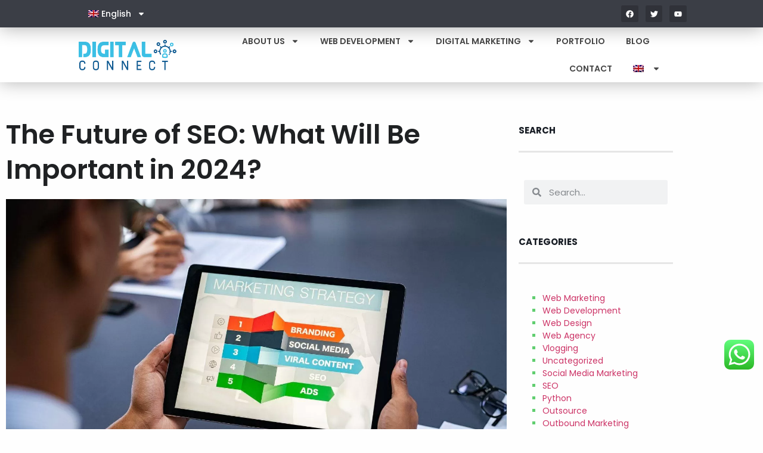

--- FILE ---
content_type: text/html; charset=UTF-8
request_url: https://digitaconnect.com/the-future-of-seo-what-will-be-important-in-2024/
body_size: 27683
content:
<!doctype html>
<html lang="en-US">
<head>
	<meta charset="UTF-8">
	<meta name="viewport" content="width=device-width, initial-scale=1">
	<link rel="profile" href="https://gmpg.org/xfn/11">
	<meta name='robots' content='index, follow, max-image-preview:large, max-snippet:-1, max-video-preview:-1' />
<link rel="alternate" hreflang="en" href="https://digitaconnect.com/the-future-of-seo-what-will-be-important-in-2024/" />
<link rel="alternate" hreflang="it" href="https://digitaconnect.com/it/seo-2024-le-novita-e-le-strategie-da-seguire-per-emergere/" />
<link rel="alternate" hreflang="x-default" href="https://digitaconnect.com/the-future-of-seo-what-will-be-important-in-2024/" />

	<!-- This site is optimized with the Yoast SEO plugin v26.6 - https://yoast.com/wordpress/plugins/seo/ -->
	<title>The Future of SEO: What Will Be Important in 2024? | Digital Connect</title>
	<meta name="description" content="Discover the future of SEO in 2024. Explore the key trends and strategies that will be crucial for online success. Stay ahead with our insights." />
	<link rel="canonical" href="https://digitaconnect.com/the-future-of-seo-what-will-be-important-in-2024/" />
	<meta property="og:locale" content="en_US" />
	<meta property="og:type" content="article" />
	<meta property="og:title" content="The Future of SEO: What Will Be Important in 2024? | Digital Connect" />
	<meta property="og:description" content="Discover the future of SEO in 2024. Explore the key trends and strategies that will be crucial for online success. Stay ahead with our insights." />
	<meta property="og:url" content="https://digitaconnect.com/the-future-of-seo-what-will-be-important-in-2024/" />
	<meta property="og:site_name" content="Digital Connect" />
	<meta property="article:publisher" content="https://www.facebook.com/DigitalConnectAlbania/" />
	<meta property="article:published_time" content="2023-11-14T15:54:34+00:00" />
	<meta property="article:modified_time" content="2024-04-03T12:04:23+00:00" />
	<meta property="og:image" content="https://digitaconnect.com/wp-content/uploads/2023/11/digital-marketing-strategy-2024-scaled.jpg" />
	<meta property="og:image:width" content="2560" />
	<meta property="og:image:height" content="1706" />
	<meta property="og:image:type" content="image/jpeg" />
	<meta name="author" content="admin" />
	<meta name="twitter:card" content="summary_large_image" />
	<meta name="twitter:label1" content="Written by" />
	<meta name="twitter:data1" content="admin" />
	<meta name="twitter:label2" content="Est. reading time" />
	<meta name="twitter:data2" content="5 minutes" />
	<script type="application/ld+json" class="yoast-schema-graph">{"@context":"https://schema.org","@graph":[{"@type":"Article","@id":"https://digitaconnect.com/the-future-of-seo-what-will-be-important-in-2024/#article","isPartOf":{"@id":"https://digitaconnect.com/the-future-of-seo-what-will-be-important-in-2024/"},"author":{"name":"admin","@id":"https://digitaconnect.com/#/schema/person/2cc548bfc61af5c339d514c842957549"},"headline":"The Future of SEO: What Will Be Important in 2024?","datePublished":"2023-11-14T15:54:34+00:00","dateModified":"2024-04-03T12:04:23+00:00","mainEntityOfPage":{"@id":"https://digitaconnect.com/the-future-of-seo-what-will-be-important-in-2024/"},"wordCount":975,"publisher":{"@id":"https://digitaconnect.com/#organization"},"image":{"@id":"https://digitaconnect.com/the-future-of-seo-what-will-be-important-in-2024/#primaryimage"},"thumbnailUrl":"https://digitaconnect.com/wp-content/uploads/2023/11/digital-marketing-strategy-2024-scaled.jpg","articleSection":["SEO"],"inLanguage":"en-US"},{"@type":"WebPage","@id":"https://digitaconnect.com/the-future-of-seo-what-will-be-important-in-2024/","url":"https://digitaconnect.com/the-future-of-seo-what-will-be-important-in-2024/","name":"The Future of SEO: What Will Be Important in 2024? | Digital Connect","isPartOf":{"@id":"https://digitaconnect.com/#website"},"primaryImageOfPage":{"@id":"https://digitaconnect.com/the-future-of-seo-what-will-be-important-in-2024/#primaryimage"},"image":{"@id":"https://digitaconnect.com/the-future-of-seo-what-will-be-important-in-2024/#primaryimage"},"thumbnailUrl":"https://digitaconnect.com/wp-content/uploads/2023/11/digital-marketing-strategy-2024-scaled.jpg","datePublished":"2023-11-14T15:54:34+00:00","dateModified":"2024-04-03T12:04:23+00:00","description":"Discover the future of SEO in 2024. Explore the key trends and strategies that will be crucial for online success. Stay ahead with our insights.","breadcrumb":{"@id":"https://digitaconnect.com/the-future-of-seo-what-will-be-important-in-2024/#breadcrumb"},"inLanguage":"en-US","potentialAction":[{"@type":"ReadAction","target":["https://digitaconnect.com/the-future-of-seo-what-will-be-important-in-2024/"]}]},{"@type":"ImageObject","inLanguage":"en-US","@id":"https://digitaconnect.com/the-future-of-seo-what-will-be-important-in-2024/#primaryimage","url":"https://digitaconnect.com/wp-content/uploads/2023/11/digital-marketing-strategy-2024-scaled.jpg","contentUrl":"https://digitaconnect.com/wp-content/uploads/2023/11/digital-marketing-strategy-2024-scaled.jpg","width":2560,"height":1706,"caption":"Digital Marketing Strategy 2024"},{"@type":"BreadcrumbList","@id":"https://digitaconnect.com/the-future-of-seo-what-will-be-important-in-2024/#breadcrumb","itemListElement":[{"@type":"ListItem","position":1,"name":"Home","item":"https://digitaconnect.com/"},{"@type":"ListItem","position":2,"name":"SEO","item":"https://digitaconnect.com/category/seo/"},{"@type":"ListItem","position":3,"name":"The Future of SEO: What Will Be Important in 2024?"}]},{"@type":"WebSite","@id":"https://digitaconnect.com/#website","url":"https://digitaconnect.com/","name":"Digital Connect","description":"Web Agency in Tirana","publisher":{"@id":"https://digitaconnect.com/#organization"},"potentialAction":[{"@type":"SearchAction","target":{"@type":"EntryPoint","urlTemplate":"https://digitaconnect.com/?s={search_term_string}"},"query-input":{"@type":"PropertyValueSpecification","valueRequired":true,"valueName":"search_term_string"}}],"inLanguage":"en-US"},{"@type":"Organization","@id":"https://digitaconnect.com/#organization","name":"Digital Connect","url":"https://digitaconnect.com/","logo":{"@type":"ImageObject","inLanguage":"en-US","@id":"https://digitaconnect.com/#/schema/logo/image/","url":"https://digitaconnect.com/wp-content/uploads/2022/12/aaa.png","contentUrl":"https://digitaconnect.com/wp-content/uploads/2022/12/aaa.png","width":600,"height":190,"caption":"Digital Connect"},"image":{"@id":"https://digitaconnect.com/#/schema/logo/image/"},"sameAs":["https://www.facebook.com/DigitalConnectAlbania/","https://al.linkedin.com/company/digital-connect-al"]},{"@type":"Person","@id":"https://digitaconnect.com/#/schema/person/2cc548bfc61af5c339d514c842957549","name":"admin","image":{"@type":"ImageObject","inLanguage":"en-US","@id":"https://digitaconnect.com/#/schema/person/image/","url":"https://secure.gravatar.com/avatar/2a7358d4b414f729575d9dbd77b944e23d165f768b214cfde5bb9762b859af3d?s=96&d=mm&r=g","contentUrl":"https://secure.gravatar.com/avatar/2a7358d4b414f729575d9dbd77b944e23d165f768b214cfde5bb9762b859af3d?s=96&d=mm&r=g","caption":"admin"},"sameAs":["https://digitaconnect.com/"]}]}</script>
	<!-- / Yoast SEO plugin. -->


<style type="text/css">.brave_popup{display:none}</style><script data-no-optimize="1"> var brave_popup_data = {}; var bravepop_emailValidation=false; var brave_popup_videos = {};  var brave_popup_formData = {};var brave_popup_adminUser = false; var brave_popup_pageInfo = {"type":"single","pageID":15494,"singleType":"post"};  var bravepop_emailSuggestions={};</script><style id='wp-img-auto-sizes-contain-inline-css'>
img:is([sizes=auto i],[sizes^="auto," i]){contain-intrinsic-size:3000px 1500px}
/*# sourceURL=wp-img-auto-sizes-contain-inline-css */
</style>
<link rel='stylesheet' id='ht_ctc_main_css-css' href='https://digitaconnect.com/wp-content/plugins/click-to-chat-for-whatsapp/new/inc/assets/css/main.css' media='all' />
<style id='wpjoli-joli-table-of-contents-style-inline-css'>


/*# sourceURL=https://digitaconnect.com/wp-content/plugins/joli-table-of-contents/gutenberg/blocks/joli-table-of-contents/style-index.css */
</style>
<style id='global-styles-inline-css'>
:root{--wp--preset--aspect-ratio--square: 1;--wp--preset--aspect-ratio--4-3: 4/3;--wp--preset--aspect-ratio--3-4: 3/4;--wp--preset--aspect-ratio--3-2: 3/2;--wp--preset--aspect-ratio--2-3: 2/3;--wp--preset--aspect-ratio--16-9: 16/9;--wp--preset--aspect-ratio--9-16: 9/16;--wp--preset--color--black: #000000;--wp--preset--color--cyan-bluish-gray: #abb8c3;--wp--preset--color--white: #ffffff;--wp--preset--color--pale-pink: #f78da7;--wp--preset--color--vivid-red: #cf2e2e;--wp--preset--color--luminous-vivid-orange: #ff6900;--wp--preset--color--luminous-vivid-amber: #fcb900;--wp--preset--color--light-green-cyan: #7bdcb5;--wp--preset--color--vivid-green-cyan: #00d084;--wp--preset--color--pale-cyan-blue: #8ed1fc;--wp--preset--color--vivid-cyan-blue: #0693e3;--wp--preset--color--vivid-purple: #9b51e0;--wp--preset--gradient--vivid-cyan-blue-to-vivid-purple: linear-gradient(135deg,rgb(6,147,227) 0%,rgb(155,81,224) 100%);--wp--preset--gradient--light-green-cyan-to-vivid-green-cyan: linear-gradient(135deg,rgb(122,220,180) 0%,rgb(0,208,130) 100%);--wp--preset--gradient--luminous-vivid-amber-to-luminous-vivid-orange: linear-gradient(135deg,rgb(252,185,0) 0%,rgb(255,105,0) 100%);--wp--preset--gradient--luminous-vivid-orange-to-vivid-red: linear-gradient(135deg,rgb(255,105,0) 0%,rgb(207,46,46) 100%);--wp--preset--gradient--very-light-gray-to-cyan-bluish-gray: linear-gradient(135deg,rgb(238,238,238) 0%,rgb(169,184,195) 100%);--wp--preset--gradient--cool-to-warm-spectrum: linear-gradient(135deg,rgb(74,234,220) 0%,rgb(151,120,209) 20%,rgb(207,42,186) 40%,rgb(238,44,130) 60%,rgb(251,105,98) 80%,rgb(254,248,76) 100%);--wp--preset--gradient--blush-light-purple: linear-gradient(135deg,rgb(255,206,236) 0%,rgb(152,150,240) 100%);--wp--preset--gradient--blush-bordeaux: linear-gradient(135deg,rgb(254,205,165) 0%,rgb(254,45,45) 50%,rgb(107,0,62) 100%);--wp--preset--gradient--luminous-dusk: linear-gradient(135deg,rgb(255,203,112) 0%,rgb(199,81,192) 50%,rgb(65,88,208) 100%);--wp--preset--gradient--pale-ocean: linear-gradient(135deg,rgb(255,245,203) 0%,rgb(182,227,212) 50%,rgb(51,167,181) 100%);--wp--preset--gradient--electric-grass: linear-gradient(135deg,rgb(202,248,128) 0%,rgb(113,206,126) 100%);--wp--preset--gradient--midnight: linear-gradient(135deg,rgb(2,3,129) 0%,rgb(40,116,252) 100%);--wp--preset--font-size--small: 13px;--wp--preset--font-size--medium: 20px;--wp--preset--font-size--large: 36px;--wp--preset--font-size--x-large: 42px;--wp--preset--spacing--20: 0.44rem;--wp--preset--spacing--30: 0.67rem;--wp--preset--spacing--40: 1rem;--wp--preset--spacing--50: 1.5rem;--wp--preset--spacing--60: 2.25rem;--wp--preset--spacing--70: 3.38rem;--wp--preset--spacing--80: 5.06rem;--wp--preset--shadow--natural: 6px 6px 9px rgba(0, 0, 0, 0.2);--wp--preset--shadow--deep: 12px 12px 50px rgba(0, 0, 0, 0.4);--wp--preset--shadow--sharp: 6px 6px 0px rgba(0, 0, 0, 0.2);--wp--preset--shadow--outlined: 6px 6px 0px -3px rgb(255, 255, 255), 6px 6px rgb(0, 0, 0);--wp--preset--shadow--crisp: 6px 6px 0px rgb(0, 0, 0);}:root { --wp--style--global--content-size: 800px;--wp--style--global--wide-size: 1200px; }:where(body) { margin: 0; }.wp-site-blocks > .alignleft { float: left; margin-right: 2em; }.wp-site-blocks > .alignright { float: right; margin-left: 2em; }.wp-site-blocks > .aligncenter { justify-content: center; margin-left: auto; margin-right: auto; }:where(.wp-site-blocks) > * { margin-block-start: 24px; margin-block-end: 0; }:where(.wp-site-blocks) > :first-child { margin-block-start: 0; }:where(.wp-site-blocks) > :last-child { margin-block-end: 0; }:root { --wp--style--block-gap: 24px; }:root :where(.is-layout-flow) > :first-child{margin-block-start: 0;}:root :where(.is-layout-flow) > :last-child{margin-block-end: 0;}:root :where(.is-layout-flow) > *{margin-block-start: 24px;margin-block-end: 0;}:root :where(.is-layout-constrained) > :first-child{margin-block-start: 0;}:root :where(.is-layout-constrained) > :last-child{margin-block-end: 0;}:root :where(.is-layout-constrained) > *{margin-block-start: 24px;margin-block-end: 0;}:root :where(.is-layout-flex){gap: 24px;}:root :where(.is-layout-grid){gap: 24px;}.is-layout-flow > .alignleft{float: left;margin-inline-start: 0;margin-inline-end: 2em;}.is-layout-flow > .alignright{float: right;margin-inline-start: 2em;margin-inline-end: 0;}.is-layout-flow > .aligncenter{margin-left: auto !important;margin-right: auto !important;}.is-layout-constrained > .alignleft{float: left;margin-inline-start: 0;margin-inline-end: 2em;}.is-layout-constrained > .alignright{float: right;margin-inline-start: 2em;margin-inline-end: 0;}.is-layout-constrained > .aligncenter{margin-left: auto !important;margin-right: auto !important;}.is-layout-constrained > :where(:not(.alignleft):not(.alignright):not(.alignfull)){max-width: var(--wp--style--global--content-size);margin-left: auto !important;margin-right: auto !important;}.is-layout-constrained > .alignwide{max-width: var(--wp--style--global--wide-size);}body .is-layout-flex{display: flex;}.is-layout-flex{flex-wrap: wrap;align-items: center;}.is-layout-flex > :is(*, div){margin: 0;}body .is-layout-grid{display: grid;}.is-layout-grid > :is(*, div){margin: 0;}body{padding-top: 0px;padding-right: 0px;padding-bottom: 0px;padding-left: 0px;}a:where(:not(.wp-element-button)){text-decoration: underline;}:root :where(.wp-element-button, .wp-block-button__link){background-color: #32373c;border-width: 0;color: #fff;font-family: inherit;font-size: inherit;font-style: inherit;font-weight: inherit;letter-spacing: inherit;line-height: inherit;padding-top: calc(0.667em + 2px);padding-right: calc(1.333em + 2px);padding-bottom: calc(0.667em + 2px);padding-left: calc(1.333em + 2px);text-decoration: none;text-transform: inherit;}.has-black-color{color: var(--wp--preset--color--black) !important;}.has-cyan-bluish-gray-color{color: var(--wp--preset--color--cyan-bluish-gray) !important;}.has-white-color{color: var(--wp--preset--color--white) !important;}.has-pale-pink-color{color: var(--wp--preset--color--pale-pink) !important;}.has-vivid-red-color{color: var(--wp--preset--color--vivid-red) !important;}.has-luminous-vivid-orange-color{color: var(--wp--preset--color--luminous-vivid-orange) !important;}.has-luminous-vivid-amber-color{color: var(--wp--preset--color--luminous-vivid-amber) !important;}.has-light-green-cyan-color{color: var(--wp--preset--color--light-green-cyan) !important;}.has-vivid-green-cyan-color{color: var(--wp--preset--color--vivid-green-cyan) !important;}.has-pale-cyan-blue-color{color: var(--wp--preset--color--pale-cyan-blue) !important;}.has-vivid-cyan-blue-color{color: var(--wp--preset--color--vivid-cyan-blue) !important;}.has-vivid-purple-color{color: var(--wp--preset--color--vivid-purple) !important;}.has-black-background-color{background-color: var(--wp--preset--color--black) !important;}.has-cyan-bluish-gray-background-color{background-color: var(--wp--preset--color--cyan-bluish-gray) !important;}.has-white-background-color{background-color: var(--wp--preset--color--white) !important;}.has-pale-pink-background-color{background-color: var(--wp--preset--color--pale-pink) !important;}.has-vivid-red-background-color{background-color: var(--wp--preset--color--vivid-red) !important;}.has-luminous-vivid-orange-background-color{background-color: var(--wp--preset--color--luminous-vivid-orange) !important;}.has-luminous-vivid-amber-background-color{background-color: var(--wp--preset--color--luminous-vivid-amber) !important;}.has-light-green-cyan-background-color{background-color: var(--wp--preset--color--light-green-cyan) !important;}.has-vivid-green-cyan-background-color{background-color: var(--wp--preset--color--vivid-green-cyan) !important;}.has-pale-cyan-blue-background-color{background-color: var(--wp--preset--color--pale-cyan-blue) !important;}.has-vivid-cyan-blue-background-color{background-color: var(--wp--preset--color--vivid-cyan-blue) !important;}.has-vivid-purple-background-color{background-color: var(--wp--preset--color--vivid-purple) !important;}.has-black-border-color{border-color: var(--wp--preset--color--black) !important;}.has-cyan-bluish-gray-border-color{border-color: var(--wp--preset--color--cyan-bluish-gray) !important;}.has-white-border-color{border-color: var(--wp--preset--color--white) !important;}.has-pale-pink-border-color{border-color: var(--wp--preset--color--pale-pink) !important;}.has-vivid-red-border-color{border-color: var(--wp--preset--color--vivid-red) !important;}.has-luminous-vivid-orange-border-color{border-color: var(--wp--preset--color--luminous-vivid-orange) !important;}.has-luminous-vivid-amber-border-color{border-color: var(--wp--preset--color--luminous-vivid-amber) !important;}.has-light-green-cyan-border-color{border-color: var(--wp--preset--color--light-green-cyan) !important;}.has-vivid-green-cyan-border-color{border-color: var(--wp--preset--color--vivid-green-cyan) !important;}.has-pale-cyan-blue-border-color{border-color: var(--wp--preset--color--pale-cyan-blue) !important;}.has-vivid-cyan-blue-border-color{border-color: var(--wp--preset--color--vivid-cyan-blue) !important;}.has-vivid-purple-border-color{border-color: var(--wp--preset--color--vivid-purple) !important;}.has-vivid-cyan-blue-to-vivid-purple-gradient-background{background: var(--wp--preset--gradient--vivid-cyan-blue-to-vivid-purple) !important;}.has-light-green-cyan-to-vivid-green-cyan-gradient-background{background: var(--wp--preset--gradient--light-green-cyan-to-vivid-green-cyan) !important;}.has-luminous-vivid-amber-to-luminous-vivid-orange-gradient-background{background: var(--wp--preset--gradient--luminous-vivid-amber-to-luminous-vivid-orange) !important;}.has-luminous-vivid-orange-to-vivid-red-gradient-background{background: var(--wp--preset--gradient--luminous-vivid-orange-to-vivid-red) !important;}.has-very-light-gray-to-cyan-bluish-gray-gradient-background{background: var(--wp--preset--gradient--very-light-gray-to-cyan-bluish-gray) !important;}.has-cool-to-warm-spectrum-gradient-background{background: var(--wp--preset--gradient--cool-to-warm-spectrum) !important;}.has-blush-light-purple-gradient-background{background: var(--wp--preset--gradient--blush-light-purple) !important;}.has-blush-bordeaux-gradient-background{background: var(--wp--preset--gradient--blush-bordeaux) !important;}.has-luminous-dusk-gradient-background{background: var(--wp--preset--gradient--luminous-dusk) !important;}.has-pale-ocean-gradient-background{background: var(--wp--preset--gradient--pale-ocean) !important;}.has-electric-grass-gradient-background{background: var(--wp--preset--gradient--electric-grass) !important;}.has-midnight-gradient-background{background: var(--wp--preset--gradient--midnight) !important;}.has-small-font-size{font-size: var(--wp--preset--font-size--small) !important;}.has-medium-font-size{font-size: var(--wp--preset--font-size--medium) !important;}.has-large-font-size{font-size: var(--wp--preset--font-size--large) !important;}.has-x-large-font-size{font-size: var(--wp--preset--font-size--x-large) !important;}
:root :where(.wp-block-pullquote){font-size: 1.5em;line-height: 1.6;}
/*# sourceURL=global-styles-inline-css */
</style>
<link rel='stylesheet' id='contact-form-7-css' href='https://digitaconnect.com/wp-content/plugins/contact-form-7/includes/css/styles.css' media='all' />
<link rel='stylesheet' id='wpjoli-joli-tocv2-styles-css' href='https://digitaconnect.com/wp-content/plugins/joli-table-of-contents/assets/public/css/wpjoli-joli-table-of-contents.min.css' media='all' />
<link rel='stylesheet' id='wpjoli-joli-tocv2-theme-basic-light-css' href='https://digitaconnect.com/wp-content/plugins/joli-table-of-contents/assets/public/css/themes/basic-light.min.css' media='all' />
<link rel='stylesheet' id='wpcf7-redirect-script-frontend-css' href='https://digitaconnect.com/wp-content/plugins/wpcf7-redirect/build/assets/frontend-script.css' media='all' />
<link rel='stylesheet' id='wpml-legacy-horizontal-list-0-css' href='https://digitaconnect.com/wp-content/plugins/sitepress-multilingual-cms/templates/language-switchers/legacy-list-horizontal/style.min.css' media='all' />
<link rel='stylesheet' id='wpml-menu-item-0-css' href='https://digitaconnect.com/wp-content/plugins/sitepress-multilingual-cms/templates/language-switchers/menu-item/style.min.css' media='all' />
<link rel='stylesheet' id='hello-elementor-css' href='https://digitaconnect.com/wp-content/themes/hello-elementor/assets/css/reset.css' media='all' />
<link rel='stylesheet' id='hello-elementor-theme-style-css' href='https://digitaconnect.com/wp-content/themes/hello-elementor/assets/css/theme.css' media='all' />
<link rel='stylesheet' id='hello-elementor-header-footer-css' href='https://digitaconnect.com/wp-content/themes/hello-elementor/assets/css/header-footer.css' media='all' />
<link rel='stylesheet' id='elementor-frontend-css' href='https://digitaconnect.com/wp-content/uploads/elementor/css/custom-frontend.min.css' media='all' />
<link rel='stylesheet' id='elementor-post-6-css' href='https://digitaconnect.com/wp-content/uploads/elementor/css/post-6.css' media='all' />
<link rel='stylesheet' id='widget-nav-menu-css' href='https://digitaconnect.com/wp-content/uploads/elementor/css/custom-pro-widget-nav-menu.min.css' media='all' />
<link rel='stylesheet' id='widget-social-icons-css' href='https://digitaconnect.com/wp-content/plugins/elementor/assets/css/widget-social-icons.min.css' media='all' />
<link rel='stylesheet' id='e-apple-webkit-css' href='https://digitaconnect.com/wp-content/uploads/elementor/css/custom-apple-webkit.min.css' media='all' />
<link rel='stylesheet' id='widget-image-css' href='https://digitaconnect.com/wp-content/plugins/elementor/assets/css/widget-image.min.css' media='all' />
<link rel='stylesheet' id='e-sticky-css' href='https://digitaconnect.com/wp-content/plugins/elementor-pro/assets/css/modules/sticky.min.css' media='all' />
<link rel='stylesheet' id='widget-heading-css' href='https://digitaconnect.com/wp-content/plugins/elementor/assets/css/widget-heading.min.css' media='all' />
<link rel='stylesheet' id='widget-posts-css' href='https://digitaconnect.com/wp-content/plugins/elementor-pro/assets/css/widget-posts.min.css' media='all' />
<link rel='stylesheet' id='widget-post-info-css' href='https://digitaconnect.com/wp-content/plugins/elementor-pro/assets/css/widget-post-info.min.css' media='all' />
<link rel='stylesheet' id='widget-icon-list-css' href='https://digitaconnect.com/wp-content/uploads/elementor/css/custom-widget-icon-list.min.css' media='all' />
<link rel='stylesheet' id='widget-breadcrumbs-css' href='https://digitaconnect.com/wp-content/plugins/elementor-pro/assets/css/widget-breadcrumbs.min.css' media='all' />
<link rel='stylesheet' id='widget-divider-css' href='https://digitaconnect.com/wp-content/plugins/elementor/assets/css/widget-divider.min.css' media='all' />
<link rel='stylesheet' id='widget-search-form-css' href='https://digitaconnect.com/wp-content/plugins/elementor-pro/assets/css/widget-search-form.min.css' media='all' />
<link rel='stylesheet' id='widget-sitemap-css' href='https://digitaconnect.com/wp-content/plugins/elementor-pro/assets/css/widget-sitemap.min.css' media='all' />
<link rel='stylesheet' id='elementor-post-15494-css' href='https://digitaconnect.com/wp-content/uploads/elementor/css/post-15494.css' media='all' />
<link rel='stylesheet' id='elementor-post-8-css' href='https://digitaconnect.com/wp-content/uploads/elementor/css/post-8.css' media='all' />
<link rel='stylesheet' id='elementor-post-54-css' href='https://digitaconnect.com/wp-content/uploads/elementor/css/post-54.css' media='all' />
<link rel='stylesheet' id='elementor-post-294-css' href='https://digitaconnect.com/wp-content/uploads/elementor/css/post-294.css' media='all' />
<link rel='stylesheet' id='hello-elementor-child-style-css' href='https://digitaconnect.com/wp-content/themes/hello-theme-child-master/style.css' media='all' />
<script id="wpml-cookie-js-extra">
var wpml_cookies = {"wp-wpml_current_language":{"value":"en","expires":1,"path":"/"}};
var wpml_cookies = {"wp-wpml_current_language":{"value":"en","expires":1,"path":"/"}};
//# sourceURL=wpml-cookie-js-extra
</script>
<script src="https://digitaconnect.com/wp-content/plugins/sitepress-multilingual-cms/res/js/cookies/language-cookie.js" id="wpml-cookie-js" defer data-wp-strategy="defer"></script>
<script src="https://digitaconnect.com/wp-includes/js/jquery/jquery.min.js" id="jquery-core-js"></script>
<script src="https://digitaconnect.com/wp-includes/js/jquery/jquery-migrate.min.js" id="jquery-migrate-js"></script>
<meta name="generator" content="WPML ver:4.8.6 stt:1,27;" />
<meta name="generator" content="Elementor 3.34.0; features: e_font_icon_svg, additional_custom_breakpoints; settings: css_print_method-external, google_font-disabled, font_display-swap">
<!-- Google Tag Manager -->
<script>(function(w,d,s,l,i){w[l]=w[l]||[];w[l].push({'gtm.start':
new Date().getTime(),event:'gtm.js'});var f=d.getElementsByTagName(s)[0],
j=d.createElement(s),dl=l!='dataLayer'?'&l='+l:'';j.async=true;j.src=
'https://www.googletagmanager.com/gtm.js?id='+i+dl;f.parentNode.insertBefore(j,f);
})(window,document,'script','dataLayer','GTM-K37K96G');</script>
<!-- End Google Tag Manager -->
			<style>
				.e-con.e-parent:nth-of-type(n+4):not(.e-lazyloaded):not(.e-no-lazyload),
				.e-con.e-parent:nth-of-type(n+4):not(.e-lazyloaded):not(.e-no-lazyload) * {
					background-image: none !important;
				}
				@media screen and (max-height: 1024px) {
					.e-con.e-parent:nth-of-type(n+3):not(.e-lazyloaded):not(.e-no-lazyload),
					.e-con.e-parent:nth-of-type(n+3):not(.e-lazyloaded):not(.e-no-lazyload) * {
						background-image: none !important;
					}
				}
				@media screen and (max-height: 640px) {
					.e-con.e-parent:nth-of-type(n+2):not(.e-lazyloaded):not(.e-no-lazyload),
					.e-con.e-parent:nth-of-type(n+2):not(.e-lazyloaded):not(.e-no-lazyload) * {
						background-image: none !important;
					}
				}
			</style>
			<link rel="icon" href="https://digitaconnect.com/wp-content/uploads/2023/01/favicon.jpg" sizes="32x32" />
<link rel="icon" href="https://digitaconnect.com/wp-content/uploads/2023/01/favicon.jpg" sizes="192x192" />
<link rel="apple-touch-icon" href="https://digitaconnect.com/wp-content/uploads/2023/01/favicon.jpg" />
<meta name="msapplication-TileImage" content="https://digitaconnect.com/wp-content/uploads/2023/01/favicon.jpg" />
		<style id="wp-custom-css">
			.page-id-15677 .wpcf7-form {
	background-color: #313132c7;
  padding: 20px;
	border-radius: 10px;
}
.elementor-price-table .elementor-price-table__price {
    flex-direction: column-reverse !important;
    align-content: center;
}
span.elementor-price-table__currency:nth-child(2) {
    display: none;
}
.elementor-price-table .elementor-price-table__footer {
    text-align: center !important;
}
.elementor-price-table__heading {
    padding-left: 0px !important;
}		</style>
		</head>
<body class="wp-singular post-template-default single single-post postid-15494 single-format-standard wp-embed-responsive wp-theme-hello-elementor wp-child-theme-hello-theme-child-master hello-elementor-default elementor-default elementor-kit-6 elementor-page elementor-page-15494 elementor-page-294">

<script>
if(window.outerWidth < 425) {
alert('jQuery(document).ready(function($) {
var delay = 100; setTimeout(function() {
$('.elementor-tab-title').removeClass('elementor-active');
$('.elementor-tab-content').css('display', 'none'); }, delay);
}); ');
}
</script>


<a class="skip-link screen-reader-text" href="#content">Skip to content</a>

		<header data-elementor-type="header" data-elementor-id="8" class="elementor elementor-8 elementor-location-header" data-elementor-post-type="elementor_library">
					<section class="elementor-section elementor-top-section elementor-element elementor-element-7a17d624 elementor-section-height-min-height elementor-section-full_width elementor-section-height-default elementor-section-items-middle" data-id="7a17d624" data-element_type="section" data-settings="{&quot;background_background&quot;:&quot;classic&quot;,&quot;sticky&quot;:&quot;top&quot;,&quot;animation&quot;:&quot;none&quot;,&quot;sticky_on&quot;:[&quot;widescreen&quot;,&quot;desktop&quot;,&quot;laptop&quot;,&quot;tablet_extra&quot;,&quot;tablet&quot;,&quot;mobile_extra&quot;,&quot;mobile&quot;],&quot;sticky_offset&quot;:0,&quot;sticky_effects_offset&quot;:0,&quot;sticky_anchor_link_offset&quot;:0}">
						<div class="elementor-container elementor-column-gap-default">
					<div class="elementor-column elementor-col-100 elementor-top-column elementor-element elementor-element-4323dcdb" data-id="4323dcdb" data-element_type="column" data-settings="{&quot;background_background&quot;:&quot;classic&quot;}">
			<div class="elementor-widget-wrap elementor-element-populated">
						<section class="elementor-section elementor-inner-section elementor-element elementor-element-6703d6e9 elementor-section-height-min-height elementor-hidden-desktop elementor-section-boxed elementor-section-height-default" data-id="6703d6e9" data-element_type="section" data-settings="{&quot;background_background&quot;:&quot;classic&quot;}">
						<div class="elementor-container elementor-column-gap-default">
					<div class="elementor-column elementor-col-50 elementor-inner-column elementor-element elementor-element-72bd7853" data-id="72bd7853" data-element_type="column">
			<div class="elementor-widget-wrap elementor-element-populated">
						<div class="elementor-element elementor-element-670a09d elementor-nav-menu--dropdown-none elementor-widget elementor-widget-nav-menu" data-id="670a09d" data-element_type="widget" data-settings="{&quot;layout&quot;:&quot;horizontal&quot;,&quot;submenu_icon&quot;:{&quot;value&quot;:&quot;&lt;svg aria-hidden=\&quot;true\&quot; class=\&quot;e-font-icon-svg e-fas-caret-down\&quot; viewBox=\&quot;0 0 320 512\&quot; xmlns=\&quot;http:\/\/www.w3.org\/2000\/svg\&quot;&gt;&lt;path d=\&quot;M31.3 192h257.3c17.8 0 26.7 21.5 14.1 34.1L174.1 354.8c-7.8 7.8-20.5 7.8-28.3 0L17.2 226.1C4.6 213.5 13.5 192 31.3 192z\&quot;&gt;&lt;\/path&gt;&lt;\/svg&gt;&quot;,&quot;library&quot;:&quot;fa-solid&quot;}}" data-widget_type="nav-menu.default">
				<div class="elementor-widget-container">
								<nav aria-label="Menu" class="elementor-nav-menu--main elementor-nav-menu__container elementor-nav-menu--layout-horizontal e--pointer-underline e--animation-fade">
				<ul id="menu-1-670a09d" class="elementor-nav-menu"><li class="menu-item wpml-ls-slot-59 wpml-ls-item wpml-ls-item-en wpml-ls-current-language wpml-ls-menu-item wpml-ls-first-item menu-item-type-wpml_ls_menu_item menu-item-object-wpml_ls_menu_item menu-item-has-children menu-item-wpml-ls-59-en"><a href="https://digitaconnect.com/the-future-of-seo-what-will-be-important-in-2024/" role="menuitem" class="elementor-item"><img
            class="wpml-ls-flag"
            src="https://digitaconnect.com/wp-content/plugins/sitepress-multilingual-cms/res/flags/en.png"
            alt=""
            
            
    /><span class="wpml-ls-native" lang="en">English</span></a>
<ul class="sub-menu elementor-nav-menu--dropdown">
	<li class="menu-item wpml-ls-slot-59 wpml-ls-item wpml-ls-item-it wpml-ls-menu-item wpml-ls-last-item menu-item-type-wpml_ls_menu_item menu-item-object-wpml_ls_menu_item menu-item-wpml-ls-59-it"><a href="https://digitaconnect.com/it/seo-2024-le-novita-e-le-strategie-da-seguire-per-emergere/" title="Switch to Italiano" aria-label="Switch to Italiano" role="menuitem" class="elementor-sub-item"><img
            class="wpml-ls-flag"
            src="https://digitaconnect.com/wp-content/plugins/sitepress-multilingual-cms/res/flags/it.png"
            alt=""
            
            
    /><span class="wpml-ls-native" lang="it">Italiano</span></a></li>
</ul>
</li>
</ul>			</nav>
						<nav class="elementor-nav-menu--dropdown elementor-nav-menu__container" aria-hidden="true">
				<ul id="menu-2-670a09d" class="elementor-nav-menu"><li class="menu-item wpml-ls-slot-59 wpml-ls-item wpml-ls-item-en wpml-ls-current-language wpml-ls-menu-item wpml-ls-first-item menu-item-type-wpml_ls_menu_item menu-item-object-wpml_ls_menu_item menu-item-has-children menu-item-wpml-ls-59-en"><a href="https://digitaconnect.com/the-future-of-seo-what-will-be-important-in-2024/" role="menuitem" class="elementor-item" tabindex="-1"><img
            class="wpml-ls-flag"
            src="https://digitaconnect.com/wp-content/plugins/sitepress-multilingual-cms/res/flags/en.png"
            alt=""
            
            
    /><span class="wpml-ls-native" lang="en">English</span></a>
<ul class="sub-menu elementor-nav-menu--dropdown">
	<li class="menu-item wpml-ls-slot-59 wpml-ls-item wpml-ls-item-it wpml-ls-menu-item wpml-ls-last-item menu-item-type-wpml_ls_menu_item menu-item-object-wpml_ls_menu_item menu-item-wpml-ls-59-it"><a href="https://digitaconnect.com/it/seo-2024-le-novita-e-le-strategie-da-seguire-per-emergere/" title="Switch to Italiano" aria-label="Switch to Italiano" role="menuitem" class="elementor-sub-item" tabindex="-1"><img
            class="wpml-ls-flag"
            src="https://digitaconnect.com/wp-content/plugins/sitepress-multilingual-cms/res/flags/it.png"
            alt=""
            
            
    /><span class="wpml-ls-native" lang="it">Italiano</span></a></li>
</ul>
</li>
</ul>			</nav>
						</div>
				</div>
					</div>
		</div>
				<div class="elementor-column elementor-col-50 elementor-inner-column elementor-element elementor-element-3f35252f" data-id="3f35252f" data-element_type="column">
			<div class="elementor-widget-wrap elementor-element-populated">
						<div class="elementor-element elementor-element-3530566 e-grid-align-right elementor-shape-rounded elementor-grid-0 elementor-widget elementor-widget-social-icons" data-id="3530566" data-element_type="widget" data-widget_type="social-icons.default">
				<div class="elementor-widget-container">
							<div class="elementor-social-icons-wrapper elementor-grid" role="list">
							<span class="elementor-grid-item" role="listitem">
					<a class="elementor-icon elementor-social-icon elementor-social-icon-facebook elementor-repeater-item-938ee6c" target="_blank">
						<span class="elementor-screen-only">Facebook</span>
						<svg aria-hidden="true" class="e-font-icon-svg e-fab-facebook" viewBox="0 0 512 512" xmlns="http://www.w3.org/2000/svg"><path d="M504 256C504 119 393 8 256 8S8 119 8 256c0 123.78 90.69 226.38 209.25 245V327.69h-63V256h63v-54.64c0-62.15 37-96.48 93.67-96.48 27.14 0 55.52 4.84 55.52 4.84v61h-31.28c-30.8 0-40.41 19.12-40.41 38.73V256h68.78l-11 71.69h-57.78V501C413.31 482.38 504 379.78 504 256z"></path></svg>					</a>
				</span>
							<span class="elementor-grid-item" role="listitem">
					<a class="elementor-icon elementor-social-icon elementor-social-icon-twitter elementor-repeater-item-03cdf74" target="_blank">
						<span class="elementor-screen-only">Twitter</span>
						<svg aria-hidden="true" class="e-font-icon-svg e-fab-twitter" viewBox="0 0 512 512" xmlns="http://www.w3.org/2000/svg"><path d="M459.37 151.716c.325 4.548.325 9.097.325 13.645 0 138.72-105.583 298.558-298.558 298.558-59.452 0-114.68-17.219-161.137-47.106 8.447.974 16.568 1.299 25.34 1.299 49.055 0 94.213-16.568 130.274-44.832-46.132-.975-84.792-31.188-98.112-72.772 6.498.974 12.995 1.624 19.818 1.624 9.421 0 18.843-1.3 27.614-3.573-48.081-9.747-84.143-51.98-84.143-102.985v-1.299c13.969 7.797 30.214 12.67 47.431 13.319-28.264-18.843-46.781-51.005-46.781-87.391 0-19.492 5.197-37.36 14.294-52.954 51.655 63.675 129.3 105.258 216.365 109.807-1.624-7.797-2.599-15.918-2.599-24.04 0-57.828 46.782-104.934 104.934-104.934 30.213 0 57.502 12.67 76.67 33.137 23.715-4.548 46.456-13.32 66.599-25.34-7.798 24.366-24.366 44.833-46.132 57.827 21.117-2.273 41.584-8.122 60.426-16.243-14.292 20.791-32.161 39.308-52.628 54.253z"></path></svg>					</a>
				</span>
							<span class="elementor-grid-item" role="listitem">
					<a class="elementor-icon elementor-social-icon elementor-social-icon-youtube elementor-repeater-item-0f8c0d3" target="_blank">
						<span class="elementor-screen-only">Youtube</span>
						<svg aria-hidden="true" class="e-font-icon-svg e-fab-youtube" viewBox="0 0 576 512" xmlns="http://www.w3.org/2000/svg"><path d="M549.655 124.083c-6.281-23.65-24.787-42.276-48.284-48.597C458.781 64 288 64 288 64S117.22 64 74.629 75.486c-23.497 6.322-42.003 24.947-48.284 48.597-11.412 42.867-11.412 132.305-11.412 132.305s0 89.438 11.412 132.305c6.281 23.65 24.787 41.5 48.284 47.821C117.22 448 288 448 288 448s170.78 0 213.371-11.486c23.497-6.321 42.003-24.171 48.284-47.821 11.412-42.867 11.412-132.305 11.412-132.305s0-89.438-11.412-132.305zm-317.51 213.508V175.185l142.739 81.205-142.739 81.201z"></path></svg>					</a>
				</span>
					</div>
						</div>
				</div>
					</div>
		</div>
					</div>
		</section>
				<section class="elementor-section elementor-inner-section elementor-element elementor-element-64d2a013 elementor-section-height-min-height elementor-section-boxed elementor-section-height-default" data-id="64d2a013" data-element_type="section" data-settings="{&quot;background_background&quot;:&quot;classic&quot;}">
						<div class="elementor-container elementor-column-gap-default">
					<div class="elementor-column elementor-col-33 elementor-inner-column elementor-element elementor-element-6c43c8e1" data-id="6c43c8e1" data-element_type="column">
			<div class="elementor-widget-wrap elementor-element-populated">
						<div class="elementor-element elementor-element-675b32e1 elementor-widget elementor-widget-image" data-id="675b32e1" data-element_type="widget" data-widget_type="image.default">
				<div class="elementor-widget-container">
																<a href="https://digitaconnect.com">
							<img width="300" height="95" src="https://digitaconnect.com/wp-content/uploads/2022/12/aaa-300x95.png" class="attachment-medium size-medium wp-image-11" alt="Digital Connect Logo" srcset="https://digitaconnect.com/wp-content/uploads/2022/12/aaa-300x95.png 300w, https://digitaconnect.com/wp-content/uploads/2022/12/aaa.png 600w" sizes="(max-width: 300px) 100vw, 300px" />								</a>
															</div>
				</div>
					</div>
		</div>
				<div class="elementor-column elementor-col-33 elementor-inner-column elementor-element elementor-element-6a5fed1f" data-id="6a5fed1f" data-element_type="column">
			<div class="elementor-widget-wrap elementor-element-populated">
						<div class="elementor-element elementor-element-20ba8879 elementor-nav-menu__align-end elementor-nav-menu--stretch elementor-nav-menu__text-align-center elementor-nav-menu--dropdown-tablet elementor-nav-menu--toggle elementor-nav-menu--burger elementor-widget elementor-widget-nav-menu" data-id="20ba8879" data-element_type="widget" data-settings="{&quot;full_width&quot;:&quot;stretch&quot;,&quot;layout&quot;:&quot;horizontal&quot;,&quot;submenu_icon&quot;:{&quot;value&quot;:&quot;&lt;svg aria-hidden=\&quot;true\&quot; class=\&quot;e-font-icon-svg e-fas-caret-down\&quot; viewBox=\&quot;0 0 320 512\&quot; xmlns=\&quot;http:\/\/www.w3.org\/2000\/svg\&quot;&gt;&lt;path d=\&quot;M31.3 192h257.3c17.8 0 26.7 21.5 14.1 34.1L174.1 354.8c-7.8 7.8-20.5 7.8-28.3 0L17.2 226.1C4.6 213.5 13.5 192 31.3 192z\&quot;&gt;&lt;\/path&gt;&lt;\/svg&gt;&quot;,&quot;library&quot;:&quot;fa-solid&quot;},&quot;toggle&quot;:&quot;burger&quot;}" data-widget_type="nav-menu.default">
				<div class="elementor-widget-container">
								<nav aria-label="Menu" class="elementor-nav-menu--main elementor-nav-menu__container elementor-nav-menu--layout-horizontal e--pointer-underline e--animation-none">
				<ul id="menu-1-20ba8879" class="elementor-nav-menu"><li class="menu-item menu-item-type-post_type menu-item-object-page menu-item-has-children menu-item-13789"><a href="https://digitaconnect.com/about-us/" class="elementor-item">About Us</a>
<ul class="sub-menu elementor-nav-menu--dropdown">
	<li class="menu-item menu-item-type-post_type menu-item-object-page menu-item-18255"><a href="https://digitaconnect.com/best-digital-agency-albania/" class="elementor-sub-item">Best Digital Agency in Albania</a></li>
	<li class="menu-item menu-item-type-post_type menu-item-object-page menu-item-20234"><a href="https://digitaconnect.com/seo-agency-in-albania/" class="elementor-sub-item">SEO Agency</a></li>
	<li class="menu-item menu-item-type-post_type menu-item-object-page menu-item-21002"><a href="https://digitaconnect.com/digital-marketing-agency-in-albania/" class="elementor-sub-item">Digital Marketing Agency</a></li>
	<li class="menu-item menu-item-type-post_type menu-item-object-page menu-item-21117"><a href="https://digitaconnect.com/outsourcing-to-albania/" class="elementor-sub-item">Outsourcing to Albania</a></li>
</ul>
</li>
<li class="menu-item menu-item-type-post_type menu-item-object-page menu-item-has-children menu-item-834"><a href="https://digitaconnect.com/professional-web-development-services/" class="elementor-item">Web Development</a>
<ul class="sub-menu elementor-nav-menu--dropdown">
	<li class="menu-item menu-item-type-post_type menu-item-object-page menu-item-18630"><a href="https://digitaconnect.com/affordable-web-design-small-business/" class="elementor-sub-item">Affordable Web Design Services</a></li>
	<li class="menu-item menu-item-type-post_type menu-item-object-page menu-item-18662"><a href="https://digitaconnect.com/professional-web-development-services/wordpress-website-development/" class="elementor-sub-item">WordPress Website Development</a></li>
	<li class="menu-item menu-item-type-post_type menu-item-object-page menu-item-836"><a href="https://digitaconnect.com/professional-web-design/" class="elementor-sub-item">Web Design</a></li>
	<li class="menu-item menu-item-type-post_type menu-item-object-page menu-item-12918"><a href="https://digitaconnect.com/e-commerce-website-development/" class="elementor-sub-item">Ecommerce Website Development</a></li>
	<li class="menu-item menu-item-type-post_type menu-item-object-page menu-item-835"><a href="https://digitaconnect.com/custom-web-application-development/" class="elementor-sub-item">Custom Web Application</a></li>
	<li class="menu-item menu-item-type-post_type menu-item-object-page menu-item-21091"><a href="https://digitaconnect.com/professional-web-development-services/landing-page-design-services/" class="elementor-sub-item">Landing Page Design</a></li>
	<li class="menu-item menu-item-type-post_type menu-item-object-page menu-item-838"><a href="https://digitaconnect.com/ecommerce-maintenance-and-management-services/" class="elementor-sub-item">E-Commerce Management</a></li>
	<li class="menu-item menu-item-type-post_type menu-item-object-page menu-item-has-children menu-item-311"><a href="https://digitaconnect.com/services/" class="elementor-sub-item">Other Services</a>
	<ul class="sub-menu elementor-nav-menu--dropdown">
		<li class="menu-item menu-item-type-post_type menu-item-object-page menu-item-861"><a href="https://digitaconnect.com/mobile-app-development/" class="elementor-sub-item">Mobile App Development</a></li>
		<li class="menu-item menu-item-type-post_type menu-item-object-page menu-item-837"><a href="https://digitaconnect.com/creative-design-services/" class="elementor-sub-item">Creative Design</a></li>
	</ul>
</li>
</ul>
</li>
<li class="menu-item menu-item-type-post_type menu-item-object-page menu-item-has-children menu-item-368"><a href="https://digitaconnect.com/internet-marketing-services/" class="elementor-item">Digital Marketing</a>
<ul class="sub-menu elementor-nav-menu--dropdown">
	<li class="menu-item menu-item-type-post_type menu-item-object-page menu-item-has-children menu-item-369"><a href="https://digitaconnect.com/search-engine-optimization-services/" class="elementor-sub-item">SEO Services</a>
	<ul class="sub-menu elementor-nav-menu--dropdown">
		<li class="menu-item menu-item-type-post_type menu-item-object-page menu-item-18631"><a href="https://digitaconnect.com/search-engine-optimization-services/local-web-marketing-for-small-businesses/" class="elementor-sub-item">Local Web Marketing for Small Businesses</a></li>
		<li class="menu-item menu-item-type-post_type menu-item-object-page menu-item-20718"><a href="https://digitaconnect.com/search-engine-optimization-services/seo-training-for-small-business-owners/" class="elementor-sub-item">SEO Training</a></li>
	</ul>
</li>
	<li class="menu-item menu-item-type-post_type menu-item-object-page menu-item-833"><a href="https://digitaconnect.com/professional-seo-audit-consulting-services/" class="elementor-sub-item">SEO Audit</a></li>
	<li class="menu-item menu-item-type-post_type menu-item-object-page menu-item-831"><a href="https://digitaconnect.com/pay-per-click/" class="elementor-sub-item">PPC &#038; Google Ads Campaign Management</a></li>
	<li class="menu-item menu-item-type-post_type menu-item-object-page menu-item-830"><a href="https://digitaconnect.com/social-media-marketing/" class="elementor-sub-item">Social Media Marketing</a></li>
	<li class="menu-item menu-item-type-post_type menu-item-object-page menu-item-21156"><a href="https://digitaconnect.com/email-marketing-services/" class="elementor-sub-item">Email Marketing</a></li>
	<li class="menu-item menu-item-type-post_type menu-item-object-page menu-item-21924"><a href="https://digitaconnect.com/internet-marketing-services/google-analytics-tag-manager-services/" class="elementor-sub-item">Google Analytics &amp; Tag Manager Services</a></li>
	<li class="menu-item menu-item-type-post_type menu-item-object-page menu-item-832"><a href="https://digitaconnect.com/content-marketing-service/" class="elementor-sub-item">Content Marketing</a></li>
	<li class="menu-item menu-item-type-post_type menu-item-object-page menu-item-has-children menu-item-21607"><a href="https://digitaconnect.com/digital-marketing-for-dental-practices-albania/" class="elementor-sub-item">Digital Marketing for Dental Practices</a>
	<ul class="sub-menu elementor-nav-menu--dropdown">
		<li class="menu-item menu-item-type-post_type menu-item-object-page menu-item-22245"><a href="https://digitaconnect.com/digital-marketing-for-dental-practices-albania/lead-generation-for-dental-clinics-in-albania/" class="elementor-sub-item">Lead Generation for Dental Practices</a></li>
	</ul>
</li>
</ul>
</li>
<li class="menu-item menu-item-type-custom menu-item-object-custom menu-item-12454"><a href="/portfolio/" class="elementor-item">Portfolio</a></li>
<li class="menu-item menu-item-type-post_type menu-item-object-page menu-item-12463"><a href="https://digitaconnect.com/blog/" class="elementor-item">Blog</a></li>
<li class="menu-item menu-item-type-post_type menu-item-object-page menu-item-316"><a href="https://digitaconnect.com/contacts/" class="elementor-item">CONTACT</a></li>
<li class="menu-item wpml-ls-slot-7 wpml-ls-item wpml-ls-item-en wpml-ls-current-language wpml-ls-menu-item wpml-ls-first-item menu-item-type-wpml_ls_menu_item menu-item-object-wpml_ls_menu_item menu-item-has-children menu-item-wpml-ls-7-en"><a href="https://digitaconnect.com/the-future-of-seo-what-will-be-important-in-2024/" role="menuitem" class="elementor-item"><img
            class="wpml-ls-flag"
            src="https://digitaconnect.com/wp-content/plugins/sitepress-multilingual-cms/res/flags/en.png"
            alt="English"
            
            
    /></a>
<ul class="sub-menu elementor-nav-menu--dropdown">
	<li class="menu-item wpml-ls-slot-7 wpml-ls-item wpml-ls-item-it wpml-ls-menu-item wpml-ls-last-item menu-item-type-wpml_ls_menu_item menu-item-object-wpml_ls_menu_item menu-item-wpml-ls-7-it"><a href="https://digitaconnect.com/it/seo-2024-le-novita-e-le-strategie-da-seguire-per-emergere/" title="Switch to Italian" aria-label="Switch to Italian" role="menuitem" class="elementor-sub-item"><img
            class="wpml-ls-flag"
            src="https://digitaconnect.com/wp-content/plugins/sitepress-multilingual-cms/res/flags/it.png"
            alt="Italian"
            
            
    /></a></li>
</ul>
</li>
</ul>			</nav>
					<div class="elementor-menu-toggle" role="button" tabindex="0" aria-label="Menu Toggle" aria-expanded="false">
			<svg aria-hidden="true" role="presentation" class="elementor-menu-toggle__icon--open e-font-icon-svg e-eicon-menu-bar" viewBox="0 0 1000 1000" xmlns="http://www.w3.org/2000/svg"><path d="M104 333H896C929 333 958 304 958 271S929 208 896 208H104C71 208 42 237 42 271S71 333 104 333ZM104 583H896C929 583 958 554 958 521S929 458 896 458H104C71 458 42 487 42 521S71 583 104 583ZM104 833H896C929 833 958 804 958 771S929 708 896 708H104C71 708 42 737 42 771S71 833 104 833Z"></path></svg><svg aria-hidden="true" role="presentation" class="elementor-menu-toggle__icon--close e-font-icon-svg e-eicon-close" viewBox="0 0 1000 1000" xmlns="http://www.w3.org/2000/svg"><path d="M742 167L500 408 258 167C246 154 233 150 217 150 196 150 179 158 167 167 154 179 150 196 150 212 150 229 154 242 171 254L408 500 167 742C138 771 138 800 167 829 196 858 225 858 254 829L496 587 738 829C750 842 767 846 783 846 800 846 817 842 829 829 842 817 846 804 846 783 846 767 842 750 829 737L588 500 833 258C863 229 863 200 833 171 804 137 775 137 742 167Z"></path></svg>		</div>
					<nav class="elementor-nav-menu--dropdown elementor-nav-menu__container" aria-hidden="true">
				<ul id="menu-2-20ba8879" class="elementor-nav-menu"><li class="menu-item menu-item-type-post_type menu-item-object-page menu-item-has-children menu-item-13789"><a href="https://digitaconnect.com/about-us/" class="elementor-item" tabindex="-1">About Us</a>
<ul class="sub-menu elementor-nav-menu--dropdown">
	<li class="menu-item menu-item-type-post_type menu-item-object-page menu-item-18255"><a href="https://digitaconnect.com/best-digital-agency-albania/" class="elementor-sub-item" tabindex="-1">Best Digital Agency in Albania</a></li>
	<li class="menu-item menu-item-type-post_type menu-item-object-page menu-item-20234"><a href="https://digitaconnect.com/seo-agency-in-albania/" class="elementor-sub-item" tabindex="-1">SEO Agency</a></li>
	<li class="menu-item menu-item-type-post_type menu-item-object-page menu-item-21002"><a href="https://digitaconnect.com/digital-marketing-agency-in-albania/" class="elementor-sub-item" tabindex="-1">Digital Marketing Agency</a></li>
	<li class="menu-item menu-item-type-post_type menu-item-object-page menu-item-21117"><a href="https://digitaconnect.com/outsourcing-to-albania/" class="elementor-sub-item" tabindex="-1">Outsourcing to Albania</a></li>
</ul>
</li>
<li class="menu-item menu-item-type-post_type menu-item-object-page menu-item-has-children menu-item-834"><a href="https://digitaconnect.com/professional-web-development-services/" class="elementor-item" tabindex="-1">Web Development</a>
<ul class="sub-menu elementor-nav-menu--dropdown">
	<li class="menu-item menu-item-type-post_type menu-item-object-page menu-item-18630"><a href="https://digitaconnect.com/affordable-web-design-small-business/" class="elementor-sub-item" tabindex="-1">Affordable Web Design Services</a></li>
	<li class="menu-item menu-item-type-post_type menu-item-object-page menu-item-18662"><a href="https://digitaconnect.com/professional-web-development-services/wordpress-website-development/" class="elementor-sub-item" tabindex="-1">WordPress Website Development</a></li>
	<li class="menu-item menu-item-type-post_type menu-item-object-page menu-item-836"><a href="https://digitaconnect.com/professional-web-design/" class="elementor-sub-item" tabindex="-1">Web Design</a></li>
	<li class="menu-item menu-item-type-post_type menu-item-object-page menu-item-12918"><a href="https://digitaconnect.com/e-commerce-website-development/" class="elementor-sub-item" tabindex="-1">Ecommerce Website Development</a></li>
	<li class="menu-item menu-item-type-post_type menu-item-object-page menu-item-835"><a href="https://digitaconnect.com/custom-web-application-development/" class="elementor-sub-item" tabindex="-1">Custom Web Application</a></li>
	<li class="menu-item menu-item-type-post_type menu-item-object-page menu-item-21091"><a href="https://digitaconnect.com/professional-web-development-services/landing-page-design-services/" class="elementor-sub-item" tabindex="-1">Landing Page Design</a></li>
	<li class="menu-item menu-item-type-post_type menu-item-object-page menu-item-838"><a href="https://digitaconnect.com/ecommerce-maintenance-and-management-services/" class="elementor-sub-item" tabindex="-1">E-Commerce Management</a></li>
	<li class="menu-item menu-item-type-post_type menu-item-object-page menu-item-has-children menu-item-311"><a href="https://digitaconnect.com/services/" class="elementor-sub-item" tabindex="-1">Other Services</a>
	<ul class="sub-menu elementor-nav-menu--dropdown">
		<li class="menu-item menu-item-type-post_type menu-item-object-page menu-item-861"><a href="https://digitaconnect.com/mobile-app-development/" class="elementor-sub-item" tabindex="-1">Mobile App Development</a></li>
		<li class="menu-item menu-item-type-post_type menu-item-object-page menu-item-837"><a href="https://digitaconnect.com/creative-design-services/" class="elementor-sub-item" tabindex="-1">Creative Design</a></li>
	</ul>
</li>
</ul>
</li>
<li class="menu-item menu-item-type-post_type menu-item-object-page menu-item-has-children menu-item-368"><a href="https://digitaconnect.com/internet-marketing-services/" class="elementor-item" tabindex="-1">Digital Marketing</a>
<ul class="sub-menu elementor-nav-menu--dropdown">
	<li class="menu-item menu-item-type-post_type menu-item-object-page menu-item-has-children menu-item-369"><a href="https://digitaconnect.com/search-engine-optimization-services/" class="elementor-sub-item" tabindex="-1">SEO Services</a>
	<ul class="sub-menu elementor-nav-menu--dropdown">
		<li class="menu-item menu-item-type-post_type menu-item-object-page menu-item-18631"><a href="https://digitaconnect.com/search-engine-optimization-services/local-web-marketing-for-small-businesses/" class="elementor-sub-item" tabindex="-1">Local Web Marketing for Small Businesses</a></li>
		<li class="menu-item menu-item-type-post_type menu-item-object-page menu-item-20718"><a href="https://digitaconnect.com/search-engine-optimization-services/seo-training-for-small-business-owners/" class="elementor-sub-item" tabindex="-1">SEO Training</a></li>
	</ul>
</li>
	<li class="menu-item menu-item-type-post_type menu-item-object-page menu-item-833"><a href="https://digitaconnect.com/professional-seo-audit-consulting-services/" class="elementor-sub-item" tabindex="-1">SEO Audit</a></li>
	<li class="menu-item menu-item-type-post_type menu-item-object-page menu-item-831"><a href="https://digitaconnect.com/pay-per-click/" class="elementor-sub-item" tabindex="-1">PPC &#038; Google Ads Campaign Management</a></li>
	<li class="menu-item menu-item-type-post_type menu-item-object-page menu-item-830"><a href="https://digitaconnect.com/social-media-marketing/" class="elementor-sub-item" tabindex="-1">Social Media Marketing</a></li>
	<li class="menu-item menu-item-type-post_type menu-item-object-page menu-item-21156"><a href="https://digitaconnect.com/email-marketing-services/" class="elementor-sub-item" tabindex="-1">Email Marketing</a></li>
	<li class="menu-item menu-item-type-post_type menu-item-object-page menu-item-21924"><a href="https://digitaconnect.com/internet-marketing-services/google-analytics-tag-manager-services/" class="elementor-sub-item" tabindex="-1">Google Analytics &amp; Tag Manager Services</a></li>
	<li class="menu-item menu-item-type-post_type menu-item-object-page menu-item-832"><a href="https://digitaconnect.com/content-marketing-service/" class="elementor-sub-item" tabindex="-1">Content Marketing</a></li>
	<li class="menu-item menu-item-type-post_type menu-item-object-page menu-item-has-children menu-item-21607"><a href="https://digitaconnect.com/digital-marketing-for-dental-practices-albania/" class="elementor-sub-item" tabindex="-1">Digital Marketing for Dental Practices</a>
	<ul class="sub-menu elementor-nav-menu--dropdown">
		<li class="menu-item menu-item-type-post_type menu-item-object-page menu-item-22245"><a href="https://digitaconnect.com/digital-marketing-for-dental-practices-albania/lead-generation-for-dental-clinics-in-albania/" class="elementor-sub-item" tabindex="-1">Lead Generation for Dental Practices</a></li>
	</ul>
</li>
</ul>
</li>
<li class="menu-item menu-item-type-custom menu-item-object-custom menu-item-12454"><a href="/portfolio/" class="elementor-item" tabindex="-1">Portfolio</a></li>
<li class="menu-item menu-item-type-post_type menu-item-object-page menu-item-12463"><a href="https://digitaconnect.com/blog/" class="elementor-item" tabindex="-1">Blog</a></li>
<li class="menu-item menu-item-type-post_type menu-item-object-page menu-item-316"><a href="https://digitaconnect.com/contacts/" class="elementor-item" tabindex="-1">CONTACT</a></li>
<li class="menu-item wpml-ls-slot-7 wpml-ls-item wpml-ls-item-en wpml-ls-current-language wpml-ls-menu-item wpml-ls-first-item menu-item-type-wpml_ls_menu_item menu-item-object-wpml_ls_menu_item menu-item-has-children menu-item-wpml-ls-7-en"><a href="https://digitaconnect.com/the-future-of-seo-what-will-be-important-in-2024/" role="menuitem" class="elementor-item" tabindex="-1"><img
            class="wpml-ls-flag"
            src="https://digitaconnect.com/wp-content/plugins/sitepress-multilingual-cms/res/flags/en.png"
            alt="English"
            
            
    /></a>
<ul class="sub-menu elementor-nav-menu--dropdown">
	<li class="menu-item wpml-ls-slot-7 wpml-ls-item wpml-ls-item-it wpml-ls-menu-item wpml-ls-last-item menu-item-type-wpml_ls_menu_item menu-item-object-wpml_ls_menu_item menu-item-wpml-ls-7-it"><a href="https://digitaconnect.com/it/seo-2024-le-novita-e-le-strategie-da-seguire-per-emergere/" title="Switch to Italian" aria-label="Switch to Italian" role="menuitem" class="elementor-sub-item" tabindex="-1"><img
            class="wpml-ls-flag"
            src="https://digitaconnect.com/wp-content/plugins/sitepress-multilingual-cms/res/flags/it.png"
            alt="Italian"
            
            
    /></a></li>
</ul>
</li>
</ul>			</nav>
						</div>
				</div>
					</div>
		</div>
				<div class="elementor-column elementor-col-33 elementor-inner-column elementor-element elementor-element-d100eba" data-id="d100eba" data-element_type="column">
			<div class="elementor-widget-wrap">
							</div>
		</div>
					</div>
		</section>
					</div>
		</div>
					</div>
		</section>
				</header>
				<div data-elementor-type="single-post" data-elementor-id="294" class="elementor elementor-294 elementor-location-single post-15494 post type-post status-publish format-standard has-post-thumbnail hentry category-seo" data-elementor-post-type="elementor_library">
					<section class="elementor-section elementor-top-section elementor-element elementor-element-40215b4 elementor-section-boxed elementor-section-height-default elementor-section-height-default" data-id="40215b4" data-element_type="section">
						<div class="elementor-container elementor-column-gap-default">
					<div class="elementor-column elementor-col-50 elementor-top-column elementor-element elementor-element-8047191" data-id="8047191" data-element_type="column">
			<div class="elementor-widget-wrap elementor-element-populated">
						<div class="elementor-element elementor-element-bddb4d4 elementor-widget elementor-widget-theme-post-title elementor-page-title elementor-widget-heading" data-id="bddb4d4" data-element_type="widget" data-widget_type="theme-post-title.default">
				<div class="elementor-widget-container">
					<h1 class="elementor-heading-title elementor-size-default">The Future of SEO: What Will Be Important in 2024?</h1>				</div>
				</div>
				<div class="elementor-element elementor-element-4c3e65b elementor-widget elementor-widget-theme-post-featured-image elementor-widget-image" data-id="4c3e65b" data-element_type="widget" data-widget_type="theme-post-featured-image.default">
				<div class="elementor-widget-container">
															<img width="2560" height="1706" src="https://digitaconnect.com/wp-content/uploads/2023/11/digital-marketing-strategy-2024-scaled.jpg" class="attachment-full size-full wp-image-15492" alt="Digital Marketing Strategy 2024" srcset="https://digitaconnect.com/wp-content/uploads/2023/11/digital-marketing-strategy-2024-scaled.jpg 2560w, https://digitaconnect.com/wp-content/uploads/2023/11/digital-marketing-strategy-2024-300x200.jpg 300w, https://digitaconnect.com/wp-content/uploads/2023/11/digital-marketing-strategy-2024-1024x683.jpg 1024w, https://digitaconnect.com/wp-content/uploads/2023/11/digital-marketing-strategy-2024-768x512.jpg 768w, https://digitaconnect.com/wp-content/uploads/2023/11/digital-marketing-strategy-2024-1536x1024.jpg 1536w, https://digitaconnect.com/wp-content/uploads/2023/11/digital-marketing-strategy-2024-2048x1365.jpg 2048w" sizes="(max-width: 2560px) 100vw, 2560px" />															</div>
				</div>
				<div class="elementor-element elementor-element-a9b6f36 elementor-widget elementor-widget-post-info" data-id="a9b6f36" data-element_type="widget" data-widget_type="post-info.default">
				<div class="elementor-widget-container">
							<ul class="elementor-inline-items elementor-icon-list-items elementor-post-info">
								<li class="elementor-icon-list-item elementor-repeater-item-3a7b00c elementor-inline-item" itemprop="datePublished">
						<a href="https://digitaconnect.com/2023/11/14/">
											<span class="elementor-icon-list-icon">
								<svg aria-hidden="true" class="e-font-icon-svg e-fas-calendar" viewBox="0 0 448 512" xmlns="http://www.w3.org/2000/svg"><path d="M12 192h424c6.6 0 12 5.4 12 12v260c0 26.5-21.5 48-48 48H48c-26.5 0-48-21.5-48-48V204c0-6.6 5.4-12 12-12zm436-44v-36c0-26.5-21.5-48-48-48h-48V12c0-6.6-5.4-12-12-12h-40c-6.6 0-12 5.4-12 12v52H160V12c0-6.6-5.4-12-12-12h-40c-6.6 0-12 5.4-12 12v52H48C21.5 64 0 85.5 0 112v36c0 6.6 5.4 12 12 12h424c6.6 0 12-5.4 12-12z"></path></svg>							</span>
									<span class="elementor-icon-list-text elementor-post-info__item elementor-post-info__item--type-date">
										<time>November 14, 2023</time>					</span>
									</a>
				</li>
				<li class="elementor-icon-list-item elementor-repeater-item-4770c0f elementor-inline-item" itemprop="about">
										<span class="elementor-icon-list-icon">
								<svg aria-hidden="true" class="e-font-icon-svg e-fas-tags" viewBox="0 0 640 512" xmlns="http://www.w3.org/2000/svg"><path d="M497.941 225.941L286.059 14.059A48 48 0 0 0 252.118 0H48C21.49 0 0 21.49 0 48v204.118a48 48 0 0 0 14.059 33.941l211.882 211.882c18.744 18.745 49.136 18.746 67.882 0l204.118-204.118c18.745-18.745 18.745-49.137 0-67.882zM112 160c-26.51 0-48-21.49-48-48s21.49-48 48-48 48 21.49 48 48-21.49 48-48 48zm513.941 133.823L421.823 497.941c-18.745 18.745-49.137 18.745-67.882 0l-.36-.36L527.64 323.522c16.999-16.999 26.36-39.6 26.36-63.64s-9.362-46.641-26.36-63.64L331.397 0h48.721a48 48 0 0 1 33.941 14.059l211.882 211.882c18.745 18.745 18.745 49.137 0 67.882z"></path></svg>							</span>
									<span class="elementor-icon-list-text elementor-post-info__item elementor-post-info__item--type-terms">
										<span class="elementor-post-info__terms-list">
				<a href="https://digitaconnect.com/category/seo/" class="elementor-post-info__terms-list-item">SEO</a>				</span>
					</span>
								</li>
				</ul>
						</div>
				</div>
				<div class="elementor-element elementor-element-8b0b1fe elementor-widget elementor-widget-breadcrumbs" data-id="8b0b1fe" data-element_type="widget" data-widget_type="breadcrumbs.default">
				<div class="elementor-widget-container">
					<p id="breadcrumbs"><span><span><a href="https://digitaconnect.com/">Home</a></span> » <span><a href="https://digitaconnect.com/category/seo/">SEO</a></span> » <span class="breadcrumb_last" aria-current="page"><strong>The Future of SEO: What Will Be Important in 2024?</strong></span></span></p>				</div>
				</div>
				<div class="elementor-element elementor-element-8a89fd0 elementor-widget elementor-widget-theme-post-content" data-id="8a89fd0" data-element_type="widget" data-widget_type="theme-post-content.default">
				<div class="elementor-widget-container">
							<div data-elementor-type="wp-post" data-elementor-id="15494" class="elementor elementor-15494 elementor-15449" data-elementor-post-type="post">
						<section class="elementor-section elementor-top-section elementor-element elementor-element-5dc5051 elementor-section-boxed elementor-section-height-default elementor-section-height-default" data-id="5dc5051" data-element_type="section">
						<div class="elementor-container elementor-column-gap-default">
					<div class="elementor-column elementor-col-100 elementor-top-column elementor-element elementor-element-c784435" data-id="c784435" data-element_type="column">
			<div class="elementor-widget-wrap elementor-element-populated">
						<div class="elementor-element elementor-element-9412fba elementor-widget elementor-widget-heading" data-id="9412fba" data-element_type="widget" data-widget_type="heading.default">
				<div class="elementor-widget-container">
					<h2 class="elementor-heading-title elementor-size-medium joli-heading jtoc-heading" id="seo-2024-innovation-and-challenges-in-the-new-digital-landscape">SEO 2024: Innovation and Challenges in the New Digital Landscape</h2>				</div>
				</div>
					</div>
		</div>
					</div>
		</section>
				<section class="elementor-section elementor-top-section elementor-element elementor-element-e09b8b5 elementor-section-boxed elementor-section-height-default elementor-section-height-default" data-id="e09b8b5" data-element_type="section">
						<div class="elementor-container elementor-column-gap-default">
					<div class="elementor-column elementor-col-100 elementor-top-column elementor-element elementor-element-33d80ef" data-id="33d80ef" data-element_type="column">
			<div class="elementor-widget-wrap elementor-element-populated">
						<div class="elementor-element elementor-element-5f5fde7 elementor-widget elementor-widget-text-editor" data-id="5f5fde7" data-element_type="widget" data-widget_type="text-editor.default">
				<div class="elementor-widget-container">
									<p>As we approach 2024, the SEO landscape faces an uncharted horizon. <a href="https://digitaconnect.com/internet-marketing-services/"><strong><u>Digital marketing</u></strong></a>, known for its rapid changes and complexities, has always considered <a href="https://digitaconnect.com/search-engine-optimization-services/"><b><u>SEO (Search Engine Optimization)</u></b></a>  a constant point of reference. However, certainties are wavering in the face of new developments. Digital transformation is accelerating, leading to a continuous recalibration of strategies.</p><html>
            <head><meta http-equiv="Content-Type" content="text/html; charset=utf-8"></head>
            <body><div id="wpjoli-jtoc--cp-content-wrapper">  
<style>
  .wpj-jtoc.--jtoc-theme-basic-light.--jtoc-has-custom-styles {
      --jtoc-numeration-suffix: ". ";    }
          .wpj-jtoc.--jtoc-theme-basic-light.--jtoc-has-custom-styles {
      --jtoc-numeration-color: #adadad;    }</style>

<div id="wpj-jtoc" class="wpj-jtoc wpj-jtoc--main --jtoc-the-content --jtoc-theme-basic-light --jtoc-title-align-left --jtoc-toggle-icon --jtoc-toggle-position-right --jtoc-toggle-1 --jtoc-has-numeration --jtoc-has-custom-styles --jtoc-is-unfolded">
  <!-- TOC -->
  <div class="wpj-jtoc--toc ">
                <div class="wpj-jtoc--body">
            <nav class="wpj-jtoc--nav">
        <ol class="wpj-jtoc--items"><li class="wpj-jtoc--item --jtoc-h2">
        <div class="wpj-jtoc--item-content" data-depth="2">
                        <a href="#seo-2024-innovation-and-challenges-in-the-new-digital-landscape" title="SEO 2024: Innovation and Challenges in the New Digital Landscape" data-numeration="1">SEO 2024: Innovation and Challenges in the New Digital Landscape</a>
                    </div></li><li class="wpj-jtoc--item --jtoc-h2">
        <div class="wpj-jtoc--item-content" data-depth="2">
                        <a href="#semantic-web-and-seo-towards-a-new-era-of-optimization-in-2024" title="Semantic Web and SEO: Towards a New Era of Optimization in 2024" data-numeration="2">Semantic Web and SEO: Towards a New Era of Optimization in 2024</a>
                    </div></li><li class="wpj-jtoc--item --jtoc-h2">
        <div class="wpj-jtoc--item-content" data-depth="2">
                        <a href="#the-integration-of-ux-and-seo-in-the-digital-landscape" title="The Integration of UX and SEO in the Digital Landscape" data-numeration="3">The Integration of UX and SEO in the Digital Landscape</a>
                    </div></li><li class="wpj-jtoc--item --jtoc-h2">
        <div class="wpj-jtoc--item-content" data-depth="2">
                        <a href="#voice-search-the-revolution-in-the-world-of-digital-search" title="Voice Search: The Revolution in the World of Digital Search" data-numeration="4">Voice Search: The Revolution in the World of Digital Search</a>
                    </div></li><li class="wpj-jtoc--item --jtoc-h2">
        <div class="wpj-jtoc--item-content" data-depth="2">
                        <a href="#interactive-content-in-2024-innovation-for-seo" title="Interactive Content in 2024: Innovation for SEO" data-numeration="5">Interactive Content in 2024: Innovation for SEO</a>
                    </div></li><li class="wpj-jtoc--item --jtoc-h2">
        <div class="wpj-jtoc--item-content" data-depth="2">
                        <a href="#embracing-the-everything-first-approach" title="Embracing the 'Everything-First' Approach" data-numeration="6">Embracing the 'Everything-First' Approach</a>
                    </div></li><li class="wpj-jtoc--item --jtoc-h2">
        <div class="wpj-jtoc--item-content" data-depth="2">
                        <a href="#balancing-personalization-and-privacy-protection" title="Balancing Personalization and Privacy Protection" data-numeration="7">Balancing Personalization and Privacy Protection</a>
                    </div></li><li class="wpj-jtoc--item --jtoc-h2">
        <div class="wpj-jtoc--item-content" data-depth="2">
                        <a href="#seo-trends-in-2024-evolution-trust-and-user-centricity" title="SEO Trends in 2024: Evolution, Trust, and User-Centricity" data-numeration="8">SEO Trends in 2024: Evolution, Trust, and User-Centricity</a>
                    </div></li></ol>      </nav>
          </div>
      </div>
</div>
</div></body>
        </html><p> Emerging technologies such as Artificial Intelligence, Augmented Reality, and Voice Search, once niche areas, are now redefining SEO. Simultaneously, challenges like privacy and the increasing importance of User Experience are becoming more prominent. The year 2024 is shaping up to be a time of great opportunities as well as deep reflection in the SEO sector, with new trends, unexpected challenges, and potential solutions that will shape the future of online positioning.</p>								</div>
				</div>
					</div>
		</div>
					</div>
		</section>
				<section class="elementor-section elementor-top-section elementor-element elementor-element-e9d3f10 elementor-section-boxed elementor-section-height-default elementor-section-height-default" data-id="e9d3f10" data-element_type="section">
						<div class="elementor-container elementor-column-gap-default">
					<div class="elementor-column elementor-col-100 elementor-top-column elementor-element elementor-element-8172f7d" data-id="8172f7d" data-element_type="column">
			<div class="elementor-widget-wrap elementor-element-populated">
						<div class="elementor-element elementor-element-a23fc8a elementor-widget elementor-widget-heading" data-id="a23fc8a" data-element_type="widget" data-widget_type="heading.default">
				<div class="elementor-widget-container">
					<h2 class="elementor-heading-title elementor-size-medium joli-heading jtoc-heading" id="semantic-web-and-seo-towards-a-new-era-of-optimization-in-2024">Semantic Web and SEO: Towards a New Era of Optimization in 2024</h2>				</div>
				</div>
					</div>
		</div>
					</div>
		</section>
				<section class="elementor-section elementor-top-section elementor-element elementor-element-b9b4fa4 elementor-section-boxed elementor-section-height-default elementor-section-height-default" data-id="b9b4fa4" data-element_type="section">
						<div class="elementor-container elementor-column-gap-default">
					<div class="elementor-column elementor-col-100 elementor-top-column elementor-element elementor-element-3f72e72" data-id="3f72e72" data-element_type="column">
			<div class="elementor-widget-wrap elementor-element-populated">
						<div class="elementor-element elementor-element-244b642 elementor-widget elementor-widget-text-editor" data-id="244b642" data-element_type="widget" data-widget_type="text-editor.default">
				<div class="elementor-widget-container">
									<p>The <strong><a href="https://en.wikipedia.org/wiki/Semantic_Web"><u>Semantic Web</u></a></strong>, or Web 3.0, is revolutionizing how information on the Internet is understood and interpreted. This evolution is also reflected in SEO, which now must consider not only keywords but also the context and intent of the user. The Semantic Web focuses on what and why the user searches, exploring the connections between searches and their potential implications. For SEO professionals, this means rethinking strategies, integrating a deep understanding of semantics and data models. <br>In 2024, SEO strategies will be oriented towards a universal language, aiming not only to respond to relevance but also to resonate with user intentions, marking a significant turning point in website optimization.</p>								</div>
				</div>
					</div>
		</div>
					</div>
		</section>
				<section class="elementor-section elementor-top-section elementor-element elementor-element-4a910ac elementor-section-boxed elementor-section-height-default elementor-section-height-default" data-id="4a910ac" data-element_type="section">
						<div class="elementor-container elementor-column-gap-default">
					<div class="elementor-column elementor-col-100 elementor-top-column elementor-element elementor-element-594b07b" data-id="594b07b" data-element_type="column">
			<div class="elementor-widget-wrap elementor-element-populated">
						<div class="elementor-element elementor-element-c6c642f elementor-widget elementor-widget-heading" data-id="c6c642f" data-element_type="widget" data-widget_type="heading.default">
				<div class="elementor-widget-container">
					<h2 class="elementor-heading-title elementor-size-medium joli-heading jtoc-heading" id="the-integration-of-ux-and-seo-in-the-digital-landscape">The Integration of UX and SEO in the Digital Landscape</h2>				</div>
				</div>
					</div>
		</div>
					</div>
		</section>
				<section class="elementor-section elementor-top-section elementor-element elementor-element-b46d799 elementor-section-boxed elementor-section-height-default elementor-section-height-default" data-id="b46d799" data-element_type="section">
						<div class="elementor-container elementor-column-gap-default">
					<div class="elementor-column elementor-col-100 elementor-top-column elementor-element elementor-element-216659c" data-id="216659c" data-element_type="column">
			<div class="elementor-widget-wrap elementor-element-populated">
						<div class="elementor-element elementor-element-42df631 elementor-widget elementor-widget-text-editor" data-id="42df631" data-element_type="widget" data-widget_type="text-editor.default">
				<div class="elementor-widget-container">
									<p>User Experience (UX) and SEO have become interconnected elements in the digital landscape. The growing importance placed by search engines like Google on user experience has highlighted that UX goes beyond aesthetics, including aspects such as loading speed, ease of navigation, accessibility, and content relevance. With the introduction of metrics like Core Web Vitals, Google emphasizes the crucial role of UX in SEO. In 2024, the integration of design, information architecture, and continuous improvement of UX becomes essential. Success lies in harmonizing quality content, technical performance, and intuitive design, creating a balanced digital ecosystem that satisfies both users and search engine criteria.</p>								</div>
				</div>
					</div>
		</div>
					</div>
		</section>
				<section class="elementor-section elementor-top-section elementor-element elementor-element-4ffd620 elementor-section-boxed elementor-section-height-default elementor-section-height-default" data-id="4ffd620" data-element_type="section">
						<div class="elementor-container elementor-column-gap-default">
					<div class="elementor-column elementor-col-100 elementor-top-column elementor-element elementor-element-2c9b6e9" data-id="2c9b6e9" data-element_type="column">
			<div class="elementor-widget-wrap elementor-element-populated">
						<div class="elementor-element elementor-element-c7dca12 elementor-widget elementor-widget-heading" data-id="c7dca12" data-element_type="widget" data-widget_type="heading.default">
				<div class="elementor-widget-container">
					<h2 class="elementor-heading-title elementor-size-medium joli-heading jtoc-heading" id="voice-search-the-revolution-in-the-world-of-digital-search">Voice Search: The Revolution in the World of Digital Search</h2>				</div>
				</div>
					</div>
		</div>
					</div>
		</section>
				<section class="elementor-section elementor-top-section elementor-element elementor-element-60de471 elementor-section-boxed elementor-section-height-default elementor-section-height-default" data-id="60de471" data-element_type="section">
						<div class="elementor-container elementor-column-gap-default">
					<div class="elementor-column elementor-col-100 elementor-top-column elementor-element elementor-element-7236d1b" data-id="7236d1b" data-element_type="column">
			<div class="elementor-widget-wrap elementor-element-populated">
						<div class="elementor-element elementor-element-15c193b elementor-widget elementor-widget-text-editor" data-id="15c193b" data-element_type="widget" data-widget_type="text-editor.default">
				<div class="elementor-widget-container">
									<p>Voice Search is emerging as a dominant trend in 2024, with the increasing use of virtual assistants like Siri, Alexa, and Google Assistant. This shift is moving searches from text to voice, which is more natural and conversational. Users pose complete, often interrogative questions, rather than short phrases. <br>This change alters SEO strategies, requiring greater attention to understanding users’ intentions and their questions. It’s essential to optimize for a wide range of niche and semantic keywords, not just specific keywords. The main challenge is adapting to this new mode, ensuring that content is easily interpreted by voice assistants.</p>								</div>
				</div>
					</div>
		</div>
					</div>
		</section>
				<section class="elementor-section elementor-top-section elementor-element elementor-element-3edd4e1 elementor-section-boxed elementor-section-height-default elementor-section-height-default" data-id="3edd4e1" data-element_type="section">
						<div class="elementor-container elementor-column-gap-default">
					<div class="elementor-column elementor-col-100 elementor-top-column elementor-element elementor-element-f0c427c" data-id="f0c427c" data-element_type="column">
			<div class="elementor-widget-wrap elementor-element-populated">
						<div class="elementor-element elementor-element-202875a elementor-widget elementor-widget-image" data-id="202875a" data-element_type="widget" data-widget_type="image.default">
				<div class="elementor-widget-container">
															<img fetchpriority="high" fetchpriority="high" decoding="async" width="800" height="534" src="https://digitaconnect.com/wp-content/uploads/2023/11/woman-recording-voice-note-on-mobile-phone-2021-08-28-00-50-42-utc-1-1024x683.jpg" class="attachment-large size-large wp-image-15457" alt="Voice Search:" srcset="https://digitaconnect.com/wp-content/uploads/2023/11/woman-recording-voice-note-on-mobile-phone-2021-08-28-00-50-42-utc-1-1024x683.jpg 1024w, https://digitaconnect.com/wp-content/uploads/2023/11/woman-recording-voice-note-on-mobile-phone-2021-08-28-00-50-42-utc-1-300x200.jpg 300w, https://digitaconnect.com/wp-content/uploads/2023/11/woman-recording-voice-note-on-mobile-phone-2021-08-28-00-50-42-utc-1-768x512.jpg 768w, https://digitaconnect.com/wp-content/uploads/2023/11/woman-recording-voice-note-on-mobile-phone-2021-08-28-00-50-42-utc-1-1536x1024.jpg 1536w, https://digitaconnect.com/wp-content/uploads/2023/11/woman-recording-voice-note-on-mobile-phone-2021-08-28-00-50-42-utc-1-2048x1365.jpg 2048w" sizes="(max-width: 800px) 100vw, 800px">															</div>
				</div>
					</div>
		</div>
					</div>
		</section>
				<section class="elementor-section elementor-top-section elementor-element elementor-element-fd3f36e elementor-section-boxed elementor-section-height-default elementor-section-height-default" data-id="fd3f36e" data-element_type="section">
						<div class="elementor-container elementor-column-gap-default">
					<div class="elementor-column elementor-col-100 elementor-top-column elementor-element elementor-element-911f7ee" data-id="911f7ee" data-element_type="column">
			<div class="elementor-widget-wrap elementor-element-populated">
						<div class="elementor-element elementor-element-bb9a0dd elementor-widget elementor-widget-heading" data-id="bb9a0dd" data-element_type="widget" data-widget_type="heading.default">
				<div class="elementor-widget-container">
					<h2 class="elementor-heading-title elementor-size-medium joli-heading jtoc-heading" id="interactive-content-in-2024-innovation-for-seo">Interactive Content in 2024: Innovation for SEO</h2>				</div>
				</div>
					</div>
		</div>
					</div>
		</section>
				<section class="elementor-section elementor-top-section elementor-element elementor-element-163a0d3 elementor-section-boxed elementor-section-height-default elementor-section-height-default" data-id="163a0d3" data-element_type="section">
						<div class="elementor-container elementor-column-gap-default">
					<div class="elementor-column elementor-col-100 elementor-top-column elementor-element elementor-element-779a3b5" data-id="779a3b5" data-element_type="column">
			<div class="elementor-widget-wrap elementor-element-populated">
						<div class="elementor-element elementor-element-82e8225 elementor-widget elementor-widget-text-editor" data-id="82e8225" data-element_type="widget" data-widget_type="text-editor.default">
				<div class="elementor-widget-container">
									<p>The year 2024 marks the rise of interactive content in the digital landscape, with examples like animated infographics, quizzes, polls, 360-degree videos, and augmented and virtual reality. These types of content not only engage users more but also increase the time spent on the site, a key factor for search engines. The time spent on the site signals to search engines that the content is relevant and valuable.</p><p>To maximize <a href="https://digitaconnect.com/search-engine-optimization-services/"><strong>SEO</strong> </a>impact, it is crucial that these dynamic contents are optimized for easy indexing and accessibility across various devices. This intersection between interactivity and SEO optimization presents a fascinating and complex challenge, leading to a more immersive and technologically advanced user experience in 2024.</p>								</div>
				</div>
					</div>
		</div>
					</div>
		</section>
				<section class="elementor-section elementor-top-section elementor-element elementor-element-9e8966b elementor-section-boxed elementor-section-height-default elementor-section-height-default" data-id="9e8966b" data-element_type="section">
						<div class="elementor-container elementor-column-gap-default">
					<div class="elementor-column elementor-col-100 elementor-top-column elementor-element elementor-element-3150e7d" data-id="3150e7d" data-element_type="column">
			<div class="elementor-widget-wrap elementor-element-populated">
						<div class="elementor-element elementor-element-4af770d elementor-widget elementor-widget-heading" data-id="4af770d" data-element_type="widget" data-widget_type="heading.default">
				<div class="elementor-widget-container">
					<h2 class="elementor-heading-title elementor-size-medium joli-heading jtoc-heading" id="embracing-the-everything-first-approach">Embracing the 'Everything-First' Approach</h2>				</div>
				</div>
					</div>
		</div>
					</div>
		</section>
				<section class="elementor-section elementor-top-section elementor-element elementor-element-6af6dc0 elementor-section-boxed elementor-section-height-default elementor-section-height-default" data-id="6af6dc0" data-element_type="section">
						<div class="elementor-container elementor-column-gap-default">
					<div class="elementor-column elementor-col-100 elementor-top-column elementor-element elementor-element-7eb0e7c" data-id="7eb0e7c" data-element_type="column">
			<div class="elementor-widget-wrap elementor-element-populated">
						<div class="elementor-element elementor-element-d065f6d elementor-widget elementor-widget-text-editor" data-id="d065f6d" data-element_type="widget" data-widget_type="text-editor.default">
				<div class="elementor-widget-container">
									<p>In 2024, SEO adopts an ‘Everything-first’ approach, moving beyond the distinction between mobile and desktop. With the expansion of devices, from wearables to interconnected home screens, optimizing every platform becomes essential. Flexibility is key, with content needing to be fluid and responsive across all channels. This requires not just responsive design, but also an understanding of the different ways users interact based on the device they use. Furthermore, speed is critical in the era of 5G and Edge Computing, with expectations of rapid loading times and high performance. This presents a significant challenge for SEO professionals, who must ensure speed, efficiency, and a consistent user experience across a wide variety of platforms.<br><br></p>								</div>
				</div>
					</div>
		</div>
					</div>
		</section>
				<section class="elementor-section elementor-top-section elementor-element elementor-element-798ef4e elementor-section-boxed elementor-section-height-default elementor-section-height-default" data-id="798ef4e" data-element_type="section">
						<div class="elementor-container elementor-column-gap-default">
					<div class="elementor-column elementor-col-100 elementor-top-column elementor-element elementor-element-c1359cd" data-id="c1359cd" data-element_type="column">
			<div class="elementor-widget-wrap elementor-element-populated">
						<div class="elementor-element elementor-element-2993176 elementor-widget elementor-widget-heading" data-id="2993176" data-element_type="widget" data-widget_type="heading.default">
				<div class="elementor-widget-container">
					<h2 class="elementor-heading-title elementor-size-medium joli-heading jtoc-heading" id="balancing-personalization-and-privacy-protection">Balancing Personalization and Privacy Protection</h2>				</div>
				</div>
					</div>
		</div>
					</div>
		</section>
				<section class="elementor-section elementor-top-section elementor-element elementor-element-a71f650 elementor-section-boxed elementor-section-height-default elementor-section-height-default" data-id="a71f650" data-element_type="section">
						<div class="elementor-container elementor-column-gap-default">
					<div class="elementor-column elementor-col-100 elementor-top-column elementor-element elementor-element-066a0e0" data-id="066a0e0" data-element_type="column">
			<div class="elementor-widget-wrap elementor-element-populated">
						<div class="elementor-element elementor-element-90c561e elementor-widget elementor-widget-text-editor" data-id="90c561e" data-element_type="widget" data-widget_type="text-editor.default">
				<div class="elementor-widget-container">
									<p>In 2024, we witness the rise of interactive content in the digital landscape, with examples such as animated infographics, quizzes, surveys, 360-degree videos, and augmented and virtual reality. This content not only engages users more effectively but also increases the time spent on a website, a key factor for search engines. The time spent on a website signal to search engines that the content is relevant and valuable.</p><p>To maximize the SEO impact, it is crucial that these dynamic contents are optimized to be easily indexed and accessible across various devices. This intersection of interactivity and SEO optimization represents a fascinating and complex challenge, leading towards a more immersive and technologically advanced user experience in 2024.</p>								</div>
				</div>
					</div>
		</div>
					</div>
		</section>
				<section class="elementor-section elementor-top-section elementor-element elementor-element-0cc5b27 elementor-section-boxed elementor-section-height-default elementor-section-height-default" data-id="0cc5b27" data-element_type="section">
						<div class="elementor-container elementor-column-gap-default">
					<div class="elementor-column elementor-col-100 elementor-top-column elementor-element elementor-element-3ee92b3" data-id="3ee92b3" data-element_type="column">
			<div class="elementor-widget-wrap elementor-element-populated">
						<div class="elementor-element elementor-element-ca227e7 elementor-widget elementor-widget-heading" data-id="ca227e7" data-element_type="widget" data-widget_type="heading.default">
				<div class="elementor-widget-container">
					<h2 class="elementor-heading-title elementor-size-medium joli-heading jtoc-heading" id="seo-trends-in-2024-evolution-trust-and-user-centricity">SEO Trends in 2024: Evolution, Trust, and User-Centricity</h2>				</div>
				</div>
					</div>
		</div>
					</div>
		</section>
				<section class="elementor-section elementor-top-section elementor-element elementor-element-1f79081 elementor-section-boxed elementor-section-height-default elementor-section-height-default" data-id="1f79081" data-element_type="section">
						<div class="elementor-container elementor-column-gap-default">
					<div class="elementor-column elementor-col-100 elementor-top-column elementor-element elementor-element-846825f" data-id="846825f" data-element_type="column">
			<div class="elementor-widget-wrap elementor-element-populated">
						<div class="elementor-element elementor-element-e244392 elementor-widget elementor-widget-text-editor" data-id="e244392" data-element_type="widget" data-widget_type="text-editor.default">
				<div class="elementor-widget-container">
									<p>More than ever, SEO is evolving to adapt to the constantly changing digital landscape. Emerging trends highlight the importance of <a href="https://digitaconnect.com/how-to-use-search-intent-for-your-business/"><strong>understanding user intent</strong></a> and the intersection of User Experience (UX) and SEO. User trust, especially in a context where privacy and data protection are paramount, becomes crucial for an effective SEO strategy. Operating with transparency and integrity, placing the user at the center of every decision is imperative. While technologies and algorithms progress, the essence of SEO remains connecting people with the information they seek efficiently and responsibly, emphasizing content quality and accessibility, and building a bond of trust with users.</p><p><strong>SEO in 2024 embodies innovation and adaptability, with a focus on optimal user experience, privacy respect, and the harmonization of content and technology. This multifaceted approach represents the future of online positioning, forging a bond of trust with users.</strong></p>								</div>
				</div>
					</div>
		</div>
					</div>
		</section>
				</div>
						</div>
				</div>
				<div class="elementor-element elementor-element-59b6b88 elementor-widget-divider--view-line elementor-widget elementor-widget-divider" data-id="59b6b88" data-element_type="widget" data-widget_type="divider.default">
				<div class="elementor-widget-container">
							<div class="elementor-divider">
			<span class="elementor-divider-separator">
						</span>
		</div>
						</div>
				</div>
				<div class="elementor-element elementor-element-6ea0017c elementor-widget elementor-widget-heading" data-id="6ea0017c" data-element_type="widget" data-widget_type="heading.default">
				<div class="elementor-widget-container">
					<h3 class="elementor-heading-title elementor-size-default">RECOMMENDED POSTS
</h3>				</div>
				</div>
				<div class="elementor-element elementor-element-b7420ce elementor-grid-3 elementor-grid-tablet-2 elementor-grid-mobile-1 elementor-posts--thumbnail-top elementor-card-shadow-yes elementor-posts__hover-gradient elementor-widget elementor-widget-posts" data-id="b7420ce" data-element_type="widget" data-settings="{&quot;cards_row_gap&quot;:{&quot;unit&quot;:&quot;px&quot;,&quot;size&quot;:12,&quot;sizes&quot;:[]},&quot;cards_columns&quot;:&quot;3&quot;,&quot;cards_columns_tablet&quot;:&quot;2&quot;,&quot;cards_columns_mobile&quot;:&quot;1&quot;,&quot;cards_row_gap_widescreen&quot;:{&quot;unit&quot;:&quot;px&quot;,&quot;size&quot;:&quot;&quot;,&quot;sizes&quot;:[]},&quot;cards_row_gap_laptop&quot;:{&quot;unit&quot;:&quot;px&quot;,&quot;size&quot;:&quot;&quot;,&quot;sizes&quot;:[]},&quot;cards_row_gap_tablet_extra&quot;:{&quot;unit&quot;:&quot;px&quot;,&quot;size&quot;:&quot;&quot;,&quot;sizes&quot;:[]},&quot;cards_row_gap_tablet&quot;:{&quot;unit&quot;:&quot;px&quot;,&quot;size&quot;:&quot;&quot;,&quot;sizes&quot;:[]},&quot;cards_row_gap_mobile_extra&quot;:{&quot;unit&quot;:&quot;px&quot;,&quot;size&quot;:&quot;&quot;,&quot;sizes&quot;:[]},&quot;cards_row_gap_mobile&quot;:{&quot;unit&quot;:&quot;px&quot;,&quot;size&quot;:&quot;&quot;,&quot;sizes&quot;:[]}}" data-widget_type="posts.cards">
				<div class="elementor-widget-container">
							<div class="elementor-posts-container elementor-posts elementor-posts--skin-cards elementor-grid" role="list">
				<article class="elementor-post elementor-grid-item post-22536 post type-post status-publish format-standard has-post-thumbnail hentry category-google-ads category-web-agency-2" role="listitem">
			<div class="elementor-post__card">
				<a class="elementor-post__thumbnail__link" href="https://digitaconnect.com/performance-max-how-to-discover-traffic-sources/" tabindex="-1" ><div class="elementor-post__thumbnail"><img loading="lazy" width="300" height="175" src="https://digitaconnect.com/wp-content/uploads/2025/03/Scoprire-le-Sorgenti-di-Traffico-300x175.jpg" class="attachment-medium size-medium wp-image-22512" alt="Scoprire le Sorgenti di Traffico" decoding="async" srcset="https://digitaconnect.com/wp-content/uploads/2025/03/Scoprire-le-Sorgenti-di-Traffico-300x175.jpg 300w, https://digitaconnect.com/wp-content/uploads/2025/03/Scoprire-le-Sorgenti-di-Traffico-1024x596.jpg 1024w, https://digitaconnect.com/wp-content/uploads/2025/03/Scoprire-le-Sorgenti-di-Traffico-768x447.jpg 768w, https://digitaconnect.com/wp-content/uploads/2025/03/Scoprire-le-Sorgenti-di-Traffico-1536x895.jpg 1536w, https://digitaconnect.com/wp-content/uploads/2025/03/Scoprire-le-Sorgenti-di-Traffico.jpg 1600w" sizes="(max-width: 300px) 100vw, 300px" /></div></a>
				<div class="elementor-post__text">
				<h3 class="elementor-post__title">
			<a href="https://digitaconnect.com/performance-max-how-to-discover-traffic-sources/" >
				Performance Max: How to Discover Traffic Sources <br>			</a>
		</h3>
				</div>
				<div class="elementor-post__meta-data">
					<span class="elementor-post-date">
			March 27, 2025		</span>
				</div>
					</div>
		</article>
				<article class="elementor-post elementor-grid-item post-22452 post type-post status-publish format-standard has-post-thumbnail hentry category-digital-marketing-3" role="listitem">
			<div class="elementor-post__card">
				<a class="elementor-post__thumbnail__link" href="https://digitaconnect.com/lead-generation-strategies-for-e-commerce-websites/" tabindex="-1" ><div class="elementor-post__thumbnail"><img loading="lazy" width="300" height="200" src="https://digitaconnect.com/wp-content/uploads/2024/12/Strategie-di-lead-generation-per-siti-ecommerce-300x200.jpg" class="attachment-medium size-medium wp-image-22438" alt="Strategie di lead generation per siti ecommerce" decoding="async" srcset="https://digitaconnect.com/wp-content/uploads/2024/12/Strategie-di-lead-generation-per-siti-ecommerce-300x200.jpg 300w, https://digitaconnect.com/wp-content/uploads/2024/12/Strategie-di-lead-generation-per-siti-ecommerce-1024x683.jpg 1024w, https://digitaconnect.com/wp-content/uploads/2024/12/Strategie-di-lead-generation-per-siti-ecommerce-768x512.jpg 768w, https://digitaconnect.com/wp-content/uploads/2024/12/Strategie-di-lead-generation-per-siti-ecommerce.jpg 1500w" sizes="(max-width: 300px) 100vw, 300px" /></div></a>
				<div class="elementor-post__text">
				<h3 class="elementor-post__title">
			<a href="https://digitaconnect.com/lead-generation-strategies-for-e-commerce-websites/" >
				Lead Generation Strategies for E-commerce Websites			</a>
		</h3>
				</div>
				<div class="elementor-post__meta-data">
					<span class="elementor-post-date">
			December 16, 2024		</span>
				</div>
					</div>
		</article>
				<article class="elementor-post elementor-grid-item post-22426 post type-post status-publish format-standard has-post-thumbnail hentry category-case-study-2 category-seo" role="listitem">
			<div class="elementor-post__card">
				<a class="elementor-post__thumbnail__link" href="https://digitaconnect.com/e-commerce-seo-case-study/" tabindex="-1" ><div class="elementor-post__thumbnail"><img loading="lazy" width="300" height="170" src="https://digitaconnect.com/wp-content/uploads/2024/12/laboratorio-saldatura-testimonial-300x170.png" class="attachment-medium size-medium wp-image-22372" alt="laboratorio saldatura testimonial" decoding="async" srcset="https://digitaconnect.com/wp-content/uploads/2024/12/laboratorio-saldatura-testimonial-300x170.png 300w, https://digitaconnect.com/wp-content/uploads/2024/12/laboratorio-saldatura-testimonial-1024x581.png 1024w, https://digitaconnect.com/wp-content/uploads/2024/12/laboratorio-saldatura-testimonial-768x436.png 768w, https://digitaconnect.com/wp-content/uploads/2024/12/laboratorio-saldatura-testimonial-1536x871.png 1536w, https://digitaconnect.com/wp-content/uploads/2024/12/laboratorio-saldatura-testimonial.png 1901w" sizes="(max-width: 300px) 100vw, 300px" /></div></a>
				<div class="elementor-post__text">
				<h3 class="elementor-post__title">
			<a href="https://digitaconnect.com/e-commerce-seo-case-study/" >
				E-commerce SEO Case Study			</a>
		</h3>
				</div>
				<div class="elementor-post__meta-data">
					<span class="elementor-post-date">
			December 11, 2024		</span>
				</div>
					</div>
		</article>
				</div>
		
						</div>
				</div>
					</div>
		</div>
				<div class="elementor-column elementor-col-50 elementor-top-column elementor-element elementor-element-076f02f" data-id="076f02f" data-element_type="column">
			<div class="elementor-widget-wrap elementor-element-populated">
						<div class="elementor-element elementor-element-348f1e5 elementor-widget elementor-widget-heading" data-id="348f1e5" data-element_type="widget" data-widget_type="heading.default">
				<div class="elementor-widget-container">
					<h6 class="elementor-heading-title elementor-size-default">SEARCH</h6>				</div>
				</div>
				<div class="elementor-element elementor-element-80b16ed elementor-widget-divider--view-line elementor-widget elementor-widget-divider" data-id="80b16ed" data-element_type="widget" data-widget_type="divider.default">
				<div class="elementor-widget-container">
							<div class="elementor-divider">
			<span class="elementor-divider-separator">
						</span>
		</div>
						</div>
				</div>
				<div class="elementor-element elementor-element-7bdba35 elementor-search-form--skin-minimal elementor-widget elementor-widget-search-form" data-id="7bdba35" data-element_type="widget" data-settings="{&quot;skin&quot;:&quot;minimal&quot;}" data-widget_type="search-form.default">
				<div class="elementor-widget-container">
							<search role="search">
			<form class="elementor-search-form" action="https://digitaconnect.com" method="get">
												<div class="elementor-search-form__container">
					<label class="elementor-screen-only" for="elementor-search-form-7bdba35">Search</label>

											<div class="elementor-search-form__icon">
							<div class="e-font-icon-svg-container"><svg aria-hidden="true" class="e-font-icon-svg e-fas-search" viewBox="0 0 512 512" xmlns="http://www.w3.org/2000/svg"><path d="M505 442.7L405.3 343c-4.5-4.5-10.6-7-17-7H372c27.6-35.3 44-79.7 44-128C416 93.1 322.9 0 208 0S0 93.1 0 208s93.1 208 208 208c48.3 0 92.7-16.4 128-44v16.3c0 6.4 2.5 12.5 7 17l99.7 99.7c9.4 9.4 24.6 9.4 33.9 0l28.3-28.3c9.4-9.4 9.4-24.6.1-34zM208 336c-70.7 0-128-57.2-128-128 0-70.7 57.2-128 128-128 70.7 0 128 57.2 128 128 0 70.7-57.2 128-128 128z"></path></svg></div>							<span class="elementor-screen-only">Search</span>
						</div>
					
					<input id="elementor-search-form-7bdba35" placeholder="Search..." class="elementor-search-form__input" type="search" name="s" value="">
					<input type='hidden' name='lang' value='en' />
					
									</div>
			</form>
		</search>
						</div>
				</div>
				<div class="elementor-element elementor-element-483d1d2 elementor-widget elementor-widget-heading" data-id="483d1d2" data-element_type="widget" data-widget_type="heading.default">
				<div class="elementor-widget-container">
					<h6 class="elementor-heading-title elementor-size-default">CATEGORIES</h6>				</div>
				</div>
				<div class="elementor-element elementor-element-fa04c85 elementor-widget-divider--view-line elementor-widget elementor-widget-divider" data-id="fa04c85" data-element_type="widget" data-widget_type="divider.default">
				<div class="elementor-widget-container">
							<div class="elementor-divider">
			<span class="elementor-divider-separator">
						</span>
		</div>
						</div>
				</div>
				<div class="elementor-element elementor-element-8fea5cb elementor-widget elementor-widget-sitemap" data-id="8fea5cb" data-element_type="widget" data-widget_type="sitemap.default">
				<div class="elementor-widget-container">
					<div class="elementor-sitemap-wrap"><div class="elementor-sitemap-section"><h2 class="elementor-sitemap-title elementor-sitemap-category-title">  </h2><ul class="elementor-sitemap-list elementor-sitemap-category-list">	<li class="elementor-sitemap-item elementor-sitemap-item-category cat-item cat-item-13"><a href="https://digitaconnect.com/category/web-marketing/">Web Marketing</a>
</li>
	<li class="elementor-sitemap-item elementor-sitemap-item-category cat-item cat-item-11"><a href="https://digitaconnect.com/category/web-development/">Web Development</a>
</li>
	<li class="elementor-sitemap-item elementor-sitemap-item-category cat-item cat-item-9"><a href="https://digitaconnect.com/category/web-design/">Web Design</a>
</li>
	<li class="elementor-sitemap-item elementor-sitemap-item-category cat-item cat-item-115"><a href="https://digitaconnect.com/category/web-agency-2/">Web Agency</a>
</li>
	<li class="elementor-sitemap-item elementor-sitemap-item-category cat-item cat-item-32"><a href="https://digitaconnect.com/category/vlogging/">Vlogging</a>
</li>
	<li class="elementor-sitemap-item elementor-sitemap-item-category cat-item cat-item-1"><a href="https://digitaconnect.com/category/uncategorized/">Uncategorized</a>
</li>
	<li class="elementor-sitemap-item elementor-sitemap-item-category cat-item cat-item-12"><a href="https://digitaconnect.com/category/social-media-marketing/">Social Media Marketing</a>
</li>
	<li class="elementor-sitemap-item elementor-sitemap-item-category cat-item cat-item-22"><a href="https://digitaconnect.com/category/seo/">SEO</a>
</li>
	<li class="elementor-sitemap-item elementor-sitemap-item-category cat-item cat-item-149"><a href="https://digitaconnect.com/category/python-2/">Python</a>
</li>
	<li class="elementor-sitemap-item elementor-sitemap-item-category cat-item cat-item-20"><a href="https://digitaconnect.com/category/outsource/">Outsource</a>
</li>
	<li class="elementor-sitemap-item elementor-sitemap-item-category cat-item cat-item-28"><a href="https://digitaconnect.com/category/outbound-marketing/">Outbound Marketing</a>
</li>
	<li class="elementor-sitemap-item elementor-sitemap-item-category cat-item cat-item-35"><a href="https://digitaconnect.com/category/other/">Other</a>
</li>
	<li class="elementor-sitemap-item elementor-sitemap-item-category cat-item cat-item-30"><a href="https://digitaconnect.com/category/mobile-app-development/">Mobile App Development</a>
</li>
	<li class="elementor-sitemap-item elementor-sitemap-item-category cat-item cat-item-10"><a href="https://digitaconnect.com/category/mobile/">Mobile</a>
</li>
	<li class="elementor-sitemap-item elementor-sitemap-item-category cat-item cat-item-86"><a href="https://digitaconnect.com/category/local-seo-2/">Local Seo</a>
</li>
	<li class="elementor-sitemap-item elementor-sitemap-item-category cat-item cat-item-27"><a href="https://digitaconnect.com/category/inbound-marketing/">Inbound Marketing</a>
</li>
	<li class="elementor-sitemap-item elementor-sitemap-item-category cat-item cat-item-164"><a href="https://digitaconnect.com/category/google-ads/">Google Ads</a>
</li>
	<li class="elementor-sitemap-item elementor-sitemap-item-category cat-item cat-item-62"><a href="https://digitaconnect.com/category/ecommerce/">eCommerce</a>
</li>
	<li class="elementor-sitemap-item elementor-sitemap-item-category cat-item cat-item-33"><a href="https://digitaconnect.com/category/digital-marketing/">Digital Marketing</a>
</li>
	<li class="elementor-sitemap-item elementor-sitemap-item-category cat-item cat-item-116"><a href="https://digitaconnect.com/category/digital-marketing-3/">Digital Marketing</a>
</li>
	<li class="elementor-sitemap-item elementor-sitemap-item-category cat-item cat-item-14"><a href="https://digitaconnect.com/category/copywriting/">Copywriting</a>
</li>
	<li class="elementor-sitemap-item elementor-sitemap-item-category cat-item cat-item-29"><a href="https://digitaconnect.com/category/content-marketing/">Content Marketing</a>
</li>
	<li class="elementor-sitemap-item elementor-sitemap-item-category cat-item cat-item-160"><a href="https://digitaconnect.com/category/case-study-2/">Case Study</a>
</li>
	<li class="elementor-sitemap-item elementor-sitemap-item-category cat-item cat-item-31"><a href="https://digitaconnect.com/category/blogging/">Blogging</a>
</li>
	<li class="elementor-sitemap-item elementor-sitemap-item-category cat-item cat-item-82"><a href="https://digitaconnect.com/category/ai-2/">AI</a>
</li>
</ul></div></div>				</div>
				</div>
				<div class="elementor-element elementor-element-73cbc4b elementor-hidden-widescreen elementor-hidden-desktop elementor-hidden-laptop elementor-hidden-tablet_extra elementor-hidden-tablet elementor-hidden-mobile_extra elementor-hidden-mobile elementor-widget elementor-widget-heading" data-id="73cbc4b" data-element_type="widget" data-widget_type="heading.default">
				<div class="elementor-widget-container">
					<h6 class="elementor-heading-title elementor-size-default">SOCIAL</h6>				</div>
				</div>
				<div class="elementor-element elementor-element-bd4abd7 elementor-widget-divider--view-line elementor-widget elementor-widget-divider" data-id="bd4abd7" data-element_type="widget" data-widget_type="divider.default">
				<div class="elementor-widget-container">
							<div class="elementor-divider">
			<span class="elementor-divider-separator">
						</span>
		</div>
						</div>
				</div>
				<div class="elementor-element elementor-element-37283da e-grid-align-left elementor-hidden-widescreen elementor-hidden-desktop elementor-hidden-laptop elementor-hidden-tablet_extra elementor-hidden-tablet elementor-hidden-mobile_extra elementor-hidden-mobile elementor-shape-rounded elementor-grid-0 elementor-widget elementor-widget-social-icons" data-id="37283da" data-element_type="widget" data-widget_type="social-icons.default">
				<div class="elementor-widget-container">
							<div class="elementor-social-icons-wrapper elementor-grid" role="list">
							<span class="elementor-grid-item" role="listitem">
					<a class="elementor-icon elementor-social-icon elementor-social-icon-facebook elementor-repeater-item-d623735" target="_blank">
						<span class="elementor-screen-only">Facebook</span>
						<svg aria-hidden="true" class="e-font-icon-svg e-fab-facebook" viewBox="0 0 512 512" xmlns="http://www.w3.org/2000/svg"><path d="M504 256C504 119 393 8 256 8S8 119 8 256c0 123.78 90.69 226.38 209.25 245V327.69h-63V256h63v-54.64c0-62.15 37-96.48 93.67-96.48 27.14 0 55.52 4.84 55.52 4.84v61h-31.28c-30.8 0-40.41 19.12-40.41 38.73V256h68.78l-11 71.69h-57.78V501C413.31 482.38 504 379.78 504 256z"></path></svg>					</a>
				</span>
							<span class="elementor-grid-item" role="listitem">
					<a class="elementor-icon elementor-social-icon elementor-social-icon-twitter elementor-repeater-item-98807cf" target="_blank">
						<span class="elementor-screen-only">Twitter</span>
						<svg aria-hidden="true" class="e-font-icon-svg e-fab-twitter" viewBox="0 0 512 512" xmlns="http://www.w3.org/2000/svg"><path d="M459.37 151.716c.325 4.548.325 9.097.325 13.645 0 138.72-105.583 298.558-298.558 298.558-59.452 0-114.68-17.219-161.137-47.106 8.447.974 16.568 1.299 25.34 1.299 49.055 0 94.213-16.568 130.274-44.832-46.132-.975-84.792-31.188-98.112-72.772 6.498.974 12.995 1.624 19.818 1.624 9.421 0 18.843-1.3 27.614-3.573-48.081-9.747-84.143-51.98-84.143-102.985v-1.299c13.969 7.797 30.214 12.67 47.431 13.319-28.264-18.843-46.781-51.005-46.781-87.391 0-19.492 5.197-37.36 14.294-52.954 51.655 63.675 129.3 105.258 216.365 109.807-1.624-7.797-2.599-15.918-2.599-24.04 0-57.828 46.782-104.934 104.934-104.934 30.213 0 57.502 12.67 76.67 33.137 23.715-4.548 46.456-13.32 66.599-25.34-7.798 24.366-24.366 44.833-46.132 57.827 21.117-2.273 41.584-8.122 60.426-16.243-14.292 20.791-32.161 39.308-52.628 54.253z"></path></svg>					</a>
				</span>
							<span class="elementor-grid-item" role="listitem">
					<a class="elementor-icon elementor-social-icon elementor-social-icon-youtube elementor-repeater-item-b10a5df" target="_blank">
						<span class="elementor-screen-only">Youtube</span>
						<svg aria-hidden="true" class="e-font-icon-svg e-fab-youtube" viewBox="0 0 576 512" xmlns="http://www.w3.org/2000/svg"><path d="M549.655 124.083c-6.281-23.65-24.787-42.276-48.284-48.597C458.781 64 288 64 288 64S117.22 64 74.629 75.486c-23.497 6.322-42.003 24.947-48.284 48.597-11.412 42.867-11.412 132.305-11.412 132.305s0 89.438 11.412 132.305c6.281 23.65 24.787 41.5 48.284 47.821C117.22 448 288 448 288 448s170.78 0 213.371-11.486c23.497-6.321 42.003-24.171 48.284-47.821 11.412-42.867 11.412-132.305 11.412-132.305s0-89.438-11.412-132.305zm-317.51 213.508V175.185l142.739 81.205-142.739 81.201z"></path></svg>					</a>
				</span>
					</div>
						</div>
				</div>
				<div class="elementor-element elementor-element-7de805b elementor-widget elementor-widget-heading" data-id="7de805b" data-element_type="widget" data-widget_type="heading.default">
				<div class="elementor-widget-container">
					<h6 class="elementor-heading-title elementor-size-default">POPULAR POSTS</h6>				</div>
				</div>
				<div class="elementor-element elementor-element-2833200 elementor-widget-divider--view-line elementor-widget elementor-widget-divider" data-id="2833200" data-element_type="widget" data-widget_type="divider.default">
				<div class="elementor-widget-container">
							<div class="elementor-divider">
			<span class="elementor-divider-separator">
						</span>
		</div>
						</div>
				</div>
				<div class="elementor-element elementor-element-964997a elementor-grid-1 elementor-posts--thumbnail-left elementor-grid-tablet-1 elementor-posts--align-left elementor-grid-mobile-1 elementor-widget elementor-widget-posts" data-id="964997a" data-element_type="widget" data-settings="{&quot;classic_columns&quot;:&quot;1&quot;,&quot;classic_columns_tablet&quot;:&quot;1&quot;,&quot;classic_row_gap&quot;:{&quot;unit&quot;:&quot;px&quot;,&quot;size&quot;:10,&quot;sizes&quot;:[]},&quot;classic_columns_mobile&quot;:&quot;1&quot;,&quot;classic_row_gap_widescreen&quot;:{&quot;unit&quot;:&quot;px&quot;,&quot;size&quot;:&quot;&quot;,&quot;sizes&quot;:[]},&quot;classic_row_gap_laptop&quot;:{&quot;unit&quot;:&quot;px&quot;,&quot;size&quot;:&quot;&quot;,&quot;sizes&quot;:[]},&quot;classic_row_gap_tablet_extra&quot;:{&quot;unit&quot;:&quot;px&quot;,&quot;size&quot;:&quot;&quot;,&quot;sizes&quot;:[]},&quot;classic_row_gap_tablet&quot;:{&quot;unit&quot;:&quot;px&quot;,&quot;size&quot;:&quot;&quot;,&quot;sizes&quot;:[]},&quot;classic_row_gap_mobile_extra&quot;:{&quot;unit&quot;:&quot;px&quot;,&quot;size&quot;:&quot;&quot;,&quot;sizes&quot;:[]},&quot;classic_row_gap_mobile&quot;:{&quot;unit&quot;:&quot;px&quot;,&quot;size&quot;:&quot;&quot;,&quot;sizes&quot;:[]}}" data-widget_type="posts.classic">
				<div class="elementor-widget-container">
							<div class="elementor-posts-container elementor-posts elementor-posts--skin-classic elementor-grid" role="list">
				<article class="elementor-post elementor-grid-item post-22536 post type-post status-publish format-standard has-post-thumbnail hentry category-google-ads category-web-agency-2" role="listitem">
				<a class="elementor-post__thumbnail__link" href="https://digitaconnect.com/performance-max-how-to-discover-traffic-sources/" tabindex="-1" >
			<div class="elementor-post__thumbnail"><img loading="lazy" width="300" height="175" src="https://digitaconnect.com/wp-content/uploads/2025/03/Scoprire-le-Sorgenti-di-Traffico-300x175.jpg" class="attachment-medium size-medium wp-image-22512" alt="Scoprire le Sorgenti di Traffico" /></div>
		</a>
				<div class="elementor-post__text">
				<h3 class="elementor-post__title">
			<a href="https://digitaconnect.com/performance-max-how-to-discover-traffic-sources/" >
				Performance Max: How to Discover Traffic Sources <br>			</a>
		</h3>
				<div class="elementor-post__meta-data">
					<span class="elementor-post-date">
			March 27, 2025		</span>
				</div>
				</div>
				</article>
				<article class="elementor-post elementor-grid-item post-22452 post type-post status-publish format-standard has-post-thumbnail hentry category-digital-marketing-3" role="listitem">
				<a class="elementor-post__thumbnail__link" href="https://digitaconnect.com/lead-generation-strategies-for-e-commerce-websites/" tabindex="-1" >
			<div class="elementor-post__thumbnail"><img loading="lazy" width="300" height="200" src="https://digitaconnect.com/wp-content/uploads/2024/12/Strategie-di-lead-generation-per-siti-ecommerce-300x200.jpg" class="attachment-medium size-medium wp-image-22438" alt="Strategie di lead generation per siti ecommerce" /></div>
		</a>
				<div class="elementor-post__text">
				<h3 class="elementor-post__title">
			<a href="https://digitaconnect.com/lead-generation-strategies-for-e-commerce-websites/" >
				Lead Generation Strategies for E-commerce Websites			</a>
		</h3>
				<div class="elementor-post__meta-data">
					<span class="elementor-post-date">
			December 16, 2024		</span>
				</div>
				</div>
				</article>
				<article class="elementor-post elementor-grid-item post-22426 post type-post status-publish format-standard has-post-thumbnail hentry category-case-study-2 category-seo" role="listitem">
				<a class="elementor-post__thumbnail__link" href="https://digitaconnect.com/e-commerce-seo-case-study/" tabindex="-1" >
			<div class="elementor-post__thumbnail"><img loading="lazy" width="300" height="170" src="https://digitaconnect.com/wp-content/uploads/2024/12/laboratorio-saldatura-testimonial-300x170.png" class="attachment-medium size-medium wp-image-22372" alt="laboratorio saldatura testimonial" /></div>
		</a>
				<div class="elementor-post__text">
				<h3 class="elementor-post__title">
			<a href="https://digitaconnect.com/e-commerce-seo-case-study/" >
				E-commerce SEO Case Study			</a>
		</h3>
				<div class="elementor-post__meta-data">
					<span class="elementor-post-date">
			December 11, 2024		</span>
				</div>
				</div>
				</article>
				<article class="elementor-post elementor-grid-item post-21241 post type-post status-publish format-standard has-post-thumbnail hentry category-ai-2 category-web-agency-2" role="listitem">
				<a class="elementor-post__thumbnail__link" href="https://digitaconnect.com/how-to-implement-rag-using-anythingllm-and-lm-studio/" tabindex="-1" >
			<div class="elementor-post__thumbnail"><img loading="lazy" width="300" height="114" src="https://digitaconnect.com/wp-content/uploads/2024/06/How-to-implement-a-RAG-system-using-AnythingLLM-300x114.png" class="attachment-medium size-medium wp-image-21346" alt="How to implement a RAG system using AnythingLLM" /></div>
		</a>
				<div class="elementor-post__text">
				<h3 class="elementor-post__title">
			<a href="https://digitaconnect.com/how-to-implement-rag-using-anythingllm-and-lm-studio/" >
				How to implement a RAG system using AnythingLLM and LM Studio			</a>
		</h3>
				<div class="elementor-post__meta-data">
					<span class="elementor-post-date">
			August 30, 2024		</span>
				</div>
				</div>
				</article>
				<article class="elementor-post elementor-grid-item post-21859 post type-post status-publish format-standard has-post-thumbnail hentry category-digital-marketing category-seo" role="listitem">
				<a class="elementor-post__thumbnail__link" href="https://digitaconnect.com/practical-digital-marketing-strategies-for-small-businesses/" tabindex="-1" >
			<div class="elementor-post__thumbnail"><img loading="lazy" width="300" height="171" src="https://digitaconnect.com/wp-content/uploads/2024/08/Authentic-Benefits-of-Digital-Marketing-for-Small-Businesses-300x171.webp" class="attachment-medium size-medium wp-image-21861" alt="Authentic Benefits of Digital Marketing for Small Businesses" /></div>
		</a>
				<div class="elementor-post__text">
				<h3 class="elementor-post__title">
			<a href="https://digitaconnect.com/practical-digital-marketing-strategies-for-small-businesses/" >
				Practical Digital Marketing Strategies for Small Businesses			</a>
		</h3>
				<div class="elementor-post__meta-data">
					<span class="elementor-post-date">
			August 30, 2024		</span>
				</div>
				</div>
				</article>
				<article class="elementor-post elementor-grid-item post-21684 post type-post status-publish format-standard has-post-thumbnail hentry category-digital-marketing category-python-2 category-seo category-web-agency-2" role="listitem">
				<a class="elementor-post__thumbnail__link" href="https://digitaconnect.com/using-python-for-seo-content-analysis-tool/" tabindex="-1" >
			<div class="elementor-post__thumbnail"><img loading="lazy" width="300" height="171" src="https://digitaconnect.com/wp-content/uploads/2024/08/Using-Python-for-SEO-300x171.webp" class="attachment-medium size-medium wp-image-21686" alt="Using-Python-for-SEO" /></div>
		</a>
				<div class="elementor-post__text">
				<h3 class="elementor-post__title">
			<a href="https://digitaconnect.com/using-python-for-seo-content-analysis-tool/" >
				Using Python for SEO: build a content analysis tool			</a>
		</h3>
				<div class="elementor-post__meta-data">
					<span class="elementor-post-date">
			August 22, 2024		</span>
				</div>
				</div>
				</article>
				</div>
		
						</div>
				</div>
				<div class="elementor-element elementor-element-79dd662 elementor-widget elementor-widget-heading" data-id="79dd662" data-element_type="widget" data-widget_type="heading.default">
				<div class="elementor-widget-container">
					<h6 class="elementor-heading-title elementor-size-default">TAG</h6>				</div>
				</div>
				<div class="elementor-element elementor-element-ae5220a elementor-widget-divider--view-line elementor-widget elementor-widget-divider" data-id="ae5220a" data-element_type="widget" data-widget_type="divider.default">
				<div class="elementor-widget-container">
							<div class="elementor-divider">
			<span class="elementor-divider-separator">
						</span>
		</div>
						</div>
				</div>
				<div class="elementor-element elementor-element-473854b blog_tags elementor-widget elementor-widget-sitemap" data-id="473854b" data-element_type="widget" data-widget_type="sitemap.default">
				<div class="elementor-widget-container">
					<div class="elementor-sitemap-wrap"><div class="elementor-sitemap-section"><h2 class="elementor-sitemap-title elementor-sitemap-post_tag-title">  </h2><ul class="elementor-sitemap-list elementor-sitemap-post_tag-list">	<li class="elementor-sitemap-item elementor-sitemap-item-post_tag cat-item cat-item-19"><a href="https://digitaconnect.com/tag/web-design/">Web design</a>
</li>
	<li class="elementor-sitemap-item elementor-sitemap-item-post_tag cat-item cat-item-18"><a href="https://digitaconnect.com/tag/smm/">SMM</a>
</li>
	<li class="elementor-sitemap-item elementor-sitemap-item-post_tag cat-item cat-item-17"><a href="https://digitaconnect.com/tag/seo/">SEO</a>
</li>
	<li class="elementor-sitemap-item elementor-sitemap-item-post_tag cat-item cat-item-16"><a href="https://digitaconnect.com/tag/sem/">SEM</a>
</li>
	<li class="elementor-sitemap-item elementor-sitemap-item-post_tag cat-item cat-item-15"><a href="https://digitaconnect.com/tag/professional-website/">Professional Website</a>
</li>
	<li class="elementor-sitemap-item elementor-sitemap-item-post_tag cat-item cat-item-25"><a href="https://digitaconnect.com/tag/ppc/">PPC</a>
</li>
	<li class="elementor-sitemap-item elementor-sitemap-item-post_tag cat-item cat-item-24"><a href="https://digitaconnect.com/tag/mobile-app-development/">Mobile App Development</a>
</li>
	<li class="elementor-sitemap-item elementor-sitemap-item-post_tag cat-item cat-item-21"><a href="https://digitaconnect.com/tag/internet-marketing/">Internet Marketing</a>
</li>
	<li class="elementor-sitemap-item elementor-sitemap-item-post_tag cat-item cat-item-23"><a href="https://digitaconnect.com/tag/content-marketing/">Content Marketing</a>
</li>
</ul></div></div>				</div>
				</div>
					</div>
		</div>
					</div>
		</section>
				</div>
				<footer data-elementor-type="footer" data-elementor-id="54" class="elementor elementor-54 elementor-location-footer" data-elementor-post-type="elementor_library">
					<section class="elementor-section elementor-top-section elementor-element elementor-element-77118b3 elementor-section-boxed elementor-section-height-default elementor-section-height-default" data-id="77118b3" data-element_type="section" data-settings="{&quot;background_background&quot;:&quot;classic&quot;}">
						<div class="elementor-container elementor-column-gap-default">
					<div class="elementor-column elementor-col-25 elementor-top-column elementor-element elementor-element-6fec72c" data-id="6fec72c" data-element_type="column">
			<div class="elementor-widget-wrap elementor-element-populated">
						<div class="elementor-element elementor-element-782848b elementor-widget elementor-widget-heading" data-id="782848b" data-element_type="widget" data-widget_type="heading.default">
				<div class="elementor-widget-container">
					<h4 class="elementor-heading-title elementor-size-default">ABOUT US
</h4>				</div>
				</div>
				<div class="elementor-element elementor-element-fba0c8c elementor-widget elementor-widget-text-editor" data-id="fba0c8c" data-element_type="widget" data-widget_type="text-editor.default">
				<div class="elementor-widget-container">
									<p><span style="color: #d2d2d2;"><strong>Digital Connect</strong> is a web agency focused on providing high-quality and innovative solutions including <strong>Web Development</strong>, Mobile Apps, <strong>Internet Marketing</strong> (<strong>SEO</strong>, SMM, <strong>PPC</strong>, and <strong>Content Marketing</strong>). Our aim is to provide excellent web solutions for businesses to help them build a powerful <strong>web presence</strong> and <strong>brand authority</strong>.</span></p>								</div>
				</div>
					</div>
		</div>
				<div class="elementor-column elementor-col-25 elementor-top-column elementor-element elementor-element-c49708d" data-id="c49708d" data-element_type="column">
			<div class="elementor-widget-wrap elementor-element-populated">
						<div class="elementor-element elementor-element-cf5c95f elementor-widget elementor-widget-heading" data-id="cf5c95f" data-element_type="widget" data-widget_type="heading.default">
				<div class="elementor-widget-container">
					<h4 class="elementor-heading-title elementor-size-default">RECENT POSTS
</h4>				</div>
				</div>
				<div class="elementor-element elementor-element-554b588 elementor-grid-1 elementor-posts--thumbnail-none elementor-grid-tablet-2 elementor-grid-mobile-1 elementor-widget elementor-widget-posts" data-id="554b588" data-element_type="widget" data-settings="{&quot;classic_columns&quot;:&quot;1&quot;,&quot;classic_row_gap&quot;:{&quot;unit&quot;:&quot;px&quot;,&quot;size&quot;:25,&quot;sizes&quot;:[]},&quot;classic_columns_tablet&quot;:&quot;2&quot;,&quot;classic_columns_mobile&quot;:&quot;1&quot;,&quot;classic_row_gap_widescreen&quot;:{&quot;unit&quot;:&quot;px&quot;,&quot;size&quot;:&quot;&quot;,&quot;sizes&quot;:[]},&quot;classic_row_gap_laptop&quot;:{&quot;unit&quot;:&quot;px&quot;,&quot;size&quot;:&quot;&quot;,&quot;sizes&quot;:[]},&quot;classic_row_gap_tablet_extra&quot;:{&quot;unit&quot;:&quot;px&quot;,&quot;size&quot;:&quot;&quot;,&quot;sizes&quot;:[]},&quot;classic_row_gap_tablet&quot;:{&quot;unit&quot;:&quot;px&quot;,&quot;size&quot;:&quot;&quot;,&quot;sizes&quot;:[]},&quot;classic_row_gap_mobile_extra&quot;:{&quot;unit&quot;:&quot;px&quot;,&quot;size&quot;:&quot;&quot;,&quot;sizes&quot;:[]},&quot;classic_row_gap_mobile&quot;:{&quot;unit&quot;:&quot;px&quot;,&quot;size&quot;:&quot;&quot;,&quot;sizes&quot;:[]}}" data-widget_type="posts.classic">
				<div class="elementor-widget-container">
							<div class="elementor-posts-container elementor-posts elementor-posts--skin-classic elementor-grid" role="list">
				<article class="elementor-post elementor-grid-item post-22536 post type-post status-publish format-standard has-post-thumbnail hentry category-google-ads category-web-agency-2" role="listitem">
				<div class="elementor-post__text">
				<h3 class="elementor-post__title">
			<a href="https://digitaconnect.com/performance-max-how-to-discover-traffic-sources/" >
				Performance Max: How to Discover Traffic Sources <br>			</a>
		</h3>
				<div class="elementor-post__meta-data">
					<span class="elementor-post-date">
			March 27, 2025		</span>
				</div>
				</div>
				</article>
				<article class="elementor-post elementor-grid-item post-22452 post type-post status-publish format-standard has-post-thumbnail hentry category-digital-marketing-3" role="listitem">
				<div class="elementor-post__text">
				<h3 class="elementor-post__title">
			<a href="https://digitaconnect.com/lead-generation-strategies-for-e-commerce-websites/" >
				Lead Generation Strategies for E-commerce Websites			</a>
		</h3>
				<div class="elementor-post__meta-data">
					<span class="elementor-post-date">
			December 16, 2024		</span>
				</div>
				</div>
				</article>
				<article class="elementor-post elementor-grid-item post-22426 post type-post status-publish format-standard has-post-thumbnail hentry category-case-study-2 category-seo" role="listitem">
				<div class="elementor-post__text">
				<h3 class="elementor-post__title">
			<a href="https://digitaconnect.com/e-commerce-seo-case-study/" >
				E-commerce SEO Case Study			</a>
		</h3>
				<div class="elementor-post__meta-data">
					<span class="elementor-post-date">
			December 11, 2024		</span>
				</div>
				</div>
				</article>
				</div>
		
						</div>
				</div>
					</div>
		</div>
				<div class="elementor-column elementor-col-25 elementor-top-column elementor-element elementor-element-b611043" data-id="b611043" data-element_type="column">
			<div class="elementor-widget-wrap elementor-element-populated">
						<div class="elementor-element elementor-element-500eb1d elementor-widget elementor-widget-heading" data-id="500eb1d" data-element_type="widget" data-widget_type="heading.default">
				<div class="elementor-widget-container">
					<h4 class="elementor-heading-title elementor-size-default">USEFUL LINKS</h4>				</div>
				</div>
				<div class="elementor-element elementor-element-5d81531 elementor-widget elementor-widget-text-editor" data-id="5d81531" data-element_type="widget" data-widget_type="text-editor.default">
				<div class="elementor-widget-container">
									<ul><li><span style="color: #d2d2d2;"><a style="color: #d2d2d2;" href="https://digitaconnect.com/professional-web-development-services/">Web Development</a></span></li><li><span style="color: #d2d2d2;"><a style="color: #d2d2d2;" href="https://digitaconnect.com/internet-marketing-services/">Digital Marketing</a></span></li><li><span style="color: #d2d2d2;"><a style="color: #d2d2d2;" href="/best-digital-agency-albania/">Best Digital Agency in Albania</a></span></li><li><span style="color: #d2d2d2;"><a style="color: #d2d2d2;" href="https://digitaconnect.com/affordable-user-oriented-small-business-web-design-solutions/">Affordable Web Design</a></span></li><li><span style="color: #d2d2d2;"><a style="color: #d2d2d2;" href="https://digitaconnect.com/pay-per-click/ppc-calculator/">PPC Calculator</a></span></li><li><a style="color: #d2d2d2;" href="https://digitaconnect.com/custom-website-cost-calculator/"><span style="color: #d2d2d2;">Website Cost Calculator</span></a></li><li><a href="https://digitaconnect.com/online-slug-generator/"><span style="color: #d2d2d2;">Free Slug Generator</span></a></li><li><a style="color: #d2d2d2;" href="https://digitaconnect.com/faq-schema-generator/">FAQ Schema Generator</a></li></ul>								</div>
				</div>
					</div>
		</div>
				<div class="elementor-column elementor-col-25 elementor-top-column elementor-element elementor-element-219a9e7" data-id="219a9e7" data-element_type="column">
			<div class="elementor-widget-wrap elementor-element-populated">
						<div class="elementor-element elementor-element-19d9c61 elementor-widget elementor-widget-heading" data-id="19d9c61" data-element_type="widget" data-widget_type="heading.default">
				<div class="elementor-widget-container">
					<h4 class="elementor-heading-title elementor-size-default">NEWSLETTER</h4>				</div>
				</div>
				<section class="elementor-section elementor-inner-section elementor-element elementor-element-3c0a87b elementor-section-boxed elementor-section-height-default elementor-section-height-default" data-id="3c0a87b" data-element_type="section">
						<div class="elementor-container elementor-column-gap-default">
					<div class="elementor-column elementor-col-100 elementor-inner-column elementor-element elementor-element-c7b1f23" data-id="c7b1f23" data-element_type="column">
			<div class="elementor-widget-wrap elementor-element-populated">
						<div class="elementor-element elementor-element-1b98a1a elementor-widget elementor-widget-text-editor" data-id="1b98a1a" data-element_type="widget" data-widget_type="text-editor.default">
				<div class="elementor-widget-container">
									Join our mailing list to receive news and announcements

								</div>
				</div>
				<div class="elementor-element elementor-element-cb01fdb elementor-widget elementor-widget-text-editor" data-id="cb01fdb" data-element_type="widget" data-widget_type="text-editor.default">
				<div class="elementor-widget-container">
									<p></p>								</div>
				</div>
					</div>
		</div>
					</div>
		</section>
					</div>
		</div>
					</div>
		</section>
				<section class="elementor-section elementor-top-section elementor-element elementor-element-b220543 elementor-section-boxed elementor-section-height-default elementor-section-height-default" data-id="b220543" data-element_type="section" data-settings="{&quot;background_background&quot;:&quot;classic&quot;}">
						<div class="elementor-container elementor-column-gap-default">
					<div class="elementor-column elementor-col-100 elementor-top-column elementor-element elementor-element-ece6383" data-id="ece6383" data-element_type="column">
			<div class="elementor-widget-wrap elementor-element-populated">
						<div class="elementor-element elementor-element-d3fdc7f elementor-widget elementor-widget-text-editor" data-id="d3fdc7f" data-element_type="widget" data-widget_type="text-editor.default">
				<div class="elementor-widget-container">
									<p>© 2024 All Rights Reserved. Created by Digital Connect.</p>								</div>
				</div>
					</div>
		</div>
					</div>
		</section>
				</footer>
		
<script type="speculationrules">
{"prefetch":[{"source":"document","where":{"and":[{"href_matches":"/*"},{"not":{"href_matches":["/wp-*.php","/wp-admin/*","/wp-content/uploads/*","/wp-content/*","/wp-content/plugins/*","/wp-content/themes/hello-theme-child-master/*","/wp-content/themes/hello-elementor/*","/*\\?(.+)"]}},{"not":{"selector_matches":"a[rel~=\"nofollow\"]"}},{"not":{"selector_matches":".no-prefetch, .no-prefetch a"}}]},"eagerness":"conservative"}]}
</script>
<div id="bravepop_element_tooltip"></div><div id="bravepop_element_lightbox"><div id="bravepop_element_lightbox_close" onclick="brave_lightbox_close()"></div><div id="bravepop_element_lightbox_content"></div></div>		<!-- Click to Chat - https://holithemes.com/plugins/click-to-chat/  v4.35 -->
			<style id="ht-ctc-entry-animations">.ht_ctc_entry_animation{animation-duration:0.4s;animation-fill-mode:both;animation-delay:0s;animation-iteration-count:1;}			@keyframes ht_ctc_anim_corner {0% {opacity: 0;transform: scale(0);}100% {opacity: 1;transform: scale(1);}}.ht_ctc_an_entry_corner {animation-name: ht_ctc_anim_corner;animation-timing-function: cubic-bezier(0.25, 1, 0.5, 1);transform-origin: bottom var(--side, right);}
			</style>						<div class="ht-ctc ht-ctc-chat ctc-analytics ctc_wp_desktop style-2  ht_ctc_entry_animation ht_ctc_an_entry_corner " id="ht-ctc-chat"  
				style="display: none;  position: fixed; bottom: 100px; right: 15px;"   >
								<div class="ht_ctc_style ht_ctc_chat_style">
				<div  style="display: flex; justify-content: center; align-items: center;  " class="ctc-analytics ctc_s_2">
	<p class="ctc-analytics ctc_cta ctc_cta_stick ht-ctc-cta  ht-ctc-cta-hover " style="padding: 0px 16px; line-height: 1.6; font-size: 15px; background-color: #25D366; color: #ffffff; border-radius:10px; margin:0 10px;  display: none; order: 0; ">Support (English/Italian)</p>
	<svg style="pointer-events:none; display:block; height:50px; width:50px;" width="50px" height="50px" viewBox="0 0 1024 1024">
        <defs>
        <path id="htwasqicona-chat" d="M1023.941 765.153c0 5.606-.171 17.766-.508 27.159-.824 22.982-2.646 52.639-5.401 66.151-4.141 20.306-10.392 39.472-18.542 55.425-9.643 18.871-21.943 35.775-36.559 50.364-14.584 14.56-31.472 26.812-50.315 36.416-16.036 8.172-35.322 14.426-55.744 18.549-13.378 2.701-42.812 4.488-65.648 5.3-9.402.336-21.564.505-27.15.505l-504.226-.081c-5.607 0-17.765-.172-27.158-.509-22.983-.824-52.639-2.646-66.152-5.4-20.306-4.142-39.473-10.392-55.425-18.542-18.872-9.644-35.775-21.944-50.364-36.56-14.56-14.584-26.812-31.471-36.415-50.314-8.174-16.037-14.428-35.323-18.551-55.744-2.7-13.378-4.487-42.812-5.3-65.649-.334-9.401-.503-21.563-.503-27.148l.08-504.228c0-5.607.171-17.766.508-27.159.825-22.983 2.646-52.639 5.401-66.151 4.141-20.306 10.391-39.473 18.542-55.426C34.154 93.24 46.455 76.336 61.07 61.747c14.584-14.559 31.472-26.812 50.315-36.416 16.037-8.172 35.324-14.426 55.745-18.549 13.377-2.701 42.812-4.488 65.648-5.3 9.402-.335 21.565-.504 27.149-.504l504.227.081c5.608 0 17.766.171 27.159.508 22.983.825 52.638 2.646 66.152 5.401 20.305 4.141 39.472 10.391 55.425 18.542 18.871 9.643 35.774 21.944 50.363 36.559 14.559 14.584 26.812 31.471 36.415 50.315 8.174 16.037 14.428 35.323 18.551 55.744 2.7 13.378 4.486 42.812 5.3 65.649.335 9.402.504 21.564.504 27.15l-.082 504.226z"/>
        </defs>
        <linearGradient id="htwasqiconb-chat" gradientUnits="userSpaceOnUse" x1="512.001" y1=".978" x2="512.001" y2="1025.023">
            <stop offset="0" stop-color="#61fd7d"/>
            <stop offset="1" stop-color="#2bb826"/>
        </linearGradient>
        <use xlink:href="#htwasqicona-chat" overflow="visible" style="fill: url(#htwasqiconb-chat)" fill="url(#htwasqiconb-chat)"/>
        <g>
            <path style="fill: #FFFFFF;" fill="#FFF" d="M783.302 243.246c-69.329-69.387-161.529-107.619-259.763-107.658-202.402 0-367.133 164.668-367.214 367.072-.026 64.699 16.883 127.854 49.017 183.522l-52.096 190.229 194.665-51.047c53.636 29.244 114.022 44.656 175.482 44.682h.151c202.382 0 367.128-164.688 367.21-367.094.039-98.087-38.121-190.319-107.452-259.706zM523.544 808.047h-.125c-54.767-.021-108.483-14.729-155.344-42.529l-11.146-6.612-115.517 30.293 30.834-112.592-7.259-11.544c-30.552-48.579-46.688-104.729-46.664-162.379.066-168.229 136.985-305.096 305.339-305.096 81.521.031 158.154 31.811 215.779 89.482s89.342 134.332 89.312 215.859c-.066 168.243-136.984 305.118-305.209 305.118zm167.415-228.515c-9.177-4.591-54.286-26.782-62.697-29.843-8.41-3.062-14.526-4.592-20.645 4.592-6.115 9.182-23.699 29.843-29.053 35.964-5.352 6.122-10.704 6.888-19.879 2.296-9.176-4.591-38.74-14.277-73.786-45.526-27.275-24.319-45.691-54.359-51.043-63.543-5.352-9.183-.569-14.146 4.024-18.72 4.127-4.109 9.175-10.713 13.763-16.069 4.587-5.355 6.117-9.183 9.175-15.304 3.059-6.122 1.529-11.479-.765-16.07-2.293-4.591-20.644-49.739-28.29-68.104-7.447-17.886-15.013-15.466-20.645-15.747-5.346-.266-11.469-.322-17.585-.322s-16.057 2.295-24.467 11.478-32.113 31.374-32.113 76.521c0 45.147 32.877 88.764 37.465 94.885 4.588 6.122 64.699 98.771 156.741 138.502 21.892 9.45 38.982 15.094 52.308 19.322 21.98 6.979 41.982 5.995 57.793 3.634 17.628-2.633 54.284-22.189 61.932-43.615 7.646-21.427 7.646-39.791 5.352-43.617-2.294-3.826-8.41-6.122-17.585-10.714z"/>
        </g>
        </svg></div>
				</div>
			</div>
							<span class="ht_ctc_chat_data" data-settings="{&quot;number&quot;:&quot;355697514184&quot;,&quot;pre_filled&quot;:&quot;&quot;,&quot;dis_m&quot;:&quot;show&quot;,&quot;dis_d&quot;:&quot;show&quot;,&quot;css&quot;:&quot;cursor: pointer; z-index: 99999999;&quot;,&quot;pos_d&quot;:&quot;position: fixed; bottom: 100px; right: 15px;&quot;,&quot;pos_m&quot;:&quot;position: fixed; bottom: 100px; right: 15px;&quot;,&quot;side_d&quot;:&quot;right&quot;,&quot;side_m&quot;:&quot;right&quot;,&quot;schedule&quot;:&quot;no&quot;,&quot;se&quot;:150,&quot;ani&quot;:&quot;no-animation&quot;,&quot;url_target_d&quot;:&quot;_blank&quot;,&quot;ga&quot;:&quot;yes&quot;,&quot;gtm&quot;:&quot;1&quot;,&quot;fb&quot;:&quot;yes&quot;,&quot;g_init&quot;:&quot;default&quot;,&quot;g_an_event_name&quot;:&quot;click to chat&quot;,&quot;gtm_event_name&quot;:&quot;Click to Chat&quot;,&quot;pixel_event_name&quot;:&quot;Click to Chat by HoliThemes&quot;}" data-rest="a856d52663"></span>
							<script>
				const lazyloadRunObserver = () => {
					const lazyloadBackgrounds = document.querySelectorAll( `.e-con.e-parent:not(.e-lazyloaded)` );
					const lazyloadBackgroundObserver = new IntersectionObserver( ( entries ) => {
						entries.forEach( ( entry ) => {
							if ( entry.isIntersecting ) {
								let lazyloadBackground = entry.target;
								if( lazyloadBackground ) {
									lazyloadBackground.classList.add( 'e-lazyloaded' );
								}
								lazyloadBackgroundObserver.unobserve( entry.target );
							}
						});
					}, { rootMargin: '200px 0px 200px 0px' } );
					lazyloadBackgrounds.forEach( ( lazyloadBackground ) => {
						lazyloadBackgroundObserver.observe( lazyloadBackground );
					} );
				};
				const events = [
					'DOMContentLoaded',
					'elementor/lazyload/observe',
				];
				events.forEach( ( event ) => {
					document.addEventListener( event, lazyloadRunObserver );
				} );
			</script>
			<link rel='stylesheet' id='bravepop_front_css-css' href='https://digitaconnect.com/wp-content/plugins/brave-popup-builder/assets/css/frontend.min.css' media='all' />
<script id="ht_ctc_app_js-js-extra">
var ht_ctc_chat_var = {"number":"355697514184","pre_filled":"","dis_m":"show","dis_d":"show","css":"cursor: pointer; z-index: 99999999;","pos_d":"position: fixed; bottom: 100px; right: 15px;","pos_m":"position: fixed; bottom: 100px; right: 15px;","side_d":"right","side_m":"right","schedule":"no","se":"150","ani":"no-animation","url_target_d":"_blank","ga":"yes","gtm":"1","fb":"yes","g_init":"default","g_an_event_name":"click to chat","gtm_event_name":"Click to Chat","pixel_event_name":"Click to Chat by HoliThemes"};
var ht_ctc_variables = {"g_an_event_name":"click to chat","gtm_event_name":"Click to Chat","pixel_event_type":"trackCustom","pixel_event_name":"Click to Chat by HoliThemes","g_an_params":["g_an_param_1","g_an_param_2","g_an_param_3"],"g_an_param_1":{"key":"number","value":"{number}"},"g_an_param_2":{"key":"title","value":"{title}"},"g_an_param_3":{"key":"url","value":"{url}"},"pixel_params":["pixel_param_1","pixel_param_2","pixel_param_3","pixel_param_4"],"pixel_param_1":{"key":"Category","value":"Click to Chat for WhatsApp"},"pixel_param_2":{"key":"ID","value":"{number}"},"pixel_param_3":{"key":"Title","value":"{title}"},"pixel_param_4":{"key":"URL","value":"{url}"},"gtm_params":["gtm_param_1","gtm_param_2","gtm_param_3","gtm_param_4","gtm_param_5"],"gtm_param_1":{"key":"type","value":"chat"},"gtm_param_2":{"key":"number","value":"{number}"},"gtm_param_3":{"key":"title","value":"{title}"},"gtm_param_4":{"key":"url","value":"{url}"},"gtm_param_5":{"key":"ref","value":"dataLayer push"}};
//# sourceURL=ht_ctc_app_js-js-extra
</script>
<script src="https://digitaconnect.com/wp-content/plugins/click-to-chat-for-whatsapp/new/inc/assets/js/app.js" id="ht_ctc_app_js-js" defer data-wp-strategy="defer"></script>
<script src="https://digitaconnect.com/wp-includes/js/dist/hooks.min.js" id="wp-hooks-js"></script>
<script src="https://digitaconnect.com/wp-includes/js/dist/i18n.min.js" id="wp-i18n-js"></script>
<script id="wp-i18n-js-after">
wp.i18n.setLocaleData( { 'text direction\u0004ltr': [ 'ltr' ] } );
//# sourceURL=wp-i18n-js-after
</script>
<script src="https://digitaconnect.com/wp-content/plugins/contact-form-7/includes/swv/js/index.js" id="swv-js"></script>
<script id="contact-form-7-js-before">
var wpcf7 = {
    "api": {
        "root": "https:\/\/digitaconnect.com\/wp-json\/",
        "namespace": "contact-form-7\/v1"
    },
    "cached": 1
};
//# sourceURL=contact-form-7-js-before
</script>
<script src="https://digitaconnect.com/wp-content/plugins/contact-form-7/includes/js/index.js" id="contact-form-7-js"></script>
<script id="wpcf7-redirect-script-js-extra">
var wpcf7r = {"ajax_url":"https://digitaconnect.com/wp-admin/admin-ajax.php"};
//# sourceURL=wpcf7-redirect-script-js-extra
</script>
<script src="https://digitaconnect.com/wp-content/plugins/wpcf7-redirect/build/assets/frontend-script.js" id="wpcf7-redirect-script-js"></script>
<script src="https://digitaconnect.com/wp-content/themes/hello-elementor/assets/js/hello-frontend.js" id="hello-theme-frontend-js"></script>
<script src="https://digitaconnect.com/wp-content/plugins/elementor-pro/assets/lib/smartmenus/jquery.smartmenus.min.js" id="smartmenus-js"></script>
<script src="https://digitaconnect.com/wp-content/plugins/elementor/assets/js/webpack.runtime.min.js" id="elementor-webpack-runtime-js"></script>
<script src="https://digitaconnect.com/wp-content/plugins/elementor/assets/js/frontend-modules.min.js" id="elementor-frontend-modules-js"></script>
<script src="https://digitaconnect.com/wp-includes/js/jquery/ui/core.min.js" id="jquery-ui-core-js"></script>
<script id="elementor-frontend-js-before">
var elementorFrontendConfig = {"environmentMode":{"edit":false,"wpPreview":false,"isScriptDebug":false},"i18n":{"shareOnFacebook":"Share on Facebook","shareOnTwitter":"Share on Twitter","pinIt":"Pin it","download":"Download","downloadImage":"Download image","fullscreen":"Fullscreen","zoom":"Zoom","share":"Share","playVideo":"Play Video","previous":"Previous","next":"Next","close":"Close","a11yCarouselPrevSlideMessage":"Previous slide","a11yCarouselNextSlideMessage":"Next slide","a11yCarouselFirstSlideMessage":"This is the first slide","a11yCarouselLastSlideMessage":"This is the last slide","a11yCarouselPaginationBulletMessage":"Go to slide"},"is_rtl":false,"breakpoints":{"xs":0,"sm":480,"md":768,"lg":1025,"xl":1440,"xxl":1600},"responsive":{"breakpoints":{"mobile":{"label":"Mobile Portrait","value":767,"default_value":767,"direction":"max","is_enabled":true},"mobile_extra":{"label":"Mobile Landscape","value":880,"default_value":880,"direction":"max","is_enabled":true},"tablet":{"label":"Tablet Portrait","value":1024,"default_value":1024,"direction":"max","is_enabled":true},"tablet_extra":{"label":"Tablet Landscape","value":1200,"default_value":1200,"direction":"max","is_enabled":true},"laptop":{"label":"Laptop","value":1366,"default_value":1366,"direction":"max","is_enabled":true},"widescreen":{"label":"Widescreen","value":2400,"default_value":2400,"direction":"min","is_enabled":true}},"hasCustomBreakpoints":true},"version":"3.34.0","is_static":false,"experimentalFeatures":{"e_font_icon_svg":true,"additional_custom_breakpoints":true,"theme_builder_v2":true,"hello-theme-header-footer":true,"home_screen":true,"global_classes_should_enforce_capabilities":true,"e_variables":true,"cloud-library":true,"e_opt_in_v4_page":true,"e_interactions":true,"import-export-customization":true,"e_pro_variables":true},"urls":{"assets":"https:\/\/digitaconnect.com\/wp-content\/plugins\/elementor\/assets\/","ajaxurl":"https:\/\/digitaconnect.com\/wp-admin\/admin-ajax.php","uploadUrl":"https:\/\/digitaconnect.com\/wp-content\/uploads"},"nonces":{"floatingButtonsClickTracking":"872e4bec56"},"swiperClass":"swiper","settings":{"page":[],"editorPreferences":[]},"kit":{"body_background_background":"classic","active_breakpoints":["viewport_mobile","viewport_mobile_extra","viewport_tablet","viewport_tablet_extra","viewport_laptop","viewport_widescreen"],"global_image_lightbox":"yes","lightbox_enable_counter":"yes","lightbox_enable_fullscreen":"yes","lightbox_enable_zoom":"yes","lightbox_enable_share":"yes","lightbox_title_src":"title","lightbox_description_src":"description","hello_header_logo_type":"title","hello_header_menu_layout":"horizontal","hello_footer_logo_type":"logo"},"post":{"id":15494,"title":"The%20Future%20of%20SEO%3A%20What%20Will%20Be%20Important%20in%202024%3F%20%7C%20Digital%20Connect","excerpt":"","featuredImage":"https:\/\/digitaconnect.com\/wp-content\/uploads\/2023\/11\/digital-marketing-strategy-2024-1024x683.jpg"}};
//# sourceURL=elementor-frontend-js-before
</script>
<script src="https://digitaconnect.com/wp-content/plugins/elementor/assets/js/frontend.min.js" id="elementor-frontend-js"></script>
<script src="https://digitaconnect.com/wp-content/plugins/elementor-pro/assets/lib/sticky/jquery.sticky.min.js" id="e-sticky-js"></script>
<script src="https://digitaconnect.com/wp-includes/js/imagesloaded.min.js" id="imagesloaded-js"></script>
<script id="wpjoli-joli-tocv2-scripts-js-extra">
var JTOC = {"options":{"scroll_update_interval":200,"header_as_toggle":false,"headings_full_row_clickable":false,"logo":"https://digitaconnect.com/wp-content/plugins/joli-table-of-contents/assets/public/img/wpjoli-logo-linear-small-bw-24px.png","jump_to_offset":50,"jump_to_offset_mobile":50,"smooth_scroll":true,"hash_in_url":true,"is_admin":false,"wp_widget_support":false,"in_the_loop":true,"post_class":["post-15494","post","type-post","status-publish","format-standard","has-post-thumbnail","hentry","category-seo"]},"strings":{"wp_widget_support_message":"Widget support for this post type (\u003Cstrong\u003Epost\u003C/strong\u003E) is currently not enabled, to make the TOC links work, please enable support in the settings under WIDGET SUPPORT \u003E Enable widget support \u003E Post type. This message is only visible by admins."}};
//# sourceURL=wpjoli-joli-tocv2-scripts-js-extra
</script>
<script src="https://digitaconnect.com/wp-content/plugins/joli-table-of-contents/assets/public/js/wpjoli-joli-table-of-contents.min.js" id="wpjoli-joli-tocv2-scripts-js"></script>
<script id="bravepop_front_js-js-extra">
var bravepop_global = {"loggedin":"false","isadmin":"false","referer":"","security":"0e11539270","goalSecurity":"565805feef","couponSecurity":"3e180ee1c7","cartURL":"","checkoutURL":"","ajaxURL":"https://digitaconnect.com/wp-admin/admin-ajax.php","field_required":"Required","no_html_allowed":"No Html Allowed","invalid_number":"Invalid Number","invalid_phone":"Invalid Phone Number","invalid_email":"Invalid Email","invalid_url":"Invalid URL","invalid_date":"Invalid Date","fname_required":"First Name is Required.","lname_required":"Last Name is Required.","username_required":"Username is Required.","email_required":"Email is Required.","email_invalid":"Invalid Email addresss.","pass_required":"Password is Required.","pass_short":"Password is too Short.","yes":"Yes","no":"No","login_error":"Something Went Wrong. Please contact the Site administrator.","pass_reset_success":"Please check your Email for the Password reset link.","customFonts":[],"disableGoogleFonts":"false"};
//# sourceURL=bravepop_front_js-js-extra
</script>
<script src="https://digitaconnect.com/wp-content/plugins/brave-popup-builder/assets/frontend/brave.js" id="bravepop_front_js-js"></script>
<script src="https://digitaconnect.com/wp-content/plugins/elementor-pro/assets/js/webpack-pro.runtime.min.js" id="elementor-pro-webpack-runtime-js"></script>
<script id="elementor-pro-frontend-js-before">
var ElementorProFrontendConfig = {"ajaxurl":"https:\/\/digitaconnect.com\/wp-admin\/admin-ajax.php","nonce":"8cdfd74f23","urls":{"assets":"https:\/\/digitaconnect.com\/wp-content\/plugins\/elementor-pro\/assets\/","rest":"https:\/\/digitaconnect.com\/wp-json\/"},"settings":{"lazy_load_background_images":true},"popup":{"hasPopUps":false},"shareButtonsNetworks":{"facebook":{"title":"Facebook","has_counter":true},"twitter":{"title":"Twitter"},"linkedin":{"title":"LinkedIn","has_counter":true},"pinterest":{"title":"Pinterest","has_counter":true},"reddit":{"title":"Reddit","has_counter":true},"vk":{"title":"VK","has_counter":true},"odnoklassniki":{"title":"OK","has_counter":true},"tumblr":{"title":"Tumblr"},"digg":{"title":"Digg"},"skype":{"title":"Skype"},"stumbleupon":{"title":"StumbleUpon","has_counter":true},"mix":{"title":"Mix"},"telegram":{"title":"Telegram"},"pocket":{"title":"Pocket","has_counter":true},"xing":{"title":"XING","has_counter":true},"whatsapp":{"title":"WhatsApp"},"email":{"title":"Email"},"print":{"title":"Print"},"x-twitter":{"title":"X"},"threads":{"title":"Threads"}},"facebook_sdk":{"lang":"en_US","app_id":""},"lottie":{"defaultAnimationUrl":"https:\/\/digitaconnect.com\/wp-content\/plugins\/elementor-pro\/modules\/lottie\/assets\/animations\/default.json"}};
//# sourceURL=elementor-pro-frontend-js-before
</script>
<script src="https://digitaconnect.com/wp-content/plugins/elementor-pro/assets/js/frontend.min.js" id="elementor-pro-frontend-js"></script>
<script src="https://digitaconnect.com/wp-content/plugins/elementor-pro/assets/js/elements-handlers.min.js" id="pro-elements-handlers-js"></script>

</body>
</html>

<!-- Cached by WP-Optimize (gzip) - https://teamupdraft.com/wp-optimize/ - Last modified: January 13, 2026 11:17 pm (UTC:0) -->


--- FILE ---
content_type: text/css
request_url: https://digitaconnect.com/wp-content/uploads/elementor/css/post-6.css
body_size: 775
content:
.elementor-kit-6{--e-global-color-primary:#213343;--e-global-color-secondary:#54595F;--e-global-color-text:#444444;--e-global-color-accent:#61CE70;--e-global-color-71ca7dc:#000000;--e-global-typography-primary-font-family:"Poppins";--e-global-typography-primary-font-weight:600;--e-global-typography-secondary-font-family:"Poppins";--e-global-typography-secondary-font-weight:400;--e-global-typography-text-font-family:"Poppins";--e-global-typography-text-font-weight:400;--e-global-typography-accent-font-family:"Poppins";--e-global-typography-accent-font-weight:500;background-color:#FEFEFE;color:#424242;font-family:"Poppins", Sans-serif;font-size:14px;font-weight:400;}.elementor-kit-6 e-page-transition{background-color:#FFBC7D;}.elementor-kit-6 a{font-family:"Poppins", Sans-serif;}.elementor-kit-6 h1{font-family:"Poppins", Sans-serif;}.elementor-kit-6 h2{font-family:"Poppins", Sans-serif;}.elementor-kit-6 h3{font-family:"Poppins", Sans-serif;}.elementor-kit-6 h4{font-family:"Poppins", Sans-serif;}.elementor-kit-6 h5{font-family:"Poppins", Sans-serif;}.elementor-kit-6 h6{font-family:"Poppins", Sans-serif;}.elementor-section.elementor-section-boxed > .elementor-container{max-width:1140px;}.e-con{--container-max-width:1140px;}.elementor-widget:not(:last-child){margin-block-end:20px;}.elementor-element{--widgets-spacing:20px 20px;--widgets-spacing-row:20px;--widgets-spacing-column:20px;}{}h1.entry-title{display:var(--page-title-display);}.site-header .site-branding{flex-direction:column;align-items:stretch;}.site-header{padding-inline-end:0px;padding-inline-start:0px;}.site-footer .site-branding{flex-direction:column;align-items:stretch;}@media(max-width:1024px){.elementor-section.elementor-section-boxed > .elementor-container{max-width:1024px;}.e-con{--container-max-width:1024px;}}@media(max-width:767px){.elementor-section.elementor-section-boxed > .elementor-container{max-width:767px;}.e-con{--container-max-width:767px;}}/* Start Custom Fonts CSS */@font-face {
	font-family: 'Poppins';
	font-style: normal;
	font-weight: 700;
	font-display: auto;
	src: url('https://digitaconnect.com/wp-content/uploads/2024/08/Poppins-Bold.woff2') format('woff2'),
		url('https://digitaconnect.com/wp-content/uploads/2024/08/Poppins-Bold.woff') format('woff'),
		url('https://digitaconnect.com/wp-content/uploads/2024/08/Poppins-Bold.ttf') format('truetype');
}
@font-face {
	font-family: 'Poppins';
	font-style: normal;
	font-weight: 500;
	font-display: auto;
	src: url('https://digitaconnect.com/wp-content/uploads/2024/08/Poppins-Medium.woff2') format('woff2'),
		url('https://digitaconnect.com/wp-content/uploads/2024/08/Poppins-Medium.woff') format('woff'),
		url('https://digitaconnect.com/wp-content/uploads/2024/08/Poppins-Medium.ttf') format('truetype');
}
@font-face {
	font-family: 'Poppins';
	font-style: normal;
	font-weight: 400;
	font-display: auto;
	src: url('https://digitaconnect.com/wp-content/uploads/2024/08/Poppins-Regular.woff2') format('woff2'),
		url('https://digitaconnect.com/wp-content/uploads/2024/08/Poppins-Regular.woff') format('woff'),
		url('https://digitaconnect.com/wp-content/uploads/2024/08/Poppins-Regular.ttf') format('truetype');
}
@font-face {
	font-family: 'Poppins';
	font-style: normal;
	font-weight: 600;
	font-display: auto;
	src: url('https://digitaconnect.com/wp-content/uploads/2024/08/Poppins-SemiBold.woff2') format('woff2'),
		url('https://digitaconnect.com/wp-content/uploads/2024/08/Poppins-SemiBold.woff') format('woff'),
		url('https://digitaconnect.com/wp-content/uploads/2024/08/Poppins-SemiBold.ttf') format('truetype');
}
/* End Custom Fonts CSS */

--- FILE ---
content_type: text/css
request_url: https://digitaconnect.com/wp-content/uploads/elementor/css/post-15494.css
body_size: 188
content:
.elementor-15494 .elementor-element.elementor-element-9412fba .elementor-heading-title{color:#010E13;}.elementor-15494 .elementor-element.elementor-element-a23fc8a .elementor-heading-title{color:#020C10;}.elementor-15494 .elementor-element.elementor-element-c6c642f .elementor-heading-title{color:#00070A;}.elementor-15494 .elementor-element.elementor-element-c7dca12 .elementor-heading-title{color:#010E13;}.elementor-15494 .elementor-element.elementor-element-202875a{text-align:center;}.elementor-15494 .elementor-element.elementor-element-bb9a0dd .elementor-heading-title{color:#010C10;}.elementor-15494 .elementor-element.elementor-element-4af770d .elementor-heading-title{color:#000E13;}.elementor-15494 .elementor-element.elementor-element-2993176 .elementor-heading-title{color:#00070A;}.elementor-15494 .elementor-element.elementor-element-ca227e7 .elementor-heading-title{color:#010A0E;}

--- FILE ---
content_type: text/css
request_url: https://digitaconnect.com/wp-content/uploads/elementor/css/post-8.css
body_size: 2089
content:
.elementor-8 .elementor-element.elementor-element-7a17d624{transition:background 0.3s, border 0.3s, border-radius 0.3s, box-shadow 0.3s;margin-top:0px;margin-bottom:0px;padding:0px 0px 0px 0px;z-index:200;}.elementor-8 .elementor-element.elementor-element-7a17d624 > .elementor-background-overlay{transition:background 0.3s, border-radius 0.3s, opacity 0.3s;}.elementor-8 .elementor-element.elementor-element-4323dcdb:not(.elementor-motion-effects-element-type-background) > .elementor-widget-wrap, .elementor-8 .elementor-element.elementor-element-4323dcdb > .elementor-widget-wrap > .elementor-motion-effects-container > .elementor-motion-effects-layer{background-color:#3B3E46;}.elementor-8 .elementor-element.elementor-element-4323dcdb > .elementor-element-populated{transition:background 0.3s, border 0.3s, border-radius 0.3s, box-shadow 0.3s;padding:0px 0px 0px 0px;}.elementor-8 .elementor-element.elementor-element-4323dcdb > .elementor-element-populated > .elementor-background-overlay{transition:background 0.3s, border-radius 0.3s, opacity 0.3s;}.elementor-8 .elementor-element.elementor-element-6703d6e9:not(.elementor-motion-effects-element-type-background), .elementor-8 .elementor-element.elementor-element-6703d6e9 > .elementor-motion-effects-container > .elementor-motion-effects-layer{background-color:#3B3E46;}.elementor-8 .elementor-element.elementor-element-6703d6e9 > .elementor-container{max-width:1240px;min-height:40px;}.elementor-8 .elementor-element.elementor-element-6703d6e9{box-shadow:0px 2px 30px 0px rgba(0,0,0,0.3);transition:background 0.3s, border 0.3s, border-radius 0.3s, box-shadow 0.3s;margin-top:0px;margin-bottom:0px;padding:0% 10% 0% 10%;z-index:1;}.elementor-8 .elementor-element.elementor-element-6703d6e9 > .elementor-background-overlay{transition:background 0.3s, border-radius 0.3s, opacity 0.3s;}.elementor-bc-flex-widget .elementor-8 .elementor-element.elementor-element-72bd7853.elementor-column .elementor-widget-wrap{align-items:center;}.elementor-8 .elementor-element.elementor-element-72bd7853.elementor-column.elementor-element[data-element_type="column"] > .elementor-widget-wrap.elementor-element-populated{align-content:center;align-items:center;}.elementor-8 .elementor-element.elementor-element-72bd7853 > .elementor-element-populated{padding:0px 0px 0px 0px;}.elementor-8 .elementor-element.elementor-element-670a09d .elementor-nav-menu .elementor-item{font-family:"Poppins", Sans-serif;font-weight:500;font-style:normal;text-decoration:none;}.elementor-8 .elementor-element.elementor-element-670a09d .elementor-nav-menu--main .elementor-item{color:#FFFFFF;fill:#FFFFFF;}.elementor-8 .elementor-element.elementor-element-670a09d .elementor-nav-menu--main .elementor-item:hover,
					.elementor-8 .elementor-element.elementor-element-670a09d .elementor-nav-menu--main .elementor-item.elementor-item-active,
					.elementor-8 .elementor-element.elementor-element-670a09d .elementor-nav-menu--main .elementor-item.highlighted,
					.elementor-8 .elementor-element.elementor-element-670a09d .elementor-nav-menu--main .elementor-item:focus{color:#FFFFFF;fill:#FFFFFF;}.elementor-8 .elementor-element.elementor-element-670a09d .elementor-nav-menu--main:not(.e--pointer-framed) .elementor-item:before,
					.elementor-8 .elementor-element.elementor-element-670a09d .elementor-nav-menu--main:not(.e--pointer-framed) .elementor-item:after{background-color:#FFFFFF;}.elementor-8 .elementor-element.elementor-element-670a09d .e--pointer-framed .elementor-item:before,
					.elementor-8 .elementor-element.elementor-element-670a09d .e--pointer-framed .elementor-item:after{border-color:#FFFFFF;}.elementor-8 .elementor-element.elementor-element-670a09d .elementor-nav-menu--main .elementor-item.elementor-item-active{color:#FFFFFF;}.elementor-8 .elementor-element.elementor-element-670a09d .elementor-nav-menu--main:not(.e--pointer-framed) .elementor-item.elementor-item-active:before,
					.elementor-8 .elementor-element.elementor-element-670a09d .elementor-nav-menu--main:not(.e--pointer-framed) .elementor-item.elementor-item-active:after{background-color:#FFFFFF;}.elementor-8 .elementor-element.elementor-element-670a09d .e--pointer-framed .elementor-item.elementor-item-active:before,
					.elementor-8 .elementor-element.elementor-element-670a09d .e--pointer-framed .elementor-item.elementor-item-active:after{border-color:#FFFFFF;}.elementor-8 .elementor-element.elementor-element-670a09d{--e-nav-menu-divider-content:"";--e-nav-menu-divider-style:solid;--e-nav-menu-divider-height:9px;}.elementor-bc-flex-widget .elementor-8 .elementor-element.elementor-element-3f35252f.elementor-column .elementor-widget-wrap{align-items:center;}.elementor-8 .elementor-element.elementor-element-3f35252f.elementor-column.elementor-element[data-element_type="column"] > .elementor-widget-wrap.elementor-element-populated{align-content:center;align-items:center;}.elementor-8 .elementor-element.elementor-element-3f35252f > .elementor-element-populated{padding:0px 0px 0px 0px;}.elementor-8 .elementor-element.elementor-element-3530566{--grid-template-columns:repeat(0, auto);--icon-size:13px;--grid-column-gap:8px;--grid-row-gap:0px;}.elementor-8 .elementor-element.elementor-element-3530566 .elementor-widget-container{text-align:right;}.elementor-8 .elementor-element.elementor-element-3530566 .elementor-social-icon{background-color:#303239;--icon-padding:0.6em;}.elementor-8 .elementor-element.elementor-element-64d2a013:not(.elementor-motion-effects-element-type-background), .elementor-8 .elementor-element.elementor-element-64d2a013 > .elementor-motion-effects-container > .elementor-motion-effects-layer{background-color:#FFFFFF;}.elementor-8 .elementor-element.elementor-element-64d2a013 > .elementor-container{min-height:90px;}.elementor-8 .elementor-element.elementor-element-64d2a013{box-shadow:0px 0px 30px 0px rgba(0,0,0,0.3);transition:background 0.3s, border 0.3s, border-radius 0.3s, box-shadow 0.3s;padding:0% 10% 0% 10%;}.elementor-8 .elementor-element.elementor-element-64d2a013 > .elementor-background-overlay{transition:background 0.3s, border-radius 0.3s, opacity 0.3s;}.elementor-bc-flex-widget .elementor-8 .elementor-element.elementor-element-6c43c8e1.elementor-column .elementor-widget-wrap{align-items:center;}.elementor-8 .elementor-element.elementor-element-6c43c8e1.elementor-column.elementor-element[data-element_type="column"] > .elementor-widget-wrap.elementor-element-populated{align-content:center;align-items:center;}.elementor-8 .elementor-element.elementor-element-6c43c8e1 > .elementor-element-populated{padding:0px 0px 0px 0px;}.elementor-8 .elementor-element.elementor-element-675b32e1{text-align:start;}.elementor-8 .elementor-element.elementor-element-675b32e1 img{width:170px;}.elementor-bc-flex-widget .elementor-8 .elementor-element.elementor-element-6a5fed1f.elementor-column .elementor-widget-wrap{align-items:center;}.elementor-8 .elementor-element.elementor-element-6a5fed1f.elementor-column.elementor-element[data-element_type="column"] > .elementor-widget-wrap.elementor-element-populated{align-content:center;align-items:center;}.elementor-8 .elementor-element.elementor-element-6a5fed1f > .elementor-element-populated{padding:0px 0px 0px 0px;}.elementor-8 .elementor-element.elementor-element-20ba8879 .elementor-menu-toggle{margin-left:auto;background-color:rgba(255,255,255,0);}.elementor-8 .elementor-element.elementor-element-20ba8879 .elementor-nav-menu .elementor-item{font-family:"Poppins", Sans-serif;font-size:14px;font-weight:600;text-transform:uppercase;}.elementor-8 .elementor-element.elementor-element-20ba8879 .elementor-nav-menu--main .elementor-item{color:#444444;fill:#444444;padding-left:0px;padding-right:0px;}.elementor-8 .elementor-element.elementor-element-20ba8879 .elementor-nav-menu--main .elementor-item:hover,
					.elementor-8 .elementor-element.elementor-element-20ba8879 .elementor-nav-menu--main .elementor-item.elementor-item-active,
					.elementor-8 .elementor-element.elementor-element-20ba8879 .elementor-nav-menu--main .elementor-item.highlighted,
					.elementor-8 .elementor-element.elementor-element-20ba8879 .elementor-nav-menu--main .elementor-item:focus{color:#00C2E5;fill:#00C2E5;}.elementor-8 .elementor-element.elementor-element-20ba8879 .elementor-nav-menu--main .elementor-item.elementor-item-active{color:#00C2E5;}.elementor-8 .elementor-element.elementor-element-20ba8879 .e--pointer-framed .elementor-item:before{border-width:0px;}.elementor-8 .elementor-element.elementor-element-20ba8879 .e--pointer-framed.e--animation-draw .elementor-item:before{border-width:0 0 0px 0px;}.elementor-8 .elementor-element.elementor-element-20ba8879 .e--pointer-framed.e--animation-draw .elementor-item:after{border-width:0px 0px 0 0;}.elementor-8 .elementor-element.elementor-element-20ba8879 .e--pointer-framed.e--animation-corners .elementor-item:before{border-width:0px 0 0 0px;}.elementor-8 .elementor-element.elementor-element-20ba8879 .e--pointer-framed.e--animation-corners .elementor-item:after{border-width:0 0px 0px 0;}.elementor-8 .elementor-element.elementor-element-20ba8879 .e--pointer-underline .elementor-item:after,
					 .elementor-8 .elementor-element.elementor-element-20ba8879 .e--pointer-overline .elementor-item:before,
					 .elementor-8 .elementor-element.elementor-element-20ba8879 .e--pointer-double-line .elementor-item:before,
					 .elementor-8 .elementor-element.elementor-element-20ba8879 .e--pointer-double-line .elementor-item:after{height:0px;}.elementor-8 .elementor-element.elementor-element-20ba8879{--e-nav-menu-horizontal-menu-item-margin:calc( 35px / 2 );--nav-menu-icon-size:25px;}.elementor-8 .elementor-element.elementor-element-20ba8879 .elementor-nav-menu--main:not(.elementor-nav-menu--layout-horizontal) .elementor-nav-menu > li:not(:last-child){margin-bottom:35px;}.elementor-8 .elementor-element.elementor-element-20ba8879 .elementor-nav-menu--dropdown a, .elementor-8 .elementor-element.elementor-element-20ba8879 .elementor-menu-toggle{color:#666666;fill:#666666;}.elementor-8 .elementor-element.elementor-element-20ba8879 .elementor-nav-menu--dropdown{background-color:#F5F5F5;}.elementor-8 .elementor-element.elementor-element-20ba8879 .elementor-nav-menu--dropdown a:hover,
					.elementor-8 .elementor-element.elementor-element-20ba8879 .elementor-nav-menu--dropdown a:focus,
					.elementor-8 .elementor-element.elementor-element-20ba8879 .elementor-nav-menu--dropdown a.elementor-item-active,
					.elementor-8 .elementor-element.elementor-element-20ba8879 .elementor-nav-menu--dropdown a.highlighted,
					.elementor-8 .elementor-element.elementor-element-20ba8879 .elementor-menu-toggle:hover,
					.elementor-8 .elementor-element.elementor-element-20ba8879 .elementor-menu-toggle:focus{color:#666666;}.elementor-8 .elementor-element.elementor-element-20ba8879 .elementor-nav-menu--dropdown a:hover,
					.elementor-8 .elementor-element.elementor-element-20ba8879 .elementor-nav-menu--dropdown a:focus,
					.elementor-8 .elementor-element.elementor-element-20ba8879 .elementor-nav-menu--dropdown a.elementor-item-active,
					.elementor-8 .elementor-element.elementor-element-20ba8879 .elementor-nav-menu--dropdown a.highlighted{background-color:#FBFBFB;}.elementor-8 .elementor-element.elementor-element-20ba8879 .elementor-nav-menu--dropdown a.elementor-item-active{color:#00C2E5;}.elementor-8 .elementor-element.elementor-element-20ba8879 .elementor-nav-menu--dropdown .elementor-item, .elementor-8 .elementor-element.elementor-element-20ba8879 .elementor-nav-menu--dropdown  .elementor-sub-item{font-family:"Poppins", Sans-serif;font-size:12px;font-weight:500;letter-spacing:0.5px;}.elementor-8 .elementor-element.elementor-element-20ba8879 .elementor-nav-menu--main .elementor-nav-menu--dropdown, .elementor-8 .elementor-element.elementor-element-20ba8879 .elementor-nav-menu__container.elementor-nav-menu--dropdown{box-shadow:0px 20px 20px 0px rgba(0,0,0,0.25);}.elementor-8 .elementor-element.elementor-element-20ba8879 .elementor-nav-menu--dropdown a{padding-left:25px;padding-right:25px;padding-top:13px;padding-bottom:13px;}.elementor-8 .elementor-element.elementor-element-20ba8879 .elementor-nav-menu--dropdown li:not(:last-child){border-style:solid;border-color:rgba(255,255,255,0.3);border-bottom-width:1px;}.elementor-8 .elementor-element.elementor-element-20ba8879 .elementor-nav-menu--main > .elementor-nav-menu > li > .elementor-nav-menu--dropdown, .elementor-8 .elementor-element.elementor-element-20ba8879 .elementor-nav-menu__container.elementor-nav-menu--dropdown{margin-top:14px !important;}.elementor-8 .elementor-element.elementor-element-20ba8879 div.elementor-menu-toggle{color:#020202;}.elementor-8 .elementor-element.elementor-element-20ba8879 div.elementor-menu-toggle svg{fill:#020202;}.elementor-8 .elementor-element.elementor-element-20ba8879 div.elementor-menu-toggle:hover, .elementor-8 .elementor-element.elementor-element-20ba8879 div.elementor-menu-toggle:focus{color:#00C2E5;}.elementor-8 .elementor-element.elementor-element-20ba8879 div.elementor-menu-toggle:hover svg, .elementor-8 .elementor-element.elementor-element-20ba8879 div.elementor-menu-toggle:focus svg{fill:#00C2E5;}.elementor-bc-flex-widget .elementor-8 .elementor-element.elementor-element-d100eba.elementor-column .elementor-widget-wrap{align-items:center;}.elementor-8 .elementor-element.elementor-element-d100eba.elementor-column.elementor-element[data-element_type="column"] > .elementor-widget-wrap.elementor-element-populated{align-content:center;align-items:center;}.elementor-8 .elementor-element.elementor-element-d100eba > .elementor-element-populated{padding:0px 0px 0px 0px;}.elementor-theme-builder-content-area{height:400px;}.elementor-location-header:before, .elementor-location-footer:before{content:"";display:table;clear:both;}@media(min-width:768px){.elementor-8 .elementor-element.elementor-element-6c43c8e1{width:18.198%;}.elementor-8 .elementor-element.elementor-element-6a5fed1f{width:77.477%;}.elementor-8 .elementor-element.elementor-element-d100eba{width:3.989%;}}@media(max-width:1024px){.elementor-8 .elementor-element.elementor-element-7a17d624{padding:0px 0px 0px 0px;}.elementor-8 .elementor-element.elementor-element-6703d6e9{padding:0px 030px 0px 30px;}.elementor-8 .elementor-element.elementor-element-64d2a013{padding:0px 30px 0px 30px;}.elementor-8 .elementor-element.elementor-element-675b32e1 img{width:100%;}.elementor-8 .elementor-element.elementor-element-20ba8879 .elementor-nav-menu--dropdown a{padding-top:30px;padding-bottom:30px;}}@media(max-width:767px){.elementor-8 .elementor-element.elementor-element-4323dcdb > .elementor-element-populated{margin:0px 0px 0px 0px;--e-column-margin-right:0px;--e-column-margin-left:0px;}.elementor-8 .elementor-element.elementor-element-6703d6e9 > .elementor-container{min-height:50px;}.elementor-8 .elementor-element.elementor-element-6703d6e9{padding:5px 5px 5px 5px;}.elementor-8 .elementor-element.elementor-element-72bd7853{width:50%;}.elementor-8 .elementor-element.elementor-element-670a09d .elementor-nav-menu .elementor-item{font-size:12px;}.elementor-8 .elementor-element.elementor-element-3f35252f{width:50%;}.elementor-8 .elementor-element.elementor-element-64d2a013 > .elementor-container{min-height:85px;}.elementor-8 .elementor-element.elementor-element-6c43c8e1{width:50%;}.elementor-8 .elementor-element.elementor-element-675b32e1 img{width:85%;}.elementor-8 .elementor-element.elementor-element-6a5fed1f{width:39%;}.elementor-8 .elementor-element.elementor-element-20ba8879 .elementor-nav-menu--main .elementor-item{padding-left:5px;padding-right:5px;padding-top:6px;padding-bottom:6px;}.elementor-8 .elementor-element.elementor-element-20ba8879{--e-nav-menu-horizontal-menu-item-margin:calc( 9px / 2 );}.elementor-8 .elementor-element.elementor-element-20ba8879 .elementor-nav-menu--main:not(.elementor-nav-menu--layout-horizontal) .elementor-nav-menu > li:not(:last-child){margin-bottom:9px;}.elementor-8 .elementor-element.elementor-element-20ba8879 .elementor-nav-menu--dropdown a{padding-top:17px;padding-bottom:17px;}.elementor-8 .elementor-element.elementor-element-20ba8879 .elementor-nav-menu--main > .elementor-nav-menu > li > .elementor-nav-menu--dropdown, .elementor-8 .elementor-element.elementor-element-20ba8879 .elementor-nav-menu__container.elementor-nav-menu--dropdown{margin-top:13px !important;}.elementor-8 .elementor-element.elementor-element-d100eba{width:10%;}}/* Start Custom Fonts CSS */@font-face {
	font-family: 'Poppins';
	font-style: normal;
	font-weight: 700;
	font-display: auto;
	src: url('https://digitaconnect.com/wp-content/uploads/2024/08/Poppins-Bold.woff2') format('woff2'),
		url('https://digitaconnect.com/wp-content/uploads/2024/08/Poppins-Bold.woff') format('woff'),
		url('https://digitaconnect.com/wp-content/uploads/2024/08/Poppins-Bold.ttf') format('truetype');
}
@font-face {
	font-family: 'Poppins';
	font-style: normal;
	font-weight: 500;
	font-display: auto;
	src: url('https://digitaconnect.com/wp-content/uploads/2024/08/Poppins-Medium.woff2') format('woff2'),
		url('https://digitaconnect.com/wp-content/uploads/2024/08/Poppins-Medium.woff') format('woff'),
		url('https://digitaconnect.com/wp-content/uploads/2024/08/Poppins-Medium.ttf') format('truetype');
}
@font-face {
	font-family: 'Poppins';
	font-style: normal;
	font-weight: 400;
	font-display: auto;
	src: url('https://digitaconnect.com/wp-content/uploads/2024/08/Poppins-Regular.woff2') format('woff2'),
		url('https://digitaconnect.com/wp-content/uploads/2024/08/Poppins-Regular.woff') format('woff'),
		url('https://digitaconnect.com/wp-content/uploads/2024/08/Poppins-Regular.ttf') format('truetype');
}
@font-face {
	font-family: 'Poppins';
	font-style: normal;
	font-weight: 600;
	font-display: auto;
	src: url('https://digitaconnect.com/wp-content/uploads/2024/08/Poppins-SemiBold.woff2') format('woff2'),
		url('https://digitaconnect.com/wp-content/uploads/2024/08/Poppins-SemiBold.woff') format('woff'),
		url('https://digitaconnect.com/wp-content/uploads/2024/08/Poppins-SemiBold.ttf') format('truetype');
}
/* End Custom Fonts CSS */

--- FILE ---
content_type: text/css
request_url: https://digitaconnect.com/wp-content/uploads/elementor/css/post-54.css
body_size: 911
content:
.elementor-54 .elementor-element.elementor-element-77118b3:not(.elementor-motion-effects-element-type-background), .elementor-54 .elementor-element.elementor-element-77118b3 > .elementor-motion-effects-container > .elementor-motion-effects-layer{background-color:#222429;}.elementor-54 .elementor-element.elementor-element-77118b3{transition:background 0.3s, border 0.3s, border-radius 0.3s, box-shadow 0.3s;padding:70px 0px 20px 0px;}.elementor-54 .elementor-element.elementor-element-77118b3 > .elementor-background-overlay{transition:background 0.3s, border-radius 0.3s, opacity 0.3s;}.elementor-54 .elementor-element.elementor-element-6fec72c > .elementor-widget-wrap > .elementor-widget:not(.elementor-widget__width-auto):not(.elementor-widget__width-initial):not(:last-child):not(.elementor-absolute){margin-block-end:: 0px;}.elementor-54 .elementor-element.elementor-element-782848b > .elementor-widget-container{margin:0px 0px 25px 0px;padding:0px 0px 10px 0px;border-style:solid;border-width:0px 0px 2px 0px;border-color:#FFFFFF05;}.elementor-54 .elementor-element.elementor-element-782848b .elementor-heading-title{font-family:"Poppins", Sans-serif;font-size:15px;font-weight:700;line-height:23px;color:#FFFFFF;}.elementor-54 .elementor-element.elementor-element-fba0c8c > .elementor-widget-container{padding:0px 20px 0px 0px;}.elementor-54 .elementor-element.elementor-element-fba0c8c{font-family:"Poppins", Sans-serif;font-size:14px;font-weight:400;line-height:26px;color:#898B92;}.elementor-54 .elementor-element.elementor-element-c49708d > .elementor-widget-wrap > .elementor-widget:not(.elementor-widget__width-auto):not(.elementor-widget__width-initial):not(:last-child):not(.elementor-absolute){margin-block-end:: 0px;}.elementor-54 .elementor-element.elementor-element-cf5c95f > .elementor-widget-container{margin:0px 0px 25px 0px;padding:0px 0px 10px 0px;border-style:solid;border-width:0px 0px 2px 0px;border-color:#FFFFFF05;}.elementor-54 .elementor-element.elementor-element-cf5c95f .elementor-heading-title{font-family:"Poppins", Sans-serif;font-size:15px;font-weight:700;line-height:23px;color:#FFFFFF;}.elementor-54 .elementor-element.elementor-element-554b588{--grid-row-gap:25px;--grid-column-gap:19px;}.elementor-54 .elementor-element.elementor-element-554b588 .elementor-post__meta-data span + span:before{content:"///";}.elementor-54 .elementor-element.elementor-element-554b588 .elementor-post__title, .elementor-54 .elementor-element.elementor-element-554b588 .elementor-post__title a{color:#D2D2D2;font-family:"Poppins", Sans-serif;font-size:13px;font-weight:500;line-height:1.4em;}.elementor-54 .elementor-element.elementor-element-554b588 .elementor-post__meta-data{color:#7D8195;font-family:"Poppins", Sans-serif;font-size:11px;font-weight:400;}.elementor-54 .elementor-element.elementor-element-b611043 > .elementor-widget-wrap > .elementor-widget:not(.elementor-widget__width-auto):not(.elementor-widget__width-initial):not(:last-child):not(.elementor-absolute){margin-block-end:: 0px;}.elementor-54 .elementor-element.elementor-element-500eb1d > .elementor-widget-container{margin:0px 0px 25px 0px;padding:0px 0px 10px 0px;border-style:solid;border-width:0px 0px 2px 0px;border-color:#FFFFFF05;}.elementor-54 .elementor-element.elementor-element-500eb1d .elementor-heading-title{font-family:"Poppins", Sans-serif;font-size:15px;font-weight:700;line-height:23px;color:#FFFFFF;}.elementor-54 .elementor-element.elementor-element-5d81531 > .elementor-widget-container{margin:11px 0px 0px 0px;}.elementor-54 .elementor-element.elementor-element-5d81531{color:#D2D2D2;}.elementor-54 .elementor-element.elementor-element-219a9e7 > .elementor-widget-wrap > .elementor-widget:not(.elementor-widget__width-auto):not(.elementor-widget__width-initial):not(:last-child):not(.elementor-absolute){margin-block-end:: 0px;}.elementor-54 .elementor-element.elementor-element-19d9c61 > .elementor-widget-container{margin:0px 0px 25px 0px;padding:0px 0px 10px 0px;border-style:solid;border-width:0px 0px 2px 0px;border-color:#FFFFFF05;}.elementor-54 .elementor-element.elementor-element-19d9c61 .elementor-heading-title{font-family:"Poppins", Sans-serif;font-size:15px;font-weight:700;line-height:23px;color:#FFFFFF;}.elementor-54 .elementor-element.elementor-element-3c0a87b{border-style:solid;border-width:7px 7px 7px 7px;border-color:#FFFFFF0F;}.elementor-54 .elementor-element.elementor-element-1b98a1a > .elementor-widget-container{margin:11px 0px 0px 0px;}.elementor-54 .elementor-element.elementor-element-1b98a1a{text-align:center;font-family:"Poppins", Sans-serif;font-size:12px;font-weight:400;color:#D5D5D5;}.elementor-54 .elementor-element.elementor-element-b220543:not(.elementor-motion-effects-element-type-background), .elementor-54 .elementor-element.elementor-element-b220543 > .elementor-motion-effects-container > .elementor-motion-effects-layer{background-color:#25272D;}.elementor-54 .elementor-element.elementor-element-b220543{transition:background 0.3s, border 0.3s, border-radius 0.3s, box-shadow 0.3s;padding:30px 0px 30px 0px;}.elementor-54 .elementor-element.elementor-element-b220543 > .elementor-background-overlay{transition:background 0.3s, border-radius 0.3s, opacity 0.3s;}.elementor-theme-builder-content-area{height:400px;}.elementor-location-header:before, .elementor-location-footer:before{content:"";display:table;clear:both;}@media(max-width:1024px){.elementor-54 .elementor-element.elementor-element-6fec72c > .elementor-element-populated{padding:20px 20px 20px 20px;}.elementor-54 .elementor-element.elementor-element-c49708d > .elementor-element-populated{padding:20px 20px 20px 20px;}.elementor-54 .elementor-element.elementor-element-b611043 > .elementor-element-populated{padding:20px 20px 20px 20px;}.elementor-54 .elementor-element.elementor-element-219a9e7 > .elementor-element-populated{padding:20px 20px 20px 20px;}}@media(max-width:1024px) and (min-width:768px){.elementor-54 .elementor-element.elementor-element-6fec72c{width:50%;}.elementor-54 .elementor-element.elementor-element-c49708d{width:50%;}.elementor-54 .elementor-element.elementor-element-b611043{width:50%;}.elementor-54 .elementor-element.elementor-element-219a9e7{width:50%;}}

--- FILE ---
content_type: text/css
request_url: https://digitaconnect.com/wp-content/uploads/elementor/css/post-294.css
body_size: 1955
content:
.elementor-294 .elementor-element.elementor-element-40215b4{padding:50px 0px 155px 0px;}.elementor-294 .elementor-element.elementor-element-bddb4d4 .elementor-heading-title{font-family:"Poppins", Sans-serif;font-size:45px;font-weight:600;line-height:59px;word-spacing:-1px;color:#1F2123;}.elementor-294 .elementor-element.elementor-element-4c3e65b{text-align:center;}.elementor-294 .elementor-element.elementor-element-a9b6f36 .elementor-icon-list-icon{width:14px;}.elementor-294 .elementor-element.elementor-element-a9b6f36 .elementor-icon-list-icon i{font-size:14px;}.elementor-294 .elementor-element.elementor-element-a9b6f36 .elementor-icon-list-icon svg{--e-icon-list-icon-size:14px;}.elementor-294 .elementor-element.elementor-element-8a89fd0{color:#3A3A3A;}.elementor-294 .elementor-element.elementor-element-59b6b88{--divider-border-style:solid;--divider-color:#E9E9E9;--divider-border-width:1px;}.elementor-294 .elementor-element.elementor-element-59b6b88 > .elementor-widget-container{padding:40px 0px 0px 0px;}.elementor-294 .elementor-element.elementor-element-59b6b88 .elementor-divider-separator{width:100%;}.elementor-294 .elementor-element.elementor-element-59b6b88 .elementor-divider{padding-block-start:10px;padding-block-end:10px;}.elementor-294 .elementor-element.elementor-element-6ea0017c > .elementor-widget-container{padding:50px 0px 0px 0px;}.elementor-294 .elementor-element.elementor-element-6ea0017c{text-align:center;}.elementor-294 .elementor-element.elementor-element-6ea0017c .elementor-heading-title{font-family:"Poppins", Sans-serif;font-size:17px;font-weight:700;text-transform:capitalize;color:#171C24;}.elementor-294 .elementor-element.elementor-element-b7420ce{--grid-row-gap:12px;--grid-column-gap:18px;}.elementor-294 .elementor-element.elementor-element-b7420ce .elementor-posts-container .elementor-post__thumbnail{padding-bottom:calc( 0.66 * 100% );}.elementor-294 .elementor-element.elementor-element-b7420ce:after{content:"0.66";}.elementor-294 .elementor-element.elementor-element-b7420ce .elementor-post__thumbnail__link{width:100%;}.elementor-294 .elementor-element.elementor-element-b7420ce .elementor-post__meta-data span + span:before{content:"•";}.elementor-294 .elementor-element.elementor-element-b7420ce .elementor-post__text{padding:0 16px;margin-top:20px;}.elementor-294 .elementor-element.elementor-element-b7420ce .elementor-post__meta-data{padding:10px 16px;}.elementor-294 .elementor-element.elementor-element-b7420ce .elementor-post__avatar{padding-right:16px;padding-left:16px;}.elementor-294 .elementor-element.elementor-element-b7420ce .elementor-post__card{padding-top:0px;padding-bottom:0px;}.elementor-294 .elementor-element.elementor-element-b7420ce .elementor-post__title, .elementor-294 .elementor-element.elementor-element-b7420ce .elementor-post__title a{color:#333333;font-family:"Poppins", Sans-serif;font-size:15px;font-weight:600;line-height:20px;}.elementor-294 .elementor-element.elementor-element-b7420ce .elementor-post__title{-webkit-text-stroke-width:0px;stroke-width:0px;-webkit-text-stroke-color:#000;stroke:#000;margin-bottom:4px;}.elementor-294 .elementor-element.elementor-element-b7420ce .elementor-post__meta-data span:before{color:#02010100;}.elementor-294 .elementor-element.elementor-element-076f02f > .elementor-widget-wrap > .elementor-widget:not(.elementor-widget__width-auto):not(.elementor-widget__width-initial):not(:last-child):not(.elementor-absolute){margin-block-end:: 0px;}.elementor-294 .elementor-element.elementor-element-348f1e5 > .elementor-widget-container{padding:15px 0px 0px 0px;}.elementor-294 .elementor-element.elementor-element-348f1e5{text-align:start;}.elementor-294 .elementor-element.elementor-element-348f1e5 .elementor-heading-title{font-family:"Poppins", Sans-serif;font-size:15px;font-weight:700;text-transform:capitalize;color:#171C24;}.elementor-294 .elementor-element.elementor-element-80b16ed{--divider-border-style:solid;--divider-color:#E6E6E6;--divider-border-width:3px;}.elementor-294 .elementor-element.elementor-element-80b16ed > .elementor-widget-container{padding:0px 0px 10px 0px;}.elementor-294 .elementor-element.elementor-element-80b16ed .elementor-divider-separator{width:100%;}.elementor-294 .elementor-element.elementor-element-80b16ed .elementor-divider{padding-block-start:7px;padding-block-end:7px;}.elementor-294 .elementor-element.elementor-element-7bdba35 > .elementor-widget-container{padding:9px 9px 20px 9px;}.elementor-294 .elementor-element.elementor-element-7bdba35 .elementor-search-form__container{min-height:41px;}.elementor-294 .elementor-element.elementor-element-7bdba35 .elementor-search-form__submit{min-width:41px;}body:not(.rtl) .elementor-294 .elementor-element.elementor-element-7bdba35 .elementor-search-form__icon{padding-left:calc(41px / 3);}body.rtl .elementor-294 .elementor-element.elementor-element-7bdba35 .elementor-search-form__icon{padding-right:calc(41px / 3);}.elementor-294 .elementor-element.elementor-element-7bdba35 .elementor-search-form__input, .elementor-294 .elementor-element.elementor-element-7bdba35.elementor-search-form--button-type-text .elementor-search-form__submit{padding-left:calc(41px / 3);padding-right:calc(41px / 3);}.elementor-294 .elementor-element.elementor-element-7bdba35:not(.elementor-search-form--skin-full_screen) .elementor-search-form__container{border-radius:3px;}.elementor-294 .elementor-element.elementor-element-7bdba35.elementor-search-form--skin-full_screen input[type="search"].elementor-search-form__input{border-radius:3px;}.elementor-294 .elementor-element.elementor-element-483d1d2 > .elementor-widget-container{padding:15px 0px 0px 0px;}.elementor-294 .elementor-element.elementor-element-483d1d2{text-align:start;}.elementor-294 .elementor-element.elementor-element-483d1d2 .elementor-heading-title{font-family:"Poppins", Sans-serif;font-size:15px;font-weight:700;text-transform:capitalize;color:#171C24;}.elementor-294 .elementor-element.elementor-element-fa04c85{--divider-border-style:solid;--divider-color:#E6E6E6;--divider-border-width:3px;}.elementor-294 .elementor-element.elementor-element-fa04c85 > .elementor-widget-container{padding:0px 0px 10px 0px;}.elementor-294 .elementor-element.elementor-element-fa04c85 .elementor-divider-separator{width:100%;}.elementor-294 .elementor-element.elementor-element-fa04c85 .elementor-divider{padding-block-start:7px;padding-block-end:7px;}.elementor-294 .elementor-element.elementor-element-8fea5cb > .elementor-widget-container{padding:0px 0px 20px 0px;}.elementor-294 .elementor-element.elementor-element-8fea5cb .elementor-sitemap-section{flex-basis:calc( 1 / 1 * 100% );padding:0px 0px 0px 0px;}body:not(.rtl) .elementor-294 .elementor-element.elementor-element-8fea5cb .elementor-sitemap-section ul{margin-left:0px;}body.rtl .elementor-294 .elementor-element.elementor-element-8fea5cb .elementor-sitemap-section ul{margin-right:0px;}.elementor-294 .elementor-element.elementor-element-8fea5cb .elementor-sitemap-item, .elementor-294 .elementor-element.elementor-element-8fea5cb span.elementor-sitemap-list, .elementor-294 .elementor-element.elementor-element-8fea5cb .elementor-sitemap-item a{font-family:"Poppins", Sans-serif;font-size:14px;font-weight:400;}.elementor-294 .elementor-element.elementor-element-8fea5cb .elementor-sitemap-item{color:#61CE70;}.elementor-294 .elementor-element.elementor-element-8fea5cb .elementor-sitemap-list, .elementor-294 .elementor-element.elementor-element-8fea5cb .elementor-sitemap-list .children{list-style-type:square;}.elementor-294 .elementor-element.elementor-element-73cbc4b > .elementor-widget-container{padding:15px 0px 0px 0px;}.elementor-294 .elementor-element.elementor-element-73cbc4b{text-align:start;}.elementor-294 .elementor-element.elementor-element-73cbc4b .elementor-heading-title{font-family:"Poppins", Sans-serif;font-size:15px;font-weight:700;text-transform:capitalize;color:#171C24;}.elementor-294 .elementor-element.elementor-element-bd4abd7{--divider-border-style:solid;--divider-color:#E6E6E6;--divider-border-width:3px;}.elementor-294 .elementor-element.elementor-element-bd4abd7 > .elementor-widget-container{padding:0px 0px 0px 0px;}.elementor-294 .elementor-element.elementor-element-bd4abd7 .elementor-divider-separator{width:100%;}.elementor-294 .elementor-element.elementor-element-bd4abd7 .elementor-divider{padding-block-start:7px;padding-block-end:7px;}.elementor-294 .elementor-element.elementor-element-37283da{--grid-template-columns:repeat(0, auto);--icon-size:11px;--grid-column-gap:5px;--grid-row-gap:0px;}.elementor-294 .elementor-element.elementor-element-37283da .elementor-widget-container{text-align:left;}.elementor-294 .elementor-element.elementor-element-37283da > .elementor-widget-container{padding:20px 0px 20px 0px;}.elementor-294 .elementor-element.elementor-element-7de805b > .elementor-widget-container{padding:15px 0px 0px 0px;}.elementor-294 .elementor-element.elementor-element-7de805b{text-align:start;}.elementor-294 .elementor-element.elementor-element-7de805b .elementor-heading-title{font-family:"Poppins", Sans-serif;font-size:15px;font-weight:700;text-transform:capitalize;color:#171C24;}.elementor-294 .elementor-element.elementor-element-2833200{--divider-border-style:solid;--divider-color:#E6E6E6;--divider-border-width:3px;}.elementor-294 .elementor-element.elementor-element-2833200 > .elementor-widget-container{padding:0px 0px 0px 0px;}.elementor-294 .elementor-element.elementor-element-2833200 .elementor-divider-separator{width:100%;}.elementor-294 .elementor-element.elementor-element-2833200 .elementor-divider{padding-block-start:7px;padding-block-end:7px;}.elementor-294 .elementor-element.elementor-element-964997a{--grid-row-gap:10px;--grid-column-gap:0px;}.elementor-294 .elementor-element.elementor-element-964997a > .elementor-widget-container{margin:20px 0px 0px 0px;padding:0px 0px 20px 0px;}.elementor-294 .elementor-element.elementor-element-964997a .elementor-posts-container .elementor-post__thumbnail{padding-bottom:calc( 0.82 * 100% );}.elementor-294 .elementor-element.elementor-element-964997a:after{content:"0.82";}.elementor-294 .elementor-element.elementor-element-964997a .elementor-post__thumbnail__link{width:66px;}.elementor-294 .elementor-element.elementor-element-964997a .elementor-post__meta-data span + span:before{content:"///";}.elementor-294 .elementor-element.elementor-element-964997a .elementor-post{padding:0px 0px 0px 0px;}.elementor-294 .elementor-element.elementor-element-964997a .elementor-post__text{padding:0px 0px 0px 0px;}.elementor-294 .elementor-element.elementor-element-964997a.elementor-posts--thumbnail-left .elementor-post__thumbnail__link{margin-right:20px;}.elementor-294 .elementor-element.elementor-element-964997a.elementor-posts--thumbnail-right .elementor-post__thumbnail__link{margin-left:20px;}.elementor-294 .elementor-element.elementor-element-964997a.elementor-posts--thumbnail-top .elementor-post__thumbnail__link{margin-bottom:20px;}.elementor-294 .elementor-element.elementor-element-964997a .elementor-post__title, .elementor-294 .elementor-element.elementor-element-964997a .elementor-post__title a{color:#54595F;font-family:"Poppins", Sans-serif;font-size:13px;font-weight:500;}.elementor-294 .elementor-element.elementor-element-79dd662 > .elementor-widget-container{padding:15px 0px 0px 0px;}.elementor-294 .elementor-element.elementor-element-79dd662{text-align:start;}.elementor-294 .elementor-element.elementor-element-79dd662 .elementor-heading-title{font-family:"Poppins", Sans-serif;font-size:15px;font-weight:700;text-transform:capitalize;color:#171C24;}.elementor-294 .elementor-element.elementor-element-ae5220a{--divider-border-style:solid;--divider-color:#E6E6E6;--divider-border-width:3px;}.elementor-294 .elementor-element.elementor-element-ae5220a > .elementor-widget-container{padding:0px 0px 0px 0px;}.elementor-294 .elementor-element.elementor-element-ae5220a .elementor-divider-separator{width:100%;}.elementor-294 .elementor-element.elementor-element-ae5220a .elementor-divider{padding-block-start:7px;padding-block-end:7px;}.elementor-294 .elementor-element.elementor-element-473854b > .elementor-widget-container{margin:0px 0px 0px 0px;padding:-2px 0px 20px 0px;}.elementor-294 .elementor-element.elementor-element-473854b .elementor-sitemap-section{flex-basis:calc( 1 / 1 * 100% );padding:0px 0px 0px 0px;}body:not(.rtl) .elementor-294 .elementor-element.elementor-element-473854b .elementor-sitemap-section ul{margin-left:0px;}body.rtl .elementor-294 .elementor-element.elementor-element-473854b .elementor-sitemap-section ul{margin-right:0px;}.elementor-294 .elementor-element.elementor-element-473854b .elementor-sitemap-list, .elementor-294 .elementor-element.elementor-element-473854b .elementor-sitemap-list .children{list-style-type:none;}@media(min-width:768px){.elementor-294 .elementor-element.elementor-element-8047191{width:75.434%;}.elementor-294 .elementor-element.elementor-element-076f02f{width:24.522%;}}@media(max-width:1024px){.elementor-294 .elementor-element.elementor-element-bddb4d4 .elementor-heading-title{font-size:32px;line-height:39px;}.elementor-294 .elementor-element.elementor-element-8fea5cb .elementor-sitemap-section{flex-basis:calc( 1 / 2 * 100% );}.elementor-294 .elementor-element.elementor-element-473854b .elementor-sitemap-section{flex-basis:calc( 1 / 2 * 100% );}}@media(max-width:767px){.elementor-294 .elementor-element.elementor-element-bddb4d4 .elementor-heading-title{font-size:30px;}.elementor-294 .elementor-element.elementor-element-b7420ce .elementor-posts-container .elementor-post__thumbnail{padding-bottom:calc( 0.5 * 100% );}.elementor-294 .elementor-element.elementor-element-b7420ce:after{content:"0.5";}.elementor-294 .elementor-element.elementor-element-b7420ce .elementor-post__thumbnail__link{width:100%;}.elementor-294 .elementor-element.elementor-element-8fea5cb .elementor-sitemap-section{flex-basis:calc( 1 / 1 * 100% );}.elementor-294 .elementor-element.elementor-element-964997a .elementor-posts-container .elementor-post__thumbnail{padding-bottom:calc( 0.5 * 100% );}.elementor-294 .elementor-element.elementor-element-964997a:after{content:"0.5";}.elementor-294 .elementor-element.elementor-element-964997a .elementor-post__thumbnail__link{width:100px;}.elementor-294 .elementor-element.elementor-element-473854b .elementor-sitemap-section{flex-basis:calc( 1 / 1 * 100% );}}/* Start Custom Fonts CSS */@font-face {
	font-family: 'Poppins';
	font-style: normal;
	font-weight: 700;
	font-display: auto;
	src: url('https://digitaconnect.com/wp-content/uploads/2024/08/Poppins-Bold.woff2') format('woff2'),
		url('https://digitaconnect.com/wp-content/uploads/2024/08/Poppins-Bold.woff') format('woff'),
		url('https://digitaconnect.com/wp-content/uploads/2024/08/Poppins-Bold.ttf') format('truetype');
}
@font-face {
	font-family: 'Poppins';
	font-style: normal;
	font-weight: 500;
	font-display: auto;
	src: url('https://digitaconnect.com/wp-content/uploads/2024/08/Poppins-Medium.woff2') format('woff2'),
		url('https://digitaconnect.com/wp-content/uploads/2024/08/Poppins-Medium.woff') format('woff'),
		url('https://digitaconnect.com/wp-content/uploads/2024/08/Poppins-Medium.ttf') format('truetype');
}
@font-face {
	font-family: 'Poppins';
	font-style: normal;
	font-weight: 400;
	font-display: auto;
	src: url('https://digitaconnect.com/wp-content/uploads/2024/08/Poppins-Regular.woff2') format('woff2'),
		url('https://digitaconnect.com/wp-content/uploads/2024/08/Poppins-Regular.woff') format('woff'),
		url('https://digitaconnect.com/wp-content/uploads/2024/08/Poppins-Regular.ttf') format('truetype');
}
@font-face {
	font-family: 'Poppins';
	font-style: normal;
	font-weight: 600;
	font-display: auto;
	src: url('https://digitaconnect.com/wp-content/uploads/2024/08/Poppins-SemiBold.woff2') format('woff2'),
		url('https://digitaconnect.com/wp-content/uploads/2024/08/Poppins-SemiBold.woff') format('woff'),
		url('https://digitaconnect.com/wp-content/uploads/2024/08/Poppins-SemiBold.ttf') format('truetype');
}
/* End Custom Fonts CSS */